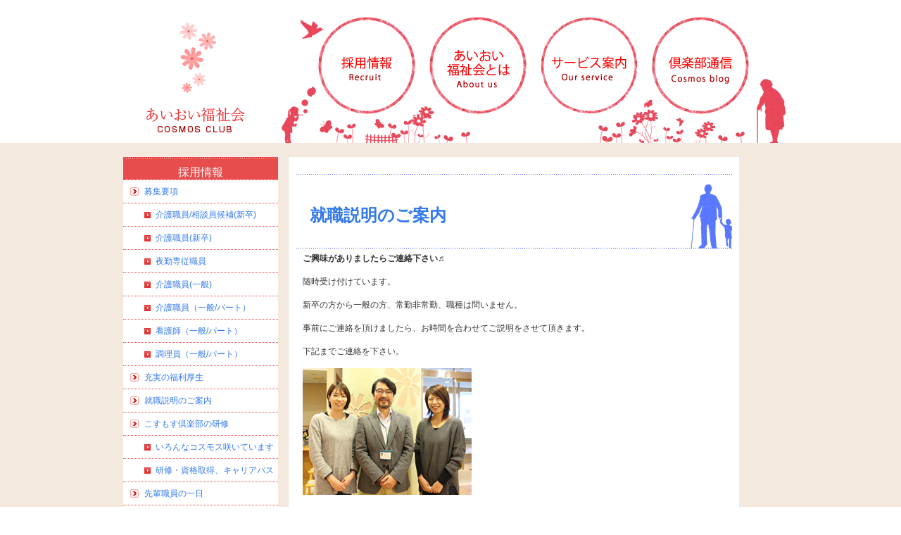

--- FILE ---
content_type: text/html; charset=UTF-8
request_url: https://www.aioi-cosmos.com/recruit/%E8%AA%AC%E6%98%8E%E4%BC%9A%E3%81%AE%E3%81%94%E6%A1%88%E5%86%85
body_size: 39274
content:
<!doctype html>
<html lang="ja">
<head>
   <meta charset="utf-8">
   <title>就職説明のご案内 - あいおい福祉会 こすもす倶楽部/兵庫県相生市 あいおい福祉会 こすもす倶楽部/兵庫県相生市</title>

   <meta name="description" content="あいおい福祉会　COSMOS CLUBのホームページです。" />
   <meta name="keywords" content="福祉,あいおい福祉会,COSMOS CLUB" />
   <meta http-equiv="Cache-Control" content="no-cache" />
   <meta http-equiv="expires" content="-1" />

   <meta http-equiv="X-UA-Compatible" content="IE=edge">
   <meta name="viewport" content="width=device-width, initial-scale=1">
   <meta name="mobile-web-app-capable" content="yes">

   <link rel="icon" href="https://www.aioi-cosmos.com/cms/wp-content/themes/cosmos/assets/favicon/favicon.ico" type="image/x-icon">
   <link rel="apple-touch-icon" href="https://www.aioi-cosmos.com/cms/wp-content/themes/cosmos/assets/favicon/apple-touch-icon.png" sizes="180x180">

   <link href="https://fonts.googleapis.com/earlyaccess/mplus1p.css" rel="stylesheet" />

   <link rel="stylesheet" href="https://stackpath.bootstrapcdn.com/bootstrap/4.1.3/css/bootstrap.min.css" integrity="sha384-MCw98/SFnGE8fJT3GXwEOngsV7Zt27NXFoaoApmYm81iuXoPkFOJwJ8ERdknLPMO" crossorigin="anonymous">

   <script src="https://ajax.googleapis.com/ajax/libs/jquery/3.3.1/jquery.min.js"></script>

   <link rel="stylesheet" href="https://www.aioi-cosmos.com/cms/wp-content/themes/cosmos/assets/style/html5reset.css">
   <link rel="stylesheet" href="https://www.aioi-cosmos.com/cms/wp-content/themes/cosmos/assets/font-awesome/css/all.min.css">
   <link rel="stylesheet" href="https://www.aioi-cosmos.com/cms/wp-content/themes/cosmos/assets/style/drawer-nav.css">
   <link rel="stylesheet" href="https://www.aioi-cosmos.com/cms/wp-content/themes/cosmos/assets/style/cb-materialbtn.min.css">
   <link rel="stylesheet" href="https://www.aioi-cosmos.com/cms/wp-content/themes/cosmos/style.css?p=32">

<script language="javascript" src="https://www.aioi-cosmos.com/cms/wp-content/themes/cosmos/assets/script/smartrollover.js"></script>
<script src="https://www.aioi-cosmos.com/cms/wp-content/themes/cosmos/assets/script/cf.common.js"></script>
<script language="javascript" src="https://www.aioi-cosmos.com/cms/wp-content/themes/cosmos/assets/script/jquery.innerfade.js" type="text/javascript" ></script>


    <!--[if lt IE 9]>
        <script src="https://oss.maxcdn.com/html5shiv/3.7.3/html5shiv.min.js"></script>
        <script src="https://oss.maxcdn.com/respond/1.4.2/respond.min.js"></script>
    <![endif]-->


		<!-- All in One SEO 4.9.3 - aioseo.com -->
	<meta name="description" content="ご興味がありましたらご連絡下さい♬ 随時受け付けています。 新卒の方から一般の方、常勤非常勤、職種は問いません" />
	<meta name="robots" content="max-image-preview:large" />
	<link rel="canonical" href="https://www.aioi-cosmos.com/recruit/%e8%aa%ac%e6%98%8e%e4%bc%9a%e3%81%ae%e3%81%94%e6%a1%88%e5%86%85" />
	<meta name="generator" content="All in One SEO (AIOSEO) 4.9.3" />
		<meta property="og:locale" content="ja_JP" />
		<meta property="og:site_name" content="あいおい福祉会 こすもす倶楽部/兵庫県相生市 - 日本一のサービスを目指して" />
		<meta property="og:type" content="article" />
		<meta property="og:title" content="就職説明のご案内 - あいおい福祉会 こすもす倶楽部/兵庫県相生市" />
		<meta property="og:description" content="ご興味がありましたらご連絡下さい♬ 随時受け付けています。 新卒の方から一般の方、常勤非常勤、職種は問いません" />
		<meta property="og:url" content="https://www.aioi-cosmos.com/recruit/%e8%aa%ac%e6%98%8e%e4%bc%9a%e3%81%ae%e3%81%94%e6%a1%88%e5%86%85" />
		<meta property="article:published_time" content="2015-01-09T02:00:09+00:00" />
		<meta property="article:modified_time" content="2021-12-04T05:58:54+00:00" />
		<meta name="twitter:card" content="summary_large_image" />
		<meta name="twitter:title" content="就職説明のご案内 - あいおい福祉会 こすもす倶楽部/兵庫県相生市" />
		<meta name="twitter:description" content="ご興味がありましたらご連絡下さい♬ 随時受け付けています。 新卒の方から一般の方、常勤非常勤、職種は問いません" />
		<script type="application/ld+json" class="aioseo-schema">
			{"@context":"https:\/\/schema.org","@graph":[{"@type":"BreadcrumbList","@id":"https:\/\/www.aioi-cosmos.com\/recruit\/%e8%aa%ac%e6%98%8e%e4%bc%9a%e3%81%ae%e3%81%94%e6%a1%88%e5%86%85#breadcrumblist","itemListElement":[{"@type":"ListItem","@id":"https:\/\/www.aioi-cosmos.com#listItem","position":1,"name":"\u30db\u30fc\u30e0","item":"https:\/\/www.aioi-cosmos.com","nextItem":{"@type":"ListItem","@id":"https:\/\/www.aioi-cosmos.com\/recruit#listItem","name":"\u63a1\u7528\u60c5\u5831"}},{"@type":"ListItem","@id":"https:\/\/www.aioi-cosmos.com\/recruit#listItem","position":2,"name":"\u63a1\u7528\u60c5\u5831","item":"https:\/\/www.aioi-cosmos.com\/recruit","nextItem":{"@type":"ListItem","@id":"https:\/\/www.aioi-cosmos.com\/recruit\/%e8%aa%ac%e6%98%8e%e4%bc%9a%e3%81%ae%e3%81%94%e6%a1%88%e5%86%85#listItem","name":"\u5c31\u8077\u8aac\u660e\u306e\u3054\u6848\u5185"},"previousItem":{"@type":"ListItem","@id":"https:\/\/www.aioi-cosmos.com#listItem","name":"\u30db\u30fc\u30e0"}},{"@type":"ListItem","@id":"https:\/\/www.aioi-cosmos.com\/recruit\/%e8%aa%ac%e6%98%8e%e4%bc%9a%e3%81%ae%e3%81%94%e6%a1%88%e5%86%85#listItem","position":3,"name":"\u5c31\u8077\u8aac\u660e\u306e\u3054\u6848\u5185","previousItem":{"@type":"ListItem","@id":"https:\/\/www.aioi-cosmos.com\/recruit#listItem","name":"\u63a1\u7528\u60c5\u5831"}}]},{"@type":"Organization","@id":"https:\/\/www.aioi-cosmos.com\/#organization","name":"\u3042\u3044\u304a\u3044\u798f\u7949\u4f1a \u3053\u3059\u3082\u3059\u5036\u697d\u90e8\/\u5175\u5eab\u770c\u76f8\u751f\u5e02","description":"\u65e5\u672c\u4e00\u306e\u30b5\u30fc\u30d3\u30b9\u3092\u76ee\u6307\u3057\u3066","url":"https:\/\/www.aioi-cosmos.com\/"},{"@type":"WebPage","@id":"https:\/\/www.aioi-cosmos.com\/recruit\/%e8%aa%ac%e6%98%8e%e4%bc%9a%e3%81%ae%e3%81%94%e6%a1%88%e5%86%85#webpage","url":"https:\/\/www.aioi-cosmos.com\/recruit\/%e8%aa%ac%e6%98%8e%e4%bc%9a%e3%81%ae%e3%81%94%e6%a1%88%e5%86%85","name":"\u5c31\u8077\u8aac\u660e\u306e\u3054\u6848\u5185 - \u3042\u3044\u304a\u3044\u798f\u7949\u4f1a \u3053\u3059\u3082\u3059\u5036\u697d\u90e8\/\u5175\u5eab\u770c\u76f8\u751f\u5e02","description":"\u3054\u8208\u5473\u304c\u3042\u308a\u307e\u3057\u305f\u3089\u3054\u9023\u7d61\u4e0b\u3055\u3044\u266c \u968f\u6642\u53d7\u3051\u4ed8\u3051\u3066\u3044\u307e\u3059\u3002 \u65b0\u5352\u306e\u65b9\u304b\u3089\u4e00\u822c\u306e\u65b9\u3001\u5e38\u52e4\u975e\u5e38\u52e4\u3001\u8077\u7a2e\u306f\u554f\u3044\u307e\u305b\u3093","inLanguage":"ja","isPartOf":{"@id":"https:\/\/www.aioi-cosmos.com\/#website"},"breadcrumb":{"@id":"https:\/\/www.aioi-cosmos.com\/recruit\/%e8%aa%ac%e6%98%8e%e4%bc%9a%e3%81%ae%e3%81%94%e6%a1%88%e5%86%85#breadcrumblist"},"datePublished":"2015-01-09T11:00:09+09:00","dateModified":"2021-12-04T14:58:54+09:00"},{"@type":"WebSite","@id":"https:\/\/www.aioi-cosmos.com\/#website","url":"https:\/\/www.aioi-cosmos.com\/","name":"\u3042\u3044\u304a\u3044\u798f\u7949\u4f1a \u3053\u3059\u3082\u3059\u5036\u697d\u90e8\/\u5175\u5eab\u770c\u76f8\u751f\u5e02","description":"\u65e5\u672c\u4e00\u306e\u30b5\u30fc\u30d3\u30b9\u3092\u76ee\u6307\u3057\u3066","inLanguage":"ja","publisher":{"@id":"https:\/\/www.aioi-cosmos.com\/#organization"}}]}
		</script>
		<!-- All in One SEO -->

<link rel="alternate" type="application/rss+xml" title="あいおい福祉会 こすもす倶楽部/兵庫県相生市 &raquo; 就職説明のご案内 のコメントのフィード" href="https://www.aioi-cosmos.com/recruit/%e8%aa%ac%e6%98%8e%e4%bc%9a%e3%81%ae%e3%81%94%e6%a1%88%e5%86%85/feed" />
<link rel="alternate" title="oEmbed (JSON)" type="application/json+oembed" href="https://www.aioi-cosmos.com/wp-json/oembed/1.0/embed?url=https%3A%2F%2Fwww.aioi-cosmos.com%2Frecruit%2F%25e8%25aa%25ac%25e6%2598%258e%25e4%25bc%259a%25e3%2581%25ae%25e3%2581%2594%25e6%25a1%2588%25e5%2586%2585" />
<link rel="alternate" title="oEmbed (XML)" type="text/xml+oembed" href="https://www.aioi-cosmos.com/wp-json/oembed/1.0/embed?url=https%3A%2F%2Fwww.aioi-cosmos.com%2Frecruit%2F%25e8%25aa%25ac%25e6%2598%258e%25e4%25bc%259a%25e3%2581%25ae%25e3%2581%2594%25e6%25a1%2588%25e5%2586%2585&#038;format=xml" />
		<!-- This site uses the Google Analytics by MonsterInsights plugin v9.11.1 - Using Analytics tracking - https://www.monsterinsights.com/ -->
		<!-- Note: MonsterInsights is not currently configured on this site. The site owner needs to authenticate with Google Analytics in the MonsterInsights settings panel. -->
					<!-- No tracking code set -->
				<!-- / Google Analytics by MonsterInsights -->
		<style id='wp-img-auto-sizes-contain-inline-css' type='text/css'>
img:is([sizes=auto i],[sizes^="auto," i]){contain-intrinsic-size:3000px 1500px}
/*# sourceURL=wp-img-auto-sizes-contain-inline-css */
</style>
<style id='wp-emoji-styles-inline-css' type='text/css'>

	img.wp-smiley, img.emoji {
		display: inline !important;
		border: none !important;
		box-shadow: none !important;
		height: 1em !important;
		width: 1em !important;
		margin: 0 0.07em !important;
		vertical-align: -0.1em !important;
		background: none !important;
		padding: 0 !important;
	}
/*# sourceURL=wp-emoji-styles-inline-css */
</style>
<style id='wp-block-library-inline-css' type='text/css'>
:root{--wp-block-synced-color:#7a00df;--wp-block-synced-color--rgb:122,0,223;--wp-bound-block-color:var(--wp-block-synced-color);--wp-editor-canvas-background:#ddd;--wp-admin-theme-color:#007cba;--wp-admin-theme-color--rgb:0,124,186;--wp-admin-theme-color-darker-10:#006ba1;--wp-admin-theme-color-darker-10--rgb:0,107,160.5;--wp-admin-theme-color-darker-20:#005a87;--wp-admin-theme-color-darker-20--rgb:0,90,135;--wp-admin-border-width-focus:2px}@media (min-resolution:192dpi){:root{--wp-admin-border-width-focus:1.5px}}.wp-element-button{cursor:pointer}:root .has-very-light-gray-background-color{background-color:#eee}:root .has-very-dark-gray-background-color{background-color:#313131}:root .has-very-light-gray-color{color:#eee}:root .has-very-dark-gray-color{color:#313131}:root .has-vivid-green-cyan-to-vivid-cyan-blue-gradient-background{background:linear-gradient(135deg,#00d084,#0693e3)}:root .has-purple-crush-gradient-background{background:linear-gradient(135deg,#34e2e4,#4721fb 50%,#ab1dfe)}:root .has-hazy-dawn-gradient-background{background:linear-gradient(135deg,#faaca8,#dad0ec)}:root .has-subdued-olive-gradient-background{background:linear-gradient(135deg,#fafae1,#67a671)}:root .has-atomic-cream-gradient-background{background:linear-gradient(135deg,#fdd79a,#004a59)}:root .has-nightshade-gradient-background{background:linear-gradient(135deg,#330968,#31cdcf)}:root .has-midnight-gradient-background{background:linear-gradient(135deg,#020381,#2874fc)}:root{--wp--preset--font-size--normal:16px;--wp--preset--font-size--huge:42px}.has-regular-font-size{font-size:1em}.has-larger-font-size{font-size:2.625em}.has-normal-font-size{font-size:var(--wp--preset--font-size--normal)}.has-huge-font-size{font-size:var(--wp--preset--font-size--huge)}.has-text-align-center{text-align:center}.has-text-align-left{text-align:left}.has-text-align-right{text-align:right}.has-fit-text{white-space:nowrap!important}#end-resizable-editor-section{display:none}.aligncenter{clear:both}.items-justified-left{justify-content:flex-start}.items-justified-center{justify-content:center}.items-justified-right{justify-content:flex-end}.items-justified-space-between{justify-content:space-between}.screen-reader-text{border:0;clip-path:inset(50%);height:1px;margin:-1px;overflow:hidden;padding:0;position:absolute;width:1px;word-wrap:normal!important}.screen-reader-text:focus{background-color:#ddd;clip-path:none;color:#444;display:block;font-size:1em;height:auto;left:5px;line-height:normal;padding:15px 23px 14px;text-decoration:none;top:5px;width:auto;z-index:100000}html :where(.has-border-color){border-style:solid}html :where([style*=border-top-color]){border-top-style:solid}html :where([style*=border-right-color]){border-right-style:solid}html :where([style*=border-bottom-color]){border-bottom-style:solid}html :where([style*=border-left-color]){border-left-style:solid}html :where([style*=border-width]){border-style:solid}html :where([style*=border-top-width]){border-top-style:solid}html :where([style*=border-right-width]){border-right-style:solid}html :where([style*=border-bottom-width]){border-bottom-style:solid}html :where([style*=border-left-width]){border-left-style:solid}html :where(img[class*=wp-image-]){height:auto;max-width:100%}:where(figure){margin:0 0 1em}html :where(.is-position-sticky){--wp-admin--admin-bar--position-offset:var(--wp-admin--admin-bar--height,0px)}@media screen and (max-width:600px){html :where(.is-position-sticky){--wp-admin--admin-bar--position-offset:0px}}

/*# sourceURL=wp-block-library-inline-css */
</style><style id='global-styles-inline-css' type='text/css'>
:root{--wp--preset--aspect-ratio--square: 1;--wp--preset--aspect-ratio--4-3: 4/3;--wp--preset--aspect-ratio--3-4: 3/4;--wp--preset--aspect-ratio--3-2: 3/2;--wp--preset--aspect-ratio--2-3: 2/3;--wp--preset--aspect-ratio--16-9: 16/9;--wp--preset--aspect-ratio--9-16: 9/16;--wp--preset--color--black: #000000;--wp--preset--color--cyan-bluish-gray: #abb8c3;--wp--preset--color--white: #ffffff;--wp--preset--color--pale-pink: #f78da7;--wp--preset--color--vivid-red: #cf2e2e;--wp--preset--color--luminous-vivid-orange: #ff6900;--wp--preset--color--luminous-vivid-amber: #fcb900;--wp--preset--color--light-green-cyan: #7bdcb5;--wp--preset--color--vivid-green-cyan: #00d084;--wp--preset--color--pale-cyan-blue: #8ed1fc;--wp--preset--color--vivid-cyan-blue: #0693e3;--wp--preset--color--vivid-purple: #9b51e0;--wp--preset--gradient--vivid-cyan-blue-to-vivid-purple: linear-gradient(135deg,rgb(6,147,227) 0%,rgb(155,81,224) 100%);--wp--preset--gradient--light-green-cyan-to-vivid-green-cyan: linear-gradient(135deg,rgb(122,220,180) 0%,rgb(0,208,130) 100%);--wp--preset--gradient--luminous-vivid-amber-to-luminous-vivid-orange: linear-gradient(135deg,rgb(252,185,0) 0%,rgb(255,105,0) 100%);--wp--preset--gradient--luminous-vivid-orange-to-vivid-red: linear-gradient(135deg,rgb(255,105,0) 0%,rgb(207,46,46) 100%);--wp--preset--gradient--very-light-gray-to-cyan-bluish-gray: linear-gradient(135deg,rgb(238,238,238) 0%,rgb(169,184,195) 100%);--wp--preset--gradient--cool-to-warm-spectrum: linear-gradient(135deg,rgb(74,234,220) 0%,rgb(151,120,209) 20%,rgb(207,42,186) 40%,rgb(238,44,130) 60%,rgb(251,105,98) 80%,rgb(254,248,76) 100%);--wp--preset--gradient--blush-light-purple: linear-gradient(135deg,rgb(255,206,236) 0%,rgb(152,150,240) 100%);--wp--preset--gradient--blush-bordeaux: linear-gradient(135deg,rgb(254,205,165) 0%,rgb(254,45,45) 50%,rgb(107,0,62) 100%);--wp--preset--gradient--luminous-dusk: linear-gradient(135deg,rgb(255,203,112) 0%,rgb(199,81,192) 50%,rgb(65,88,208) 100%);--wp--preset--gradient--pale-ocean: linear-gradient(135deg,rgb(255,245,203) 0%,rgb(182,227,212) 50%,rgb(51,167,181) 100%);--wp--preset--gradient--electric-grass: linear-gradient(135deg,rgb(202,248,128) 0%,rgb(113,206,126) 100%);--wp--preset--gradient--midnight: linear-gradient(135deg,rgb(2,3,129) 0%,rgb(40,116,252) 100%);--wp--preset--font-size--small: 13px;--wp--preset--font-size--medium: 20px;--wp--preset--font-size--large: 36px;--wp--preset--font-size--x-large: 42px;--wp--preset--spacing--20: 0.44rem;--wp--preset--spacing--30: 0.67rem;--wp--preset--spacing--40: 1rem;--wp--preset--spacing--50: 1.5rem;--wp--preset--spacing--60: 2.25rem;--wp--preset--spacing--70: 3.38rem;--wp--preset--spacing--80: 5.06rem;--wp--preset--shadow--natural: 6px 6px 9px rgba(0, 0, 0, 0.2);--wp--preset--shadow--deep: 12px 12px 50px rgba(0, 0, 0, 0.4);--wp--preset--shadow--sharp: 6px 6px 0px rgba(0, 0, 0, 0.2);--wp--preset--shadow--outlined: 6px 6px 0px -3px rgb(255, 255, 255), 6px 6px rgb(0, 0, 0);--wp--preset--shadow--crisp: 6px 6px 0px rgb(0, 0, 0);}:where(.is-layout-flex){gap: 0.5em;}:where(.is-layout-grid){gap: 0.5em;}body .is-layout-flex{display: flex;}.is-layout-flex{flex-wrap: wrap;align-items: center;}.is-layout-flex > :is(*, div){margin: 0;}body .is-layout-grid{display: grid;}.is-layout-grid > :is(*, div){margin: 0;}:where(.wp-block-columns.is-layout-flex){gap: 2em;}:where(.wp-block-columns.is-layout-grid){gap: 2em;}:where(.wp-block-post-template.is-layout-flex){gap: 1.25em;}:where(.wp-block-post-template.is-layout-grid){gap: 1.25em;}.has-black-color{color: var(--wp--preset--color--black) !important;}.has-cyan-bluish-gray-color{color: var(--wp--preset--color--cyan-bluish-gray) !important;}.has-white-color{color: var(--wp--preset--color--white) !important;}.has-pale-pink-color{color: var(--wp--preset--color--pale-pink) !important;}.has-vivid-red-color{color: var(--wp--preset--color--vivid-red) !important;}.has-luminous-vivid-orange-color{color: var(--wp--preset--color--luminous-vivid-orange) !important;}.has-luminous-vivid-amber-color{color: var(--wp--preset--color--luminous-vivid-amber) !important;}.has-light-green-cyan-color{color: var(--wp--preset--color--light-green-cyan) !important;}.has-vivid-green-cyan-color{color: var(--wp--preset--color--vivid-green-cyan) !important;}.has-pale-cyan-blue-color{color: var(--wp--preset--color--pale-cyan-blue) !important;}.has-vivid-cyan-blue-color{color: var(--wp--preset--color--vivid-cyan-blue) !important;}.has-vivid-purple-color{color: var(--wp--preset--color--vivid-purple) !important;}.has-black-background-color{background-color: var(--wp--preset--color--black) !important;}.has-cyan-bluish-gray-background-color{background-color: var(--wp--preset--color--cyan-bluish-gray) !important;}.has-white-background-color{background-color: var(--wp--preset--color--white) !important;}.has-pale-pink-background-color{background-color: var(--wp--preset--color--pale-pink) !important;}.has-vivid-red-background-color{background-color: var(--wp--preset--color--vivid-red) !important;}.has-luminous-vivid-orange-background-color{background-color: var(--wp--preset--color--luminous-vivid-orange) !important;}.has-luminous-vivid-amber-background-color{background-color: var(--wp--preset--color--luminous-vivid-amber) !important;}.has-light-green-cyan-background-color{background-color: var(--wp--preset--color--light-green-cyan) !important;}.has-vivid-green-cyan-background-color{background-color: var(--wp--preset--color--vivid-green-cyan) !important;}.has-pale-cyan-blue-background-color{background-color: var(--wp--preset--color--pale-cyan-blue) !important;}.has-vivid-cyan-blue-background-color{background-color: var(--wp--preset--color--vivid-cyan-blue) !important;}.has-vivid-purple-background-color{background-color: var(--wp--preset--color--vivid-purple) !important;}.has-black-border-color{border-color: var(--wp--preset--color--black) !important;}.has-cyan-bluish-gray-border-color{border-color: var(--wp--preset--color--cyan-bluish-gray) !important;}.has-white-border-color{border-color: var(--wp--preset--color--white) !important;}.has-pale-pink-border-color{border-color: var(--wp--preset--color--pale-pink) !important;}.has-vivid-red-border-color{border-color: var(--wp--preset--color--vivid-red) !important;}.has-luminous-vivid-orange-border-color{border-color: var(--wp--preset--color--luminous-vivid-orange) !important;}.has-luminous-vivid-amber-border-color{border-color: var(--wp--preset--color--luminous-vivid-amber) !important;}.has-light-green-cyan-border-color{border-color: var(--wp--preset--color--light-green-cyan) !important;}.has-vivid-green-cyan-border-color{border-color: var(--wp--preset--color--vivid-green-cyan) !important;}.has-pale-cyan-blue-border-color{border-color: var(--wp--preset--color--pale-cyan-blue) !important;}.has-vivid-cyan-blue-border-color{border-color: var(--wp--preset--color--vivid-cyan-blue) !important;}.has-vivid-purple-border-color{border-color: var(--wp--preset--color--vivid-purple) !important;}.has-vivid-cyan-blue-to-vivid-purple-gradient-background{background: var(--wp--preset--gradient--vivid-cyan-blue-to-vivid-purple) !important;}.has-light-green-cyan-to-vivid-green-cyan-gradient-background{background: var(--wp--preset--gradient--light-green-cyan-to-vivid-green-cyan) !important;}.has-luminous-vivid-amber-to-luminous-vivid-orange-gradient-background{background: var(--wp--preset--gradient--luminous-vivid-amber-to-luminous-vivid-orange) !important;}.has-luminous-vivid-orange-to-vivid-red-gradient-background{background: var(--wp--preset--gradient--luminous-vivid-orange-to-vivid-red) !important;}.has-very-light-gray-to-cyan-bluish-gray-gradient-background{background: var(--wp--preset--gradient--very-light-gray-to-cyan-bluish-gray) !important;}.has-cool-to-warm-spectrum-gradient-background{background: var(--wp--preset--gradient--cool-to-warm-spectrum) !important;}.has-blush-light-purple-gradient-background{background: var(--wp--preset--gradient--blush-light-purple) !important;}.has-blush-bordeaux-gradient-background{background: var(--wp--preset--gradient--blush-bordeaux) !important;}.has-luminous-dusk-gradient-background{background: var(--wp--preset--gradient--luminous-dusk) !important;}.has-pale-ocean-gradient-background{background: var(--wp--preset--gradient--pale-ocean) !important;}.has-electric-grass-gradient-background{background: var(--wp--preset--gradient--electric-grass) !important;}.has-midnight-gradient-background{background: var(--wp--preset--gradient--midnight) !important;}.has-small-font-size{font-size: var(--wp--preset--font-size--small) !important;}.has-medium-font-size{font-size: var(--wp--preset--font-size--medium) !important;}.has-large-font-size{font-size: var(--wp--preset--font-size--large) !important;}.has-x-large-font-size{font-size: var(--wp--preset--font-size--x-large) !important;}
/*# sourceURL=global-styles-inline-css */
</style>

<style id='classic-theme-styles-inline-css' type='text/css'>
/*! This file is auto-generated */
.wp-block-button__link{color:#fff;background-color:#32373c;border-radius:9999px;box-shadow:none;text-decoration:none;padding:calc(.667em + 2px) calc(1.333em + 2px);font-size:1.125em}.wp-block-file__button{background:#32373c;color:#fff;text-decoration:none}
/*# sourceURL=/wp-includes/css/classic-themes.min.css */
</style>
<link rel="https://api.w.org/" href="https://www.aioi-cosmos.com/wp-json/" /><link rel="alternate" title="JSON" type="application/json" href="https://www.aioi-cosmos.com/wp-json/wp/v2/pages/1363" /><link rel='shortlink' href='https://www.aioi-cosmos.com/?p=1363' />
<!-- Markup (JSON-LD) structured in schema.org ver.4.8.1 START -->
<script type="application/ld+json">
{
    "@context": "https://schema.org",
    "@type": "HealthAndBeautyBusiness",
    "name": "Aioi Fukushikai",
    "image": "https://www.aioi-cosmos.com/cms/wp-content/uploads/2L1A1013_R1.jpg",
    "url": "https://www.aioi-cosmos.com",
    "telephone": "+81(791)24 0600",
    "address": {
        "@type": "PostalAddress",
        "streetAddress": "1356",
        "addressLocality": "Nose,Aioi-shi",
        "postalCode": "678-0044",
        "addressCountry": "Japan",
        "addressRegion": "Hyogo-ken"
    },
    "geo": {
        "@type": "GeoCoordinates",
        "latitude": "34.791352779229",
        "longitude": "134.4814373069"
    }
}
</script>
<script type="application/ld+json">
{
    "@context": "https://schema.org",
    "@type": "HealthAndBeautyBusiness",
    "name": "Aioi Fukushikai",
    "image": "https://www.aioi-cosmos.com/cms/wp-content/uploads/2L1A1013_R1.jpg",
    "url": "https://www.aioi-cosmos.com",
    "telephone": "+81(791)24 0600",
    "address": {
        "@type": "PostalAddress",
        "streetAddress": "1356",
        "addressLocality": "Nose,Aioi-shi",
        "postalCode": "678-0044",
        "addressCountry": "Japan",
        "addressRegion": "Hyogo-ken"
    },
    "geo": {
        "@type": "GeoCoordinates",
        "latitude": "34.791352779229",
        "longitude": "134.4814373069"
    }
}
</script>
<script type="application/ld+json">
{
    "@context": "https://schema.org",
    "@type": "Corporation",
    "name": "Aioi Fukushikai",
    "url": "https://www.aioi-cosmos.com",
    "logo": "http://www.aioi-cosmos.com/cms/wp-content/uploads/rogo.jpg",
    "contactPoint": [
        {
            "@type": "ContactPoint",
            "telephone": "+81(791)24 0600",
            "contactType": "customer service",
            "areaServed": [
                "Japan"
            ],
            "availableLanguage": [
                "Japanese"
            ]
        }
    ],
    "sameAs": [
        "https://www.facebook.com/cosmosclub2000"
    ]
}
</script>
<!-- Markup (JSON-LD) structured in schema.org END -->

	<script type="text/javascript">
	  $(document).ready(
	    function(){
	       $('ul#top_image').innerfade({
	          speed: 1500,
	          timeout: 5000,
	          type: 'sequence',
	          containerheight: '280px'
	       });
	    });
	</script>

 
	<script type="text/javascript">
	  /* SP menu */
$(function() {
    $('.menu-btn').click(function() {
        $(this).toggleClass('active');
 
        if ($(this).hasClass('active')) {
            $('.gnavi__sp-style').addClass('active');
            $('.gnavi__sp-style').css({'visibility':'visible'});
        } else {
            $('.gnavi__sp-style').removeClass('active');
            $('.gnavi__sp-style').css({'visibility':'hidden'});
        }
    });
});
</script>

</head>

<body class="wp-singular page-template page-template-page2 page-template-page2-php page page-id-1363 page-child parent-pageid-2 wp-theme-cosmos" id="pagetop">

    <!-- sp メニュー -->
		<header>
          <h1 class="logo__sp-style"><a href="http://www.aioi-cosmos.com/"><img src="https://www.aioi-cosmos.com/cms/wp-content/themes/cosmos/assets/images/sp_logo.png" alt="あいおい福祉会 COSMOS CLUB" width="220" height="62" /></a></h1>

		  <div class="menu-btn">
		    <span></span>
		    <span></span>
		    <span></span>
		  </div>

		  <nav class="gnavi__sp-style">
		    <ul>
		      <li><a href="http://www.aioi-cosmos.com/">トップページ</a></li>
		      <li><a href="https://www.aioi-cosmos.com/recruit">採用情報</a></li>
		      <li><a href="https://www.aioi-cosmos.com/about">あいおい福祉会とは</a></li>
		      <li><a href="https://www.aioi-cosmos.com/service">サービス案内</a></li>
		      <li><a href="https://www.aioi-cosmos.com/blog">こすもす畑（倶楽部通信）</a></li>
		    </ul>
		  </nav>
		<!--/768px以下で表示-->
		</header>
    <!--/ SP メニュー -->

<!-- fb button -->
<div id="fb-root"></div>
<script>(function(d, s, id) {
  var js, fjs = d.getElementsByTagName(s)[0];
  if (d.getElementById(id)) return;
  js = d.createElement(s); js.id = id;
  js.src = "//connect.facebook.net/ja_JP/all.js#xfbml=1";
  fjs.parentNode.insertBefore(js, fjs);
}(document, 'script', 'facebook-jssdk'));</script>
<!-- / fb button -->

<!-- header -->
<div id="header" class="gnavi__pc-style" >
  <h1 class="logo__pc-style"><a href="http://www.aioi-cosmos.com/"><img src="https://www.aioi-cosmos.com/cms/wp-content/themes/cosmos/assets/images/head_logo.gif" alt="あいおい福祉会 COSMOS CLUB" width="200" height="188" /></a></h1>
  <ul class="headnavi">
    <li><a href="https://www.aioi-cosmos.com/recruit"><img src="https://www.aioi-cosmos.com/cms/wp-content/themes/cosmos/assets/images/head_nav01_off.gif" alt="採用情報 Recruit" width="158" height="145"></a></li>
    <li><a href="https://www.aioi-cosmos.com/about"><img src="https://www.aioi-cosmos.com/cms/wp-content/themes/cosmos/assets/images/head_nav02_off.gif" alt="JAあいおい福祉会とは About us" width="158" height="145"></a></li>
    <li><a href="https://www.aioi-cosmos.com/service"><img src="https://www.aioi-cosmos.com/cms/wp-content/themes/cosmos/assets/images/head_nav03_off.gif" alt="サービス案内 Our service" width="158" height="145"></a></li>
    <li><a href="https://www.aioi-cosmos.com/blog"><img src="https://www.aioi-cosmos.com/cms/wp-content/themes/cosmos/assets/images/head_nav04_off.gif" alt="こすもす畑（倶楽部通信）Cosmos blog" width="158" height="145"></a></li>
  </ul>
</div><!-- /.header -->



<div id="wrapper">






<!-- #container -->
<div class="container" id="container">

<!-- #main -->
<div id="main" class="row">
<div id="contentsArea" class="col-lg-8 col-12 order-lg-last order-md-first">

	
		<!-- recruit -->
		<div class="recruit">

			<h2>就職説明のご案内</h2>
			<!-- entry -->
			<div class="entry">

  
			<p><strong>ご興味がありましたらご連絡下さい♬</strong></p>
<p>随時受け付けています。</p>
<p>新卒の方から一般の方、常勤非常勤、職種は問いません。</p>
<p>事前にご連絡を頂けましたら、お時間を合わせてご説明をさせて頂きます。</p>
<p>下記までご連絡を下さい。</p>
<p><img decoding="async" width="240" height="180" alt="スタッフ" src="http://www.aioi-cosmos.com/cms/wp-content/uploads/jimusyonjin.jpg" /></p>
<p>社会福祉法人　あいおい福祉会</p>
<p>法人本部(事務局)：0791-24-0600㈹</p>
<p>担当：常務　南條</p>
<p>&nbsp;</p>

			</div><!-- /entry -->
		</div><!-- /recruit -->
    
	<div class="pagetop"><a href="#pagetop"><img src="https://www.aioi-cosmos.com/cms/wp-content/themes/cosmos/assets/images/pagetop.png" alt="ページのTOPへ" width="100" height="20" /></a></div>

</div><!-- /#contentsArea -->

    
<!--■■■■サイドエリアここから■■■■-->
<div id="sideArea" class="col-lg-3 col-12  order-lg-first order-md-last">




  <h3>採用情報</h3>
	<div class="sidenavi">
    <ul>
		<li class="page_item page-item-267 page_item_has_children"><a href="https://www.aioi-cosmos.com/recruit/boshu">募集要項</a>
<ul class='children'>
	<li class="page_item page-item-270"><a href="https://www.aioi-cosmos.com/recruit/boshu/shinsotsu1">介護職員/相談員候補(新卒)</a></li>
	<li class="page_item page-item-276"><a href="https://www.aioi-cosmos.com/recruit/boshu/shinsotsu2">介護職員(新卒)</a></li>
	<li class="page_item page-item-2831"><a href="https://www.aioi-cosmos.com/recruit/boshu/%e5%a4%9c%e5%8b%a4%e5%b0%82%e5%be%93%e8%81%b7%e5%93%a1">夜勤専従職員</a></li>
	<li class="page_item page-item-281"><a href="https://www.aioi-cosmos.com/recruit/boshu/ippan1">介護職員(一般)</a></li>
	<li class="page_item page-item-284"><a href="https://www.aioi-cosmos.com/recruit/boshu/ippan2">介護職員（一般/パート）</a></li>
	<li class="page_item page-item-681"><a href="https://www.aioi-cosmos.com/recruit/boshu/kangoshi">看護師（一般/パート）</a></li>
	<li class="page_item page-item-723"><a href="https://www.aioi-cosmos.com/recruit/boshu/tyoriin">調理員（一般/パート）</a></li>
</ul>
</li>
<li class="page_item page-item-1072"><a href="https://www.aioi-cosmos.com/recruit/fukurikousei">充実の福利厚生</a></li>
<li class="page_item page-item-1363 current_page_item"><a href="https://www.aioi-cosmos.com/recruit/%e8%aa%ac%e6%98%8e%e4%bc%9a%e3%81%ae%e3%81%94%e6%a1%88%e5%86%85" aria-current="page">就職説明のご案内</a></li>
<li class="page_item page-item-19 page_item_has_children"><a href="https://www.aioi-cosmos.com/recruit/kenshu">こすもす倶楽部の研修</a>
<ul class='children'>
	<li class="page_item page-item-606"><a href="https://www.aioi-cosmos.com/recruit/kenshu/shinjinkensyu">いろんなコスモス咲いています</a></li>
	<li class="page_item page-item-648"><a href="https://www.aioi-cosmos.com/recruit/kenshu/tyutosaiyoukensyu">研修・資格取得、キャリアパス</a></li>
</ul>
</li>
<li class="page_item page-item-21 page_item_has_children"><a href="https://www.aioi-cosmos.com/recruit/1day">先輩職員の一日</a>
<ul class='children'>
	<li class="page_item page-item-341"><a href="https://www.aioi-cosmos.com/recruit/1day/today01">早出の場合</a></li>
	<li class="page_item page-item-377"><a href="https://www.aioi-cosmos.com/recruit/1day/today02">遅出の場合</a></li>
</ul>
</li>
    	<li><a href="http://www.aioi-cosmos.com/">TOPページヘ戻る</a></li>
    </ul>
	</div>
  
  <p class="sidebtn"><a href="https://www.aioi-cosmos.com/faq"><img src="https://www.aioi-cosmos.com/cms/wp-content/themes/cosmos/assets/images/side_qabtn_off.gif" alt="Q＆A よくあるご質問はこちら" width="230" height="55" /></a></p>
  
  <ul class="sideinfo">
    <li><a href="https://www.aioi-cosmos.com/kengaku"><img src="https://www.aioi-cosmos.com/cms/wp-content/themes/cosmos/assets/images/side_infobtn_off.gif" alt="施設見学会 お申込み受付中 見学会の詳細はこちら" width="230" height="81" /></a></li>
    <li><img src="https://www.aioi-cosmos.com/cms/wp-content/themes/cosmos/assets/images/side_telinfo.gif" alt="お電話でのお申込み・お問合せ 0791-24-0600" width="230" height="81" /></li>
    <li><img src="https://www.aioi-cosmos.com/cms/wp-content/themes/cosmos/assets/images/side_mailinfo.gif" alt="メールでのお申込み・お問合せ" width="230" height="93" /></li>
  </ul>

  <p class="sidebtn"><a href="https://www.facebook.com/cosmosclub2000" target="_blank"><img src="https://www.aioi-cosmos.com/cms/wp-content/themes/cosmos/assets/images/fb-page.png" alt="こすもす倶楽部 公式facebookページ" width="230" height="95" /></a></p>

  <p class="sidebtn"><a href="https://www.jka-cycle.jp" target="_blank"><img src="https://www.aioi-cosmos.com/cms/wp-content/themes/cosmos/assets/images/bnr_jkasa.png" alt="CYCLE JKA Social Action" width="230" height="59" /></a></p>
  <p class="sidebtn"><a href="https://keirin.jp/" target="_blank"><img src="https://www.aioi-cosmos.com/cms/wp-content/themes/cosmos/assets/images/bnr_keirin.gif" alt="「競輪」オフィシャルサイト" width="230" height="59" /></a></p>

</div><!-- /#sideArea -->

</div><!-- /#main -->
</div><!-- /#container -->


<!-- footer -->
<div id="footer">
<ul class="footnavi">
  <li><a href="https://www.aioi-cosmos.com/recruit">採用情報</a>｜</li>
  <li><a href="https://www.aioi-cosmos.com/about">あいおい福祉会とは</a>｜</li>
  <li><a href="https://www.aioi-cosmos.com/service">サービスのご案内</a>｜</li>
  <li><a href="https://www.aioi-cosmos.com/blog">倶楽部通信</a>｜</li>
  <li><a href="https://www.aioi-cosmos.com/link">リンク</a>｜</li>
  <li><a href="https://www.aioi-cosmos.com/privacy">個人情報保護方針</a></li>
</ul>
<p class="copyright">Copyrights(C) Aioi Fukushikai. All Rights Reserved.</p>
</div><!-- /#footer -->
<script type="speculationrules">
{"prefetch":[{"source":"document","where":{"and":[{"href_matches":"/*"},{"not":{"href_matches":["/cms/wp-*.php","/cms/wp-admin/*","/cms/wp-content/uploads/*","/cms/wp-content/*","/cms/wp-content/plugins/*","/cms/wp-content/themes/cosmos/*","/*\\?(.+)"]}},{"not":{"selector_matches":"a[rel~=\"nofollow\"]"}},{"not":{"selector_matches":".no-prefetch, .no-prefetch a"}}]},"eagerness":"conservative"}]}
</script>
<script type="text/javascript" src="https://www.aioi-cosmos.com/cms/wp-includes/js/comment-reply.min.js?ver=6.9" id="comment-reply-js" async="async" data-wp-strategy="async" fetchpriority="low"></script>
<script id="wp-emoji-settings" type="application/json">
{"baseUrl":"https://s.w.org/images/core/emoji/17.0.2/72x72/","ext":".png","svgUrl":"https://s.w.org/images/core/emoji/17.0.2/svg/","svgExt":".svg","source":{"concatemoji":"https://www.aioi-cosmos.com/cms/wp-includes/js/wp-emoji-release.min.js?ver=6.9"}}
</script>
<script type="module">
/* <![CDATA[ */
/*! This file is auto-generated */
const a=JSON.parse(document.getElementById("wp-emoji-settings").textContent),o=(window._wpemojiSettings=a,"wpEmojiSettingsSupports"),s=["flag","emoji"];function i(e){try{var t={supportTests:e,timestamp:(new Date).valueOf()};sessionStorage.setItem(o,JSON.stringify(t))}catch(e){}}function c(e,t,n){e.clearRect(0,0,e.canvas.width,e.canvas.height),e.fillText(t,0,0);t=new Uint32Array(e.getImageData(0,0,e.canvas.width,e.canvas.height).data);e.clearRect(0,0,e.canvas.width,e.canvas.height),e.fillText(n,0,0);const a=new Uint32Array(e.getImageData(0,0,e.canvas.width,e.canvas.height).data);return t.every((e,t)=>e===a[t])}function p(e,t){e.clearRect(0,0,e.canvas.width,e.canvas.height),e.fillText(t,0,0);var n=e.getImageData(16,16,1,1);for(let e=0;e<n.data.length;e++)if(0!==n.data[e])return!1;return!0}function u(e,t,n,a){switch(t){case"flag":return n(e,"\ud83c\udff3\ufe0f\u200d\u26a7\ufe0f","\ud83c\udff3\ufe0f\u200b\u26a7\ufe0f")?!1:!n(e,"\ud83c\udde8\ud83c\uddf6","\ud83c\udde8\u200b\ud83c\uddf6")&&!n(e,"\ud83c\udff4\udb40\udc67\udb40\udc62\udb40\udc65\udb40\udc6e\udb40\udc67\udb40\udc7f","\ud83c\udff4\u200b\udb40\udc67\u200b\udb40\udc62\u200b\udb40\udc65\u200b\udb40\udc6e\u200b\udb40\udc67\u200b\udb40\udc7f");case"emoji":return!a(e,"\ud83e\u1fac8")}return!1}function f(e,t,n,a){let r;const o=(r="undefined"!=typeof WorkerGlobalScope&&self instanceof WorkerGlobalScope?new OffscreenCanvas(300,150):document.createElement("canvas")).getContext("2d",{willReadFrequently:!0}),s=(o.textBaseline="top",o.font="600 32px Arial",{});return e.forEach(e=>{s[e]=t(o,e,n,a)}),s}function r(e){var t=document.createElement("script");t.src=e,t.defer=!0,document.head.appendChild(t)}a.supports={everything:!0,everythingExceptFlag:!0},new Promise(t=>{let n=function(){try{var e=JSON.parse(sessionStorage.getItem(o));if("object"==typeof e&&"number"==typeof e.timestamp&&(new Date).valueOf()<e.timestamp+604800&&"object"==typeof e.supportTests)return e.supportTests}catch(e){}return null}();if(!n){if("undefined"!=typeof Worker&&"undefined"!=typeof OffscreenCanvas&&"undefined"!=typeof URL&&URL.createObjectURL&&"undefined"!=typeof Blob)try{var e="postMessage("+f.toString()+"("+[JSON.stringify(s),u.toString(),c.toString(),p.toString()].join(",")+"));",a=new Blob([e],{type:"text/javascript"});const r=new Worker(URL.createObjectURL(a),{name:"wpTestEmojiSupports"});return void(r.onmessage=e=>{i(n=e.data),r.terminate(),t(n)})}catch(e){}i(n=f(s,u,c,p))}t(n)}).then(e=>{for(const n in e)a.supports[n]=e[n],a.supports.everything=a.supports.everything&&a.supports[n],"flag"!==n&&(a.supports.everythingExceptFlag=a.supports.everythingExceptFlag&&a.supports[n]);var t;a.supports.everythingExceptFlag=a.supports.everythingExceptFlag&&!a.supports.flag,a.supports.everything||((t=a.source||{}).concatemoji?r(t.concatemoji):t.wpemoji&&t.twemoji&&(r(t.twemoji),r(t.wpemoji)))});
//# sourceURL=https://www.aioi-cosmos.com/cms/wp-includes/js/wp-emoji-loader.min.js
/* ]]> */
</script>

</div><!-- /#wrapper -->

<!-- Google Analytics -->
<script>
  (function(i,s,o,g,r,a,m){i['GoogleAnalyticsObject']=r;i[r]=i[r]||function(){
  (i[r].q=i[r].q||[]).push(arguments)},i[r].l=1*new Date();a=s.createElement(o),
  m=s.getElementsByTagName(o)[0];a.async=1;a.src=g;m.parentNode.insertBefore(a,m)
  })(window,document,'script','//www.google-analytics.com/analytics.js','ga');
  ga('create', 'UA-10551685-19', 'ja-cosmos.jp');
  ga('send', 'pageview');
</script><!-- /Google Analytics -->

</body>
</html>



--- FILE ---
content_type: text/css
request_url: https://www.aioi-cosmos.com/cms/wp-content/themes/cosmos/assets/style/drawer-nav.css
body_size: 2113
content:
@charset "UTF-8";
/* Toggle(Button) */
#navToggle {
    display: none;
    position:absolute;/*to body*/
    right:13px;
    top:13px;
    width:30px;
    height:25px;
    cursor:pointer;
}

#navToggle div {
    position:relative;
}

#navToggle span {
    display:block;
    position:absolute;/*to div*/
    width:100%;
    border-bottom:solid 3px #999;
    -webkit-transition: .35s ease-in-out;
    -moz-transition: .35s ease-in-out;
    transition: .35s ease-in-out;
}

#navToggle span:nth-child(1) {
    top:0;
}
#navToggle span:nth-child(2) {
    top:11px;
}

#navToggle span:nth-child(3) {
    top:22px;
}

#navToggle span:nth-child(4) {
    border-bottom:none;
    top:26px;
    font-size:10px;
    font-weight:bold;
    color: #999;
    text-align:center;
}

@media screen and (max-width: 576px) {
    header nav {
        position:absolute;
        right:0;
        top:-300px;
        background:rgba(220,220,220,.9);
        width:50%;
        padding:0 10px;
        z-index: 1;
        -webkit-transition:.5s ease-in-out;
        -moz-transition:.5s ease-in-out;
        -o-transition:.5s ease-in-out;
        transition:.5s ease-in-out;
        text-align:left;
    }

    header ul {
        margin:0;
    }

    header ul li {
        display:block;margin:0;
        border-bottom:dotted 1px #fff;
        line-height:3;
    }

    header ul li a {
        display:block;
    }

    header ul li::after {
        content:'';
    }

    header ul li:last-child {
        border-bottom:none;
    }

    /* Toggle(Button) */
    #navToggle {
        display: block;
    }
    /* Click Toggle(Button) */
    .openNav #navToggle span:nth-child(1) {
        top: 11px;
        -webkit-transform:rotate(-45deg);
        -moz-transform:rotate(-45deg);
        transform:rotate(-45deg);
    }

    .openNav #navToggle span:nth-child(2),.openNav #navToggle span:nth-child(3) {
        top: 11px;
        -webkit-transform:rotate(45deg);
        -moz-transform:rotate(45deg);
        transform:rotate(45deg);
    }

    /*header menu*/
    .openNav nav {
        -moz-transform: translateY(351px);
        -webkit-transform: translateY(351px);
        transform: translateY(351px);
    }
}

--- FILE ---
content_type: text/css
request_url: https://www.aioi-cosmos.com/cms/wp-content/themes/cosmos/assets/style/cb-materialbtn.min.css
body_size: 194584
content:






<!DOCTYPE html>
<html lang="en">
  <head>
    <meta charset="utf-8">
  <link rel="dns-prefetch" href="https://assets-cdn.github.com">
  <link rel="dns-prefetch" href="https://avatars0.githubusercontent.com">
  <link rel="dns-prefetch" href="https://avatars1.githubusercontent.com">
  <link rel="dns-prefetch" href="https://avatars2.githubusercontent.com">
  <link rel="dns-prefetch" href="https://avatars3.githubusercontent.com">
  <link rel="dns-prefetch" href="https://github-cloud.s3.amazonaws.com">
  <link rel="dns-prefetch" href="https://user-images.githubusercontent.com/">



  <link crossorigin="anonymous" media="all" integrity="sha512-ISsGppDAOaepQ4upEA9mm4sMLKs3V+WJ5yaoGgHBrY13vkDtM37b0Y8Uej1pifaUkAcHJ9kkdxNf48eHtV595g==" rel="stylesheet" href="https://assets-cdn.github.com/assets/frameworks-1a4dd44c32a7f3b22f5ee95cb87b4646.css" />
  <link crossorigin="anonymous" media="all" integrity="sha512-1FGaAVlPcRxnhlJ1JmX3120u6Agsi4qZK55UFHgFDmX1xOk+sUeYY6tAibOY27B3nyu6VQK99N7g/lWUPleWZQ==" rel="stylesheet" href="https://assets-cdn.github.com/assets/github-e1a143d29b77574c60d6047e3ac3e424.css" />
  
  
  <link crossorigin="anonymous" media="all" integrity="sha512-+G4sIYlb3eQxH1jJoAG/Ed2g3dlNc6jvO89e2RBT0+oVtPJQP4AINvlrwG4w48vGz0HVM7frVoaV1NLEfb6/1A==" rel="stylesheet" href="https://assets-cdn.github.com/assets/site-b4158a9f22ebd9e592779d889c0f9aaf.css" />
  

  <meta name="viewport" content="width=device-width">
  
  <title>bootstrap-material-button-color/cb-materialbtn.min.css at master · maechabin/bootstrap-material-button-color · GitHub</title>
    <meta name="description" content="GitHub is where people build software. More than 27 million people use GitHub to discover, fork, and contribute to over 80 million projects.">
  <link rel="search" type="application/opensearchdescription+xml" href="/opensearch.xml" title="GitHub">
  <link rel="fluid-icon" href="https://github.com/fluidicon.png" title="GitHub">
  <meta property="fb:app_id" content="1401488693436528">

    
    <meta property="og:image" content="https://avatars2.githubusercontent.com/u/3264597?s=400&amp;v=4" /><meta property="og:site_name" content="GitHub" /><meta property="og:type" content="object" /><meta property="og:title" content="maechabin/bootstrap-material-button-color" /><meta property="og:url" content="https://github.com/maechabin/bootstrap-material-button-color" /><meta property="og:description" content="bootstrap-material-button-color - Material Designを適用させるBootstrap拡張CSSファイル" />

  <link rel="assets" href="https://assets-cdn.github.com/">
  
  <meta name="pjax-timeout" content="1000">
  
  <meta name="request-id" content="EEBB:8526:68EE93:A65F43:5AEB2953" data-pjax-transient>


  

  <meta name="selected-link" value="repo_source" data-pjax-transient>

    <meta name="google-site-verification" content="KT5gs8h0wvaagLKAVWq8bbeNwnZZK1r1XQysX3xurLU">
  <meta name="google-site-verification" content="ZzhVyEFwb7w3e0-uOTltm8Jsck2F5StVihD0exw2fsA">
  <meta name="google-site-verification" content="GXs5KoUUkNCoaAZn7wPN-t01Pywp9M3sEjnt_3_ZWPc">
    <meta name="google-analytics" content="UA-3769691-2">

<meta name="octolytics-host" content="collector.githubapp.com" /><meta name="octolytics-app-id" content="github" /><meta name="octolytics-event-url" content="https://collector.githubapp.com/github-external/browser_event" /><meta name="octolytics-dimension-request_id" content="EEBB:8526:68EE93:A65F43:5AEB2953" /><meta name="octolytics-dimension-region_edge" content="sea" /><meta name="octolytics-dimension-region_render" content="iad" />
<meta name="analytics-location" content="/&lt;user-name&gt;/&lt;repo-name&gt;/blob/show" data-pjax-transient="true" />




  <meta class="js-ga-set" name="dimension1" content="Logged Out">


  

      <meta name="hostname" content="github.com">
    <meta name="user-login" content="">

      <meta name="expected-hostname" content="github.com">
    <meta name="js-proxy-site-detection-payload" content="[base64]">

    <meta name="enabled-features" content="UNIVERSE_BANNER,FREE_TRIALS,MARKETPLACE_INSIGHTS,MARKETPLACE_SELF_SERVE,MARKETPLACE_FREE_APPS,MARKETPLACE_INSIGHTS_CONVERSION_PERCENTAGES">

  <meta name="html-safe-nonce" content="03cff84b8bb77b9f38c00fe8cbf9b3c82e016aba">

  <meta http-equiv="x-pjax-version" content="3abec52261a724813df4aea5fa5d03ff">
  

      <link href="https://github.com/maechabin/bootstrap-material-button-color/commits/master.atom" rel="alternate" title="Recent Commits to bootstrap-material-button-color:master" type="application/atom+xml">

  <meta name="description" content="bootstrap-material-button-color - Material Designを適用させるBootstrap拡張CSSファイル">
  <meta name="go-import" content="github.com/maechabin/bootstrap-material-button-color git https://github.com/maechabin/bootstrap-material-button-color.git">

  <meta name="octolytics-dimension-user_id" content="3264597" /><meta name="octolytics-dimension-user_login" content="maechabin" /><meta name="octolytics-dimension-repository_id" content="46050992" /><meta name="octolytics-dimension-repository_nwo" content="maechabin/bootstrap-material-button-color" /><meta name="octolytics-dimension-repository_public" content="true" /><meta name="octolytics-dimension-repository_is_fork" content="false" /><meta name="octolytics-dimension-repository_network_root_id" content="46050992" /><meta name="octolytics-dimension-repository_network_root_nwo" content="maechabin/bootstrap-material-button-color" /><meta name="octolytics-dimension-repository_explore_github_marketplace_ci_cta_shown" content="false" />


    <link rel="canonical" href="https://github.com/maechabin/bootstrap-material-button-color/blob/master/dist/cb-materialbtn.min.css" data-pjax-transient>


  <meta name="browser-stats-url" content="https://api.github.com/_private/browser/stats">

  <meta name="browser-errors-url" content="https://api.github.com/_private/browser/errors">

  <link rel="mask-icon" href="https://assets-cdn.github.com/pinned-octocat.svg" color="#000000">
  <link rel="icon" type="image/x-icon" class="js-site-favicon" href="https://assets-cdn.github.com/favicon.ico">

<meta name="theme-color" content="#1e2327">



<link rel="manifest" href="/manifest.json" crossOrigin="use-credentials">

  </head>

  <body class="logged-out env-production page-blob">
    

  <div class="position-relative js-header-wrapper ">
    <a href="#start-of-content" tabindex="1" class="px-2 py-4 bg-blue text-white show-on-focus js-skip-to-content">Skip to content</a>
    <div id="js-pjax-loader-bar" class="pjax-loader-bar"><div class="progress"></div></div>

    
    
    



        <header class="Header header-logged-out  position-relative f4 py-3" role="banner">
  <div class="container-lg d-flex px-3">
    <div class="d-flex flex-justify-between flex-items-center">
      <a class="header-logo-invertocat my-0" href="https://github.com/" aria-label="Homepage" data-ga-click="(Logged out) Header, go to homepage, icon:logo-wordmark">
        <svg height="32" class="octicon octicon-mark-github" viewBox="0 0 16 16" version="1.1" width="32" aria-hidden="true"><path fill-rule="evenodd" d="M8 0C3.58 0 0 3.58 0 8c0 3.54 2.29 6.53 5.47 7.59.4.07.55-.17.55-.38 0-.19-.01-.82-.01-1.49-2.01.37-2.53-.49-2.69-.94-.09-.23-.48-.94-.82-1.13-.28-.15-.68-.52-.01-.53.63-.01 1.08.58 1.23.82.72 1.21 1.87.87 2.33.66.07-.52.28-.87.51-1.07-1.78-.2-3.64-.89-3.64-3.95 0-.87.31-1.59.82-2.15-.08-.2-.36-1.02.08-2.12 0 0 .67-.21 2.2.82.64-.18 1.32-.27 2-.27.68 0 1.36.09 2 .27 1.53-1.04 2.2-.82 2.2-.82.44 1.1.16 1.92.08 2.12.51.56.82 1.27.82 2.15 0 3.07-1.87 3.75-3.65 3.95.29.25.54.73.54 1.48 0 1.07-.01 1.93-.01 2.2 0 .21.15.46.55.38A8.013 8.013 0 0 0 16 8c0-4.42-3.58-8-8-8z"/></svg>
      </a>

    </div>

    <div class="HeaderMenu HeaderMenu--bright d-flex flex-justify-between flex-auto">
        <nav class="mt-0">
          <ul class="d-flex list-style-none">
              <li class="ml-2">
                <a class="js-selected-navigation-item HeaderNavlink px-0 py-2 m-0" data-ga-click="Header, click, Nav menu - item:features" data-selected-links="/features /features/project-management /features/code-review /features/project-management /features/integrations /features" href="/features">
                  Features
</a>              </li>
              <li class="ml-4">
                <a class="js-selected-navigation-item HeaderNavlink px-0 py-2 m-0" data-ga-click="Header, click, Nav menu - item:business" data-selected-links="/business /business/security /business/customers /business" href="/business">
                  Business
</a>              </li>

              <li class="ml-4">
                <a class="js-selected-navigation-item HeaderNavlink px-0 py-2 m-0" data-ga-click="Header, click, Nav menu - item:explore" data-selected-links="/explore /trending /trending/developers /integrations /integrations/feature/code /integrations/feature/collaborate /integrations/feature/ship showcases showcases_search showcases_landing /explore" href="/explore">
                  Explore
</a>              </li>

              <li class="ml-4">
                    <a class="js-selected-navigation-item HeaderNavlink px-0 py-2 m-0" data-ga-click="Header, click, Nav menu - item:marketplace" data-selected-links=" /marketplace" href="/marketplace">
                      Marketplace
</a>              </li>
              <li class="ml-4">
                <a class="js-selected-navigation-item HeaderNavlink px-0 py-2 m-0" data-ga-click="Header, click, Nav menu - item:pricing" data-selected-links="/pricing /pricing/developer /pricing/team /pricing/business-hosted /pricing/business-enterprise /pricing" href="/pricing">
                  Pricing
</a>              </li>
          </ul>
        </nav>

      <div class="d-flex">
          <div class="d-lg-flex flex-items-center mr-3">
            <div class="header-search scoped-search site-scoped-search js-site-search" role="search">
  <!-- '"` --><!-- </textarea></xmp> --></option></form><form class="js-site-search-form" data-scope-type="Repository" data-scope-id="46050992" data-scoped-search-url="/maechabin/bootstrap-material-button-color/search" data-unscoped-search-url="/search" action="/maechabin/bootstrap-material-button-color/search" accept-charset="UTF-8" method="get"><input name="utf8" type="hidden" value="&#x2713;" />
    <label class="form-control header-search-wrapper  js-chromeless-input-container">
          <a class="header-search-scope no-underline" href="/maechabin/bootstrap-material-button-color/blob/master/dist/cb-materialbtn.min.css">This repository</a>
      <input type="text"
        class="form-control header-search-input  js-site-search-focus js-site-search-field is-clearable"
        data-hotkey="s,/"
        name="q"
        value=""
        placeholder="Search"
        aria-label="Search this repository"
        data-unscoped-placeholder="Search GitHub"
        data-scoped-placeholder="Search"
        autocapitalize="off"
        >
        <input type="hidden" class="js-site-search-type-field" name="type" >
    </label>
</form></div>

          </div>

        <span class="d-inline-block">
            <div class="HeaderNavlink px-0 py-2 m-0">
              <a class="text-bold text-white no-underline" href="/login?return_to=%2Fmaechabin%2Fbootstrap-material-button-color%2Fblob%2Fmaster%2Fdist%2Fcb-materialbtn.min.css" data-ga-click="(Logged out) Header, clicked Sign in, text:sign-in">Sign in</a>
                <span class="text-gray">or</span>
                <a class="text-bold text-white no-underline" href="/join?source=header-repo" data-ga-click="(Logged out) Header, clicked Sign up, text:sign-up">Sign up</a>
            </div>
        </span>
      </div>
    </div>
  </div>
</header>

  </div>

  <div id="start-of-content" class="show-on-focus"></div>

    <div id="js-flash-container">
</div>



  <div role="main" class="application-main ">
        <div itemscope itemtype="http://schema.org/SoftwareSourceCode" class="">
    <div id="js-repo-pjax-container" data-pjax-container >
      







  <div class="pagehead repohead instapaper_ignore readability-menu experiment-repo-nav  ">
    <div class="repohead-details-container clearfix container">

      <ul class="pagehead-actions">
  <li>
      <a href="/login?return_to=%2Fmaechabin%2Fbootstrap-material-button-color"
    class="btn btn-sm btn-with-count tooltipped tooltipped-n"
    aria-label="You must be signed in to watch a repository" rel="nofollow">
    <svg class="octicon octicon-eye" viewBox="0 0 16 16" version="1.1" width="16" height="16" aria-hidden="true"><path fill-rule="evenodd" d="M8.06 2C3 2 0 8 0 8s3 6 8.06 6C13 14 16 8 16 8s-3-6-7.94-6zM8 12c-2.2 0-4-1.78-4-4 0-2.2 1.8-4 4-4 2.22 0 4 1.8 4 4 0 2.22-1.78 4-4 4zm2-4c0 1.11-.89 2-2 2-1.11 0-2-.89-2-2 0-1.11.89-2 2-2 1.11 0 2 .89 2 2z"/></svg>
    Watch
  </a>
  <a class="social-count" href="/maechabin/bootstrap-material-button-color/watchers"
     aria-label="2 users are watching this repository">
    2
  </a>

  </li>

  <li>
      <a href="/login?return_to=%2Fmaechabin%2Fbootstrap-material-button-color"
    class="btn btn-sm btn-with-count tooltipped tooltipped-n"
    aria-label="You must be signed in to star a repository" rel="nofollow">
    <svg class="octicon octicon-star" viewBox="0 0 14 16" version="1.1" width="14" height="16" aria-hidden="true"><path fill-rule="evenodd" d="M14 6l-4.9-.64L7 1 4.9 5.36 0 6l3.6 3.26L2.67 14 7 11.67 11.33 14l-.93-4.74z"/></svg>
    Star
  </a>

    <a class="social-count js-social-count" href="/maechabin/bootstrap-material-button-color/stargazers"
      aria-label="1 user starred this repository">
      1
    </a>

  </li>

  <li>
      <a href="/login?return_to=%2Fmaechabin%2Fbootstrap-material-button-color"
        class="btn btn-sm btn-with-count tooltipped tooltipped-n"
        aria-label="You must be signed in to fork a repository" rel="nofollow">
        <svg class="octicon octicon-repo-forked" viewBox="0 0 10 16" version="1.1" width="10" height="16" aria-hidden="true"><path fill-rule="evenodd" d="M8 1a1.993 1.993 0 0 0-1 3.72V6L5 8 3 6V4.72A1.993 1.993 0 0 0 2 1a1.993 1.993 0 0 0-1 3.72V6.5l3 3v1.78A1.993 1.993 0 0 0 5 15a1.993 1.993 0 0 0 1-3.72V9.5l3-3V4.72A1.993 1.993 0 0 0 8 1zM2 4.2C1.34 4.2.8 3.65.8 3c0-.65.55-1.2 1.2-1.2.65 0 1.2.55 1.2 1.2 0 .65-.55 1.2-1.2 1.2zm3 10c-.66 0-1.2-.55-1.2-1.2 0-.65.55-1.2 1.2-1.2.65 0 1.2.55 1.2 1.2 0 .65-.55 1.2-1.2 1.2zm3-10c-.66 0-1.2-.55-1.2-1.2 0-.65.55-1.2 1.2-1.2.65 0 1.2.55 1.2 1.2 0 .65-.55 1.2-1.2 1.2z"/></svg>
        Fork
      </a>

    <a href="/maechabin/bootstrap-material-button-color/network" class="social-count"
       aria-label="1 user forked this repository">
      1
    </a>
  </li>
</ul>

      <h1 class="public ">
  <svg class="octicon octicon-repo" viewBox="0 0 12 16" version="1.1" width="12" height="16" aria-hidden="true"><path fill-rule="evenodd" d="M4 9H3V8h1v1zm0-3H3v1h1V6zm0-2H3v1h1V4zm0-2H3v1h1V2zm8-1v12c0 .55-.45 1-1 1H6v2l-1.5-1.5L3 16v-2H1c-.55 0-1-.45-1-1V1c0-.55.45-1 1-1h10c.55 0 1 .45 1 1zm-1 10H1v2h2v-1h3v1h5v-2zm0-10H2v9h9V1z"/></svg>
  <span class="author" itemprop="author"><a class="url fn" rel="author" href="/maechabin">maechabin</a></span><!--
--><span class="path-divider">/</span><!--
--><strong itemprop="name"><a data-pjax="#js-repo-pjax-container" href="/maechabin/bootstrap-material-button-color">bootstrap-material-button-color</a></strong>

</h1>

    </div>
    
<nav class="reponav js-repo-nav js-sidenav-container-pjax container"
     itemscope
     itemtype="http://schema.org/BreadcrumbList"
     role="navigation"
     data-pjax="#js-repo-pjax-container">

  <span itemscope itemtype="http://schema.org/ListItem" itemprop="itemListElement">
    <a class="js-selected-navigation-item selected reponav-item" itemprop="url" data-hotkey="g c" data-selected-links="repo_source repo_downloads repo_commits repo_releases repo_tags repo_branches repo_packages /maechabin/bootstrap-material-button-color" href="/maechabin/bootstrap-material-button-color">
      <svg class="octicon octicon-code" viewBox="0 0 14 16" version="1.1" width="14" height="16" aria-hidden="true"><path fill-rule="evenodd" d="M9.5 3L8 4.5 11.5 8 8 11.5 9.5 13 14 8 9.5 3zm-5 0L0 8l4.5 5L6 11.5 2.5 8 6 4.5 4.5 3z"/></svg>
      <span itemprop="name">Code</span>
      <meta itemprop="position" content="1">
</a>  </span>

    <span itemscope itemtype="http://schema.org/ListItem" itemprop="itemListElement">
      <a itemprop="url" data-hotkey="g i" class="js-selected-navigation-item reponav-item" data-selected-links="repo_issues repo_labels repo_milestones /maechabin/bootstrap-material-button-color/issues" href="/maechabin/bootstrap-material-button-color/issues">
        <svg class="octicon octicon-issue-opened" viewBox="0 0 14 16" version="1.1" width="14" height="16" aria-hidden="true"><path fill-rule="evenodd" d="M7 2.3c3.14 0 5.7 2.56 5.7 5.7s-2.56 5.7-5.7 5.7A5.71 5.71 0 0 1 1.3 8c0-3.14 2.56-5.7 5.7-5.7zM7 1C3.14 1 0 4.14 0 8s3.14 7 7 7 7-3.14 7-7-3.14-7-7-7zm1 3H6v5h2V4zm0 6H6v2h2v-2z"/></svg>
        <span itemprop="name">Issues</span>
        <span class="Counter">0</span>
        <meta itemprop="position" content="2">
</a>    </span>

  <span itemscope itemtype="http://schema.org/ListItem" itemprop="itemListElement">
    <a data-hotkey="g p" itemprop="url" class="js-selected-navigation-item reponav-item" data-selected-links="repo_pulls checks /maechabin/bootstrap-material-button-color/pulls" href="/maechabin/bootstrap-material-button-color/pulls">
      <svg class="octicon octicon-git-pull-request" viewBox="0 0 12 16" version="1.1" width="12" height="16" aria-hidden="true"><path fill-rule="evenodd" d="M11 11.28V5c-.03-.78-.34-1.47-.94-2.06C9.46 2.35 8.78 2.03 8 2H7V0L4 3l3 3V4h1c.27.02.48.11.69.31.21.2.3.42.31.69v6.28A1.993 1.993 0 0 0 10 15a1.993 1.993 0 0 0 1-3.72zm-1 2.92c-.66 0-1.2-.55-1.2-1.2 0-.65.55-1.2 1.2-1.2.65 0 1.2.55 1.2 1.2 0 .65-.55 1.2-1.2 1.2zM4 3c0-1.11-.89-2-2-2a1.993 1.993 0 0 0-1 3.72v6.56A1.993 1.993 0 0 0 2 15a1.993 1.993 0 0 0 1-3.72V4.72c.59-.34 1-.98 1-1.72zm-.8 10c0 .66-.55 1.2-1.2 1.2-.65 0-1.2-.55-1.2-1.2 0-.65.55-1.2 1.2-1.2.65 0 1.2.55 1.2 1.2zM2 4.2C1.34 4.2.8 3.65.8 3c0-.65.55-1.2 1.2-1.2.65 0 1.2.55 1.2 1.2 0 .65-.55 1.2-1.2 1.2z"/></svg>
      <span itemprop="name">Pull requests</span>
      <span class="Counter">0</span>
      <meta itemprop="position" content="3">
</a>  </span>

    <a data-hotkey="g b" class="js-selected-navigation-item reponav-item" data-selected-links="repo_projects new_repo_project repo_project /maechabin/bootstrap-material-button-color/projects" href="/maechabin/bootstrap-material-button-color/projects">
      <svg class="octicon octicon-project" viewBox="0 0 15 16" version="1.1" width="15" height="16" aria-hidden="true"><path fill-rule="evenodd" d="M10 12h3V2h-3v10zm-4-2h3V2H6v8zm-4 4h3V2H2v12zm-1 1h13V1H1v14zM14 0H1a1 1 0 0 0-1 1v14a1 1 0 0 0 1 1h13a1 1 0 0 0 1-1V1a1 1 0 0 0-1-1z"/></svg>
      Projects
      <span class="Counter" >0</span>
</a>


  <a class="js-selected-navigation-item reponav-item" data-selected-links="repo_graphs repo_contributors dependency_graph pulse /maechabin/bootstrap-material-button-color/pulse" href="/maechabin/bootstrap-material-button-color/pulse">
    <svg class="octicon octicon-graph" viewBox="0 0 16 16" version="1.1" width="16" height="16" aria-hidden="true"><path fill-rule="evenodd" d="M16 14v1H0V0h1v14h15zM5 13H3V8h2v5zm4 0H7V3h2v10zm4 0h-2V6h2v7z"/></svg>
    Insights
</a>

</nav>


  </div>

<div class="container new-discussion-timeline experiment-repo-nav  ">
  <div class="repository-content ">

    
  <a class="d-none js-permalink-shortcut" data-hotkey="y" href="/maechabin/bootstrap-material-button-color/blob/582b574a7c4e51b70f8840ee39cca05f5a6e355e/dist/cb-materialbtn.min.css">Permalink</a>

  <!-- blob contrib key: blob_contributors:v21:1ea011fe2be6ea4cecff4c8c15cde37a -->

  <div class="file-navigation">
    
<div class="select-menu branch-select-menu js-menu-container js-select-menu float-left">
  <button class=" btn btn-sm select-menu-button js-menu-target css-truncate" data-hotkey="w"
    
    type="button" aria-label="Switch branches or tags" aria-expanded="false" aria-haspopup="true">
      <i>Branch:</i>
      <span class="js-select-button css-truncate-target">master</span>
  </button>

  <div class="select-menu-modal-holder js-menu-content js-navigation-container" data-pjax>

    <div class="select-menu-modal">
      <div class="select-menu-header">
        <svg class="octicon octicon-x js-menu-close" role="img" aria-label="Close" viewBox="0 0 12 16" version="1.1" width="12" height="16"><path fill-rule="evenodd" d="M7.48 8l3.75 3.75-1.48 1.48L6 9.48l-3.75 3.75-1.48-1.48L4.52 8 .77 4.25l1.48-1.48L6 6.52l3.75-3.75 1.48 1.48z"/></svg>
        <span class="select-menu-title">Switch branches/tags</span>
      </div>

      <div class="select-menu-filters">
        <div class="select-menu-text-filter">
          <input type="text" aria-label="Filter branches/tags" id="context-commitish-filter-field" class="form-control js-filterable-field js-navigation-enable" placeholder="Filter branches/tags">
        </div>
        <div class="select-menu-tabs">
          <ul>
            <li class="select-menu-tab">
              <a href="#" data-tab-filter="branches" data-filter-placeholder="Filter branches/tags" class="js-select-menu-tab" role="tab">Branches</a>
            </li>
            <li class="select-menu-tab">
              <a href="#" data-tab-filter="tags" data-filter-placeholder="Find a tag…" class="js-select-menu-tab" role="tab">Tags</a>
            </li>
          </ul>
        </div>
      </div>

      <div class="select-menu-list select-menu-tab-bucket js-select-menu-tab-bucket" data-tab-filter="branches" role="menu">

        <div data-filterable-for="context-commitish-filter-field" data-filterable-type="substring">


            <a class="select-menu-item js-navigation-item js-navigation-open "
               href="/maechabin/bootstrap-material-button-color/blob/gh-pages/dist/cb-materialbtn.min.css"
               data-name="gh-pages"
               data-skip-pjax="true"
               rel="nofollow">
              <svg class="octicon octicon-check select-menu-item-icon" viewBox="0 0 12 16" version="1.1" width="12" height="16" aria-hidden="true"><path fill-rule="evenodd" d="M12 5l-8 8-4-4 1.5-1.5L4 10l6.5-6.5z"/></svg>
              <span class="select-menu-item-text css-truncate-target js-select-menu-filter-text">
                gh-pages
              </span>
            </a>
            <a class="select-menu-item js-navigation-item js-navigation-open selected"
               href="/maechabin/bootstrap-material-button-color/blob/master/dist/cb-materialbtn.min.css"
               data-name="master"
               data-skip-pjax="true"
               rel="nofollow">
              <svg class="octicon octicon-check select-menu-item-icon" viewBox="0 0 12 16" version="1.1" width="12" height="16" aria-hidden="true"><path fill-rule="evenodd" d="M12 5l-8 8-4-4 1.5-1.5L4 10l6.5-6.5z"/></svg>
              <span class="select-menu-item-text css-truncate-target js-select-menu-filter-text">
                master
              </span>
            </a>
        </div>

          <div class="select-menu-no-results">Nothing to show</div>
      </div>

      <div class="select-menu-list select-menu-tab-bucket js-select-menu-tab-bucket" data-tab-filter="tags">
        <div data-filterable-for="context-commitish-filter-field" data-filterable-type="substring">


        </div>

        <div class="select-menu-no-results">Nothing to show</div>
      </div>

    </div>
  </div>
</div>

    <div class="BtnGroup float-right">
      <a href="/maechabin/bootstrap-material-button-color/find/master"
            class="js-pjax-capture-input btn btn-sm BtnGroup-item"
            data-pjax
            data-hotkey="t">
        Find file
      </a>
      <clipboard-copy for="blob-path" class="btn btn-sm BtnGroup-item">
        Copy path
      </clipboard-copy>
    </div>
    <div id="blob-path" class="breadcrumb">
      <span class="repo-root js-repo-root"><span class="js-path-segment"><a data-pjax="true" href="/maechabin/bootstrap-material-button-color"><span>bootstrap-material-button-color</span></a></span></span><span class="separator">/</span><span class="js-path-segment"><a data-pjax="true" href="/maechabin/bootstrap-material-button-color/tree/master/dist"><span>dist</span></a></span><span class="separator">/</span><strong class="final-path">cb-materialbtn.min.css</strong>
    </div>
  </div>


  <include-fragment src="/maechabin/bootstrap-material-button-color/contributors/master/dist/cb-materialbtn.min.css" class="commit-tease">
    <div>
      Fetching contributors&hellip;
    </div>

    <div class="commit-tease-contributors">
      <img alt="" class="loader-loading float-left" src="https://assets-cdn.github.com/images/spinners/octocat-spinner-32-EAF2F5.gif" width="16" height="16" />
      <span class="loader-error">Cannot retrieve contributors at this time</span>
    </div>
</include-fragment>


  <div class="file">
    <div class="file-header">
  <div class="file-actions">

    <div class="BtnGroup">
      <a id="raw-url" class="btn btn-sm BtnGroup-item" href="/maechabin/bootstrap-material-button-color/raw/master/dist/cb-materialbtn.min.css">Raw</a>
        <a class="btn btn-sm js-update-url-with-hash BtnGroup-item" data-hotkey="b" href="/maechabin/bootstrap-material-button-color/blame/master/dist/cb-materialbtn.min.css">Blame</a>
      <a rel="nofollow" class="btn btn-sm BtnGroup-item" href="/maechabin/bootstrap-material-button-color/commits/master/dist/cb-materialbtn.min.css">History</a>
    </div>

        <a class="btn-octicon tooltipped tooltipped-nw"
           href="https://desktop.github.com"
           aria-label="Open this file in GitHub Desktop"
           data-ga-click="Repository, open with desktop, type:windows">
            <svg class="octicon octicon-device-desktop" viewBox="0 0 16 16" version="1.1" width="16" height="16" aria-hidden="true"><path fill-rule="evenodd" d="M15 2H1c-.55 0-1 .45-1 1v9c0 .55.45 1 1 1h5.34c-.25.61-.86 1.39-2.34 2h8c-1.48-.61-2.09-1.39-2.34-2H15c.55 0 1-.45 1-1V3c0-.55-.45-1-1-1zm0 9H1V3h14v8z"/></svg>
        </a>

        <button type="button" class="btn-octicon disabled tooltipped tooltipped-nw"
          aria-label="You must be signed in to make or propose changes">
          <svg class="octicon octicon-pencil" viewBox="0 0 14 16" version="1.1" width="14" height="16" aria-hidden="true"><path fill-rule="evenodd" d="M0 12v3h3l8-8-3-3-8 8zm3 2H1v-2h1v1h1v1zm10.3-9.3L12 6 9 3l1.3-1.3a.996.996 0 0 1 1.41 0l1.59 1.59c.39.39.39 1.02 0 1.41z"/></svg>
        </button>
        <button type="button" class="btn-octicon btn-octicon-danger disabled tooltipped tooltipped-nw"
          aria-label="You must be signed in to make or propose changes">
          <svg class="octicon octicon-trashcan" viewBox="0 0 12 16" version="1.1" width="12" height="16" aria-hidden="true"><path fill-rule="evenodd" d="M11 2H9c0-.55-.45-1-1-1H5c-.55 0-1 .45-1 1H2c-.55 0-1 .45-1 1v1c0 .55.45 1 1 1v9c0 .55.45 1 1 1h7c.55 0 1-.45 1-1V5c.55 0 1-.45 1-1V3c0-.55-.45-1-1-1zm-1 12H3V5h1v8h1V5h1v8h1V5h1v8h1V5h1v9zm1-10H2V3h9v1z"/></svg>
        </button>
  </div>

  <div class="file-info">
      8 lines (7 sloc)
      <span class="file-info-divider"></span>
    153 KB
  </div>
</div>

    

  <div itemprop="text" class="blob-wrapper data type-css">
      <table class="highlight tab-size js-file-line-container" data-tab-size="8">
      <tr>
        <td id="L1" class="blob-num js-line-number" data-line-number="1"></td>
        <td id="LC1" class="blob-code blob-code-inner js-file-line">/**</td>
      </tr>
      <tr>
        <td id="L2" class="blob-num js-line-number" data-line-number="2"></td>
        <td id="LC2" class="blob-code blob-code-inner js-file-line"> * bootstrap-material-btn-color - Material Button</td>
      </tr>
      <tr>
        <td id="L3" class="blob-num js-line-number" data-line-number="3"></td>
        <td id="LC3" class="blob-code blob-code-inner js-file-line"> * @version v0.5.5</td>
      </tr>
      <tr>
        <td id="L4" class="blob-num js-line-number" data-line-number="4"></td>
        <td id="LC4" class="blob-code blob-code-inner js-file-line"> * @author maechabin</td>
      </tr>
      <tr>
        <td id="L5" class="blob-num js-line-number" data-line-number="5"></td>
        <td id="LC5" class="blob-code blob-code-inner js-file-line"> * @license MIT License</td>
      </tr>
      <tr>
        <td id="L6" class="blob-num js-line-number" data-line-number="6"></td>
        <td id="LC6" class="blob-code blob-code-inner js-file-line"> */</td>
      </tr>
      <tr>
        <td id="L7" class="blob-num js-line-number" data-line-number="7"></td>
        <td id="LC7" class="blob-code blob-code-inner js-file-line">.btn{border:none;cursor:pointer;outline:none !important;text-decoration:none !important;transition:.3s;box-sizing:border-box}.btn-red50{background:#ffebee}.btn-red50_ftg{color:rgba(0,0,0,0.9) !important;background:#ffebee}.btn-red50_ftg:hover,.btn-red50_ftg:focus{background:rgba(255,235,238,0.6)}.btn-red50_ftg:active{background:rgba(255,235,238,0.8)}.btn-red50_ftg:disabled{color:rgba(0,0,0,0.3);background:rgba(0,0,0,0.2)}.btn-red50_rsd{color:rgba(0,0,0,0.9) !important;background:#ffebee}.btn-red50_rsd:hover,.btn-red50_rsd:focus{background:#ffb8c3}.btn-red50_rsd:active{background:#ff8597}.btn-red50_rsd:disabled{color:rgba(0,0,0,0.3);background:rgba(0,0,0,0.2)}.btn-red50_flt{color:#ffebee !important}.btn-red50_flt:hover,.btn-red50_flt:focus{background:rgba(255,235,238,0.2)}.btn-red50_flt:active{background:rgba(255,235,238,0.4)}.btn-red50_flt:disabled{color:rgba(255,235,238,0.3)}.btn-red100{background:#ffcdd2}.btn-red100_ftg{color:rgba(0,0,0,0.9) !important;background:#ffcdd2}.btn-red100_ftg:hover,.btn-red100_ftg:focus{background:rgba(255,205,210,0.6)}.btn-red100_ftg:active{background:rgba(255,205,210,0.8)}.btn-red100_ftg:disabled{color:rgba(0,0,0,0.3);background:rgba(0,0,0,0.2)}.btn-red100_rsd{color:rgba(0,0,0,0.9) !important;background:#ffcdd2}.btn-red100_rsd:hover,.btn-red100_rsd:focus{background:#ff9aa4}.btn-red100_rsd:active{background:#ff6776}.btn-red100_rsd:disabled{color:rgba(0,0,0,0.3);background:rgba(0,0,0,0.2)}.btn-red100_flt{color:#ffcdd2 !important}.btn-red100_flt:hover,.btn-red100_flt:focus{background:rgba(255,205,210,0.2)}.btn-red100_flt:active{background:rgba(255,205,210,0.4)}.btn-red100_flt:disabled{color:rgba(255,205,210,0.3)}.btn-red200{background:#e57373}.btn-red200_ftg{color:rgba(0,0,0,0.9) !important;background:#e57373}.btn-red200_ftg:hover,.btn-red200_ftg:focus{background:rgba(229,115,115,0.6)}.btn-red200_ftg:active{background:rgba(229,115,115,0.8)}.btn-red200_ftg:disabled{color:rgba(0,0,0,0.3);background:rgba(0,0,0,0.2)}.btn-red200_rsd{color:rgba(0,0,0,0.9) !important;background:#e57373}.btn-red200_rsd:hover,.btn-red200_rsd:focus{background:#dd4848}.btn-red200_rsd:active{background:#cc2626}.btn-red200_rsd:disabled{color:rgba(0,0,0,0.3);background:rgba(0,0,0,0.2)}.btn-red200_flt{color:#e57373 !important}.btn-red200_flt:hover,.btn-red200_flt:focus{background:rgba(229,115,115,0.2)}.btn-red200_flt:active{background:rgba(229,115,115,0.4)}.btn-red200_flt:disabled{color:rgba(229,115,115,0.3)}.btn-red300{background:#e57373}.btn-red300_ftg{color:rgba(0,0,0,0.9) !important;background:#e57373}.btn-red300_ftg:hover,.btn-red300_ftg:focus{background:rgba(229,115,115,0.6)}.btn-red300_ftg:active{background:rgba(229,115,115,0.8)}.btn-red300_ftg:disabled{color:rgba(0,0,0,0.3);background:rgba(0,0,0,0.2)}.btn-red300_rsd{color:rgba(0,0,0,0.9) !important;background:#e57373}.btn-red300_rsd:hover,.btn-red300_rsd:focus{background:#dd4848}.btn-red300_rsd:active{background:#cc2626}.btn-red300_rsd:disabled{color:rgba(0,0,0,0.3);background:rgba(0,0,0,0.2)}.btn-red300_flt{color:#e57373 !important}.btn-red300_flt:hover,.btn-red300_flt:focus{background:rgba(229,115,115,0.2)}.btn-red300_flt:active{background:rgba(229,115,115,0.4)}.btn-red300_flt:disabled{color:rgba(229,115,115,0.3)}.btn-red400{background:#ef5350}.btn-red400_ftg{color:#fff !important;background:#ef5350}.btn-red400_ftg:hover,.btn-red400_ftg:focus{background:rgba(239,83,80,0.6)}.btn-red400_ftg:active{background:rgba(239,83,80,0.8)}.btn-red400_ftg:disabled{color:rgba(0,0,0,0.3);background:rgba(0,0,0,0.2)}.btn-red400_rsd{color:#fff !important;���     ���                     @X�             0�     ���             ���      @      ���             {background:#c71612}.btn-red400_rsd:disabled{color:rgba(0,0,0,0.3);background:rgba(0,0,0,0.2)}.btn-red400_flt{color:#ef5350 !important}.btn-red400_flt:hover,.btn-red400_flt:focus{background:rgba(239,83,80,0.2)}.btn-red400_flt:active{background:rgba(239,83,80,0.4)}.btn-red400_flt:disabled{color:rgba(239,83,80,0.3)}.btn-red500{background:#f44336}.btn-red500_ftg{color:#fff !important;background:#f44336}.btn-red500_ftg:hover,.btn-red500_ftg:focus{background:rgba(244,67,54,0.6)}.btn-red500_ftg:active{background:rgba(244,67,54,0.8)}.btn-red500_ftg:disabled{color:rgba(0,0,0,0.3);background:rgba(0,0,0,0.2)}.btn-red500_rsd{color:#fff !important;background:#f44336}.btn-red500_rsd:hover,.btn-red500_rsd:focus{background:#ea1c0d}.btn-red500_rsd:active{background:#ba160a}.btn-red500_rsd:disabled{color:rgba(0,0,0,0.3);background:rgba(0,0,0,0.2)}.btn-red500_flt{color:#f44336 !important}.btn-red500_flt:hover,.btn-red500_flt:focus{background:rgba(244,67,54,0.2)}.btn-red500_flt:active{background:rgba(244,67,54,0.4)}.btn-red500_flt:disabled{color:rgba(244,67,54,0.3)}.btn-red600{background:#e53935}.btn-red600_ftg{color:#fff !important;background:#e53935}.btn-red600_ftg:hover,.btn-red600_ftg:focus{background:rgba(229,57,53,0.6)}.btn-red600_ftg:active{background:rgba(229,57,53,0.8)}.btn-red600_ftg:disabled{color:rgba(0,0,0,0.3);background:rgba(0,0,0,0.2)}.btn-red600_rsd{color:#fff !important;background:#e53935}.btn-red600_rsd:hover,.btn-red600_rsd:focus{background:#cd1e1a}.btn-red600_rsd:active{background:#9f1815}.btn-red600_rsd:disabled{color:rgba(0,0,0,0.3);background:rgba(0,0,0,0.2)}.btn-red600_flt{color:#e53935 !important}.btn-red600_flt:hover,.btn-red600_flt:focus{background:rgba(229,57,53,0.2)}.btn-red600_flt:active{background:rgba(229,57,53,0.4)}.btn-red600_flt:disabled{color:rgba(229,57,53,0.3)}.btn-red700{background:#d32f2f}.btn-red700_ftg{color:#fff !important;background:#d32f2f}.btn-red700_ftg:hover,.btn-red700_ftg:focus{background:rgba(211,47,47,0.6)}.btn-red700_ftg:active{background:rgba(211,47,47,0.8)}.btn-red700_ftg:disabled{color:rgba(0,0,0,0.3);background:rgba(0,0,0,0.2)}.btn-red700_rsd{color:#fff !important;background:#d32f2f}.btn-red700_rsd:hover,.btn-red700_rsd:focus{background:#ab2424}.btn-red700_rsd:active{background:#811b1b}.btn-red700_rsd:disabled{color:rgba(0,0,0,0.3);background:rgba(0,0,0,0.2)}.btn-red700_flt{color:#d32f2f !important}.btn-red700_flt:hover,.btn-red700_flt:focus{background:rgba(211,47,47,0.2)}.btn-red700_flt:active{background:rgba(211,47,47,0.4)}.btn-red700_flt:disabled{color:rgba(211,47,47,0.3)}.btn-red800{background:#c62828}.btn-red800_ftg{color:#fff !important;background:#c62828}.btn-red800_ftg:hover,.btn-red800_ftg:focus{background:rgba(198,40,40,0.6)}.btn-red800_ftg:active{background:rgba(198,40,40,0.8)}.btn-red800_ftg:disabled{color:rgba(0,0,0,0.3);background:rgba(0,0,0,0.2)}.btn-red800_rsd{color:#fff !important;background:#c62828}.btn-red800_rsd:hover,.btn-red800_rsd:focus{background:#9c1f1f}.btn-red800_rsd:active{background:#711717}.btn-red800_rsd:disabled{color:rgba(0,0,0,0.3);background:rgba(0,0,0,0.2)}.btn-red800_flt{color:#c62828 !important}.btn-red800_flt:hover,.btn-red800_flt:focus{background:rgba(198,40,40,0.2)}.btn-red800_flt:active{background:rgba(198,40,40,0.4)}.btn-red800_flt:disabled{color:rgba(198,40,40,0.3)}.btn-red900{background:#b71c1c}.btn-red900_ftg{color:#fff !important;background:#b71c1c}.btn-red900_ftg:hover,.btn-red900_ftg:focus{background:rgba(183,28,28,0.6)}.btn-red900_ftg:active{background:rgba(183,28,28,0.8)}.btn-red900_ftg:disabled{color:rgba(0,0,0,0.3);background:rgba(0,0,0,0.2)}.btn-red900_rsd{color:#fff !important;background:#b71c1c}.btn-red900_rsd:hover,.btn-red900_rsd:focus{background:#8b1515}.btn-red900_rsd:active{background:#5f0e0e}.btn-red900_rsd:disabled{color:rgba(0,0,0,0.3);background:rgba(0,0,0,0.2)}.btn-red900_flt{color:#b71c1c !important}.btn-red900_flt:hover,.btn-red900_flt:focus{background:rgba(183,28,28,0.2)}.btn-red900_flt:active{background:rgba(183,28,28,0.4)}.btn-red900_flt:disabled{color:rgba(183,28,28,0.3)}.btn-pink50{background:#fce4ec}.btn-pink50_ftg{color:rgba(0,0,0,0.9) !important;background:#fce4ec}.btn-pink50_ftg:hover,.btn-pink50_ftg:focus{background:rgba(252,228,236,0.6)}.btn-pink50_ftg:active{background:rgba(252,228,236,0.8)}.btn-pink50_ftg:disabled{color:rgba(0,0,0,0.3);background:rgba(0,0,0,0.2)}.btn-pink50_rsd{color:rgba(0,0,0,0.9) !important;background:#fce4ec}.btn-pink50_rsd:hover,.btn-pink50_rsd:focus{background:#f7b6cc}.btn-pink50_rsd:active{background:#f288ab}.btn-pink50_rsd:disabled{color:rgba(0,0,0,0.3);background:rgba(0,0,0,0.2)}.btn-pink50_flt{color:#fce4ec !important}.btn-pink50_flt:hover,.btn-pink50_flt:focus{background:rgba(252,228,236,0.2)}.btn-pink50_flt:active{background:rgba(252,228,236,0.4)}.btn-pink50_flt:disabled{color:rgba(252,228,236,0.3)}.btn-pink100{background:#f8bbd0}.btn-pink100_ftg{color:rgba(0,0,0,0.9) !important;background:#f8bbd0}.btn-pink100_ftg:hover,.btn-pink100_ftg:focus{background:rgba(248,187,208,0.6)}.btn-pink100_ftg:active{background:rgba(248,187,208,0.8)}.btn-pink100_ftg:disabled{color:rgba(0,0,0,0.3);background:rgba(0,0,0,0.2)}.btn-pink100_rsd{color:rgba(0,0,0,0.9) !important;background:#f8bbd0}.btn-pink100_rsd:hover,.btn-pink100_rsd:focus{background:#f38db0}.btn-pink100_rsd:active{background:#ee5f90}.btn-pink100_rsd:disabled{color:rgba(0,0,0,0.3);background:rgba(0,0,0,0.2)}.btn-pink100_flt{color:#f8bbd0 !important}.btn-pink100_flt:hover,.btn-pink100_flt:focus{background:rgba(248,187,208,0.2)}.btn-pink100_flt:active{background:rgba(248,187,208,0.4)}.btn-pink100_flt:disabled{color:rgba(248,187,208,0.3)}.btn-pink200{background:#f48fb1}.btn-pink200_ftg{color:rgba(0,0,0,0.9) !important;background:#f48fb1}.btn-pink200_ftg:hover,.btn-pink200_ftg:focus{background:rgba(244,143,177,0.6)}.btn-pink200_ftg:active{background:rgba(244,143,177,0.8)}.btn-pink200_ftg:disabled{color:rgba(0,0,0,0.3);background:rgba(0,0,0,0.2)}.btn-pink200_rsd{color:rgba(0,0,0,0.9) !important;background:#f48fb1}.btn-pink200_rsd:hover,.btn-pink200_rsd:focus{background:#ef6191}.btn-pink200_rsd:active{background:#eb3270}.btn-pink200_rsd:disabled{color:rgba(0,0,0,0.3);background:rgba(0,0,0,0.2)}.btn-pink200_flt{color:#f48fb1 !important}.btn-pink200_flt:hover,.btn-pink200_flt:focus{background:rgba(244,143,177,0.2)}.btn-pink200_flt:active{background:rgba(244,143,177,0.4)}.btn-pink200_flt:disabled{color:rgba(244,143,177,0.3)}.btn-pink300{background:#f06292}.btn-pink300_ftg{color:#fff !important;background:#f06292}.btn-pink300_ftg:hover,.btn-pink300_ftg:focus{background:rgba(240,98,146,0.6)}.btn-pink300_ftg:active{background:rgba(240,98,146,0.8)}.btn-pink300_ftg:disabled{color:rgba(0,0,0,0.3);background:rgba(0,0,0,0.2)}.btn-pink300_rsd{color:#fff !important;background:#f06292}.btn-pink300_rsd:hover,.btn-pink300_rsd:focus{background:#ec3372}.btn-pink300_rsd:active{background:#d71556}.btn-pink300_rsd:disabled{color:rgba(0,0,0,0.3);background:rgba(0,0,0,0.2)}.btn-pink300_flt{color:#f06292 !important}.btn-pink300_flt:hover,.btn-pink300_flt:focus{background:rgba(240,98,146,0.2)}.btn-pink300_flt:active{background:rgba(240,98,146,0.4)}.btn-pink300_flt:disabled{color:rgba(240,98,146,0.3)}.btn-pink400{background:#ec407a}.btn-pink400_ftg{color:#fff !important;background:#ec407a}.btn-pink400_ftg:hover,.btn-pink400_ftg:focus{background:rgba(236,64,122,0.6)}.btn-pink400_ftg:active{background:rgba(236,64,122,0.8)}.btn-pink400_ftg:disabled{color:rgba(0,0,0,0.3);background:rgba(0,0,0,0.2)}.btn-pink400_rsd{color:#fff !important;background:#ec407a}.btn-pink400_rsd:hover,.btn-pink400_rsd:focus{background:#e2175b}.btn-pink400_rsd:active{background:#b41249}.btn-pink400_rsd:disabled{color:rgba(0,0,0,0.3);background:rgba(0,0,0,0.2)}.btn-pink400_flt{color:#ec407a !important}.btn-pink400_flt:hover,.btn-pink400_flt:focus{background:rgba(236,64,122,0.2)}.btn-pink400_flt:active{background:rgba(236,64,122,0.4)}.btn-pink400_flt:disabled{color:rgba(236,64,122,0.3)}.btn-pink500{background:#e91e63}.btn-pink500_ftg{color:#fff !important;background:#e91e63}.btn-pink500_ftg:hover,.btn-pink500_ftg:focus{background:rgba(233,30,99,0.6)}.btn-pink500_ftg:active{background:rgba(233,30,99,0.8)}.btn-pink500_ftg:disabled{color:rgba(0,0,0,0.3);background:rgba(0,0,0,0.2)}.btn-pink500_rsd{color:#fff !important;background:#e91e63}.btn-pink500_rsd:hover,.btn-pink500_rsd:focus{background:#c1134e}.btn-pink500_rsd:active{background:#930e3b}.btn-pink500_rsd:disabled{color:rgba(0,0,0,0.3);background:rgba(0,0,0,0.2)}.btn-pink500_flt{color:#e91e63 !important}.btn-pink500_flt:hover,.btn-pink500_flt:focus{background:rgba(233,30,99,0.2)}.btn-pink500_flt:active{background:rgba(233,30,99,0.4)}.btn-pink500_flt:disabled{color:rgba(233,30,99,0.3)}.btn-pink600{background:#d81b60}.btn-pink600_ftg{color:#fff !important;background:#d81b60}.btn-pink600_ftg:hover,.btn-pink600_ftg:focus{background:rgba(216,27,96,0.6)}.btn-pink600_ftg:active{background:rgba(216,27,96,0.8)}.btn-pink600_ftg:disabled{color:rgba(0,0,0,0.3);background:rgba(0,0,0,0.2)}.btn-pink600_rsd{color:#fff !important;background:#d81b60}.btn-pink600_rsd:hover,.btn-pink600_rsd:focus{background:#ab154c}.btn-pink600_rsd:active{background:#7d1038}.btn-pink600_rsd:disabled{color:rgba(0,0,0,0.3);background:rgba(0,0,0,0.2)}.btn-pink600_flt{color:#d81b60 !important}.btn-pink600_flt:hover,.btn-pink600_flt:focus{background:rgba(216,27,96,0.2)}.btn-pink600_flt:active{background:rgba(216,27,96,0.4)}.btn-pink600_flt:disabled{color:rgba(216,27,96,0.3)}.btn-pink700{background:#c2185b}.btn-pink700_ftg{color:#fff !important;background:#c2185b}.btn-pink700_ftg:hover,.btn-pink700_ftg:focus{background:rgba(194,24,91,0.6)}.btn-pink700_ftg:active{background:rgba(194,24,91,0.8)}.btn-pink700_ftg:disabled{color:rgba(0,0,0,0.3);background:rgba(0,0,0,0.2)}.btn-pink700_rsd{color:#fff !important;background:#c2185b}.btn-pink700_rsd:hover,.btn-pink700_rsd:focus{background:#951246}.btn-pink700_rsd:active{background:#670d30}.btn-pink700_rsd:disabled{color:rgba(0,0,0,0.3);background:rgba(0,0,0,0.2)}.btn-pink700_flt{color:#c2185b !important}.btn-pink700_flt:hover,.btn-pink700_flt:focus{background:rgba(194,24,91,0.2)}.btn-pink700_flt:active{background:rgba(194,24,91,0.4)}.btn-pink700_flt:disabled{color:rgba(194,24,91,0.3)}.btn-pink800{background:#ad1457}.btn-pink800_ftg{color:#fff !important;background:#ad1457}.btn-pink800_ftg:hover,.btn-pink800_ftg:focus{background:rgba(173,20,87,0.6)}.btn-pink800_ftg:active{background:rgba(173,20,87,0.8)}.btn-pink800_ftg:disabled{color:rgba(0,0,0,0.3);background:rgba(0,0,0,0.2)}.btn-pink800_rsd{color:#fff !important;background:#ad1457}.btn-pink800_rsd:hover,.btn-pink800_rsd:focus{background:#7f0f40}.btn-pink800_rsd:active{background:#520929}.btn-pink800_rsd:disabled{color:rgba(0,0,0,0.3);background:rgba(0,0,0,0.2)}.btn-pink800_flt{color:#ad1457 !important}.btn-pink800_flt:hover,.btn-pink800_flt:focus{background:rgba(173,20,87,0.2)}.btn-pink800_flt:active{background:rgba(173,20,87,0.4)}.btn-pink800_flt:disabled{color:rgba(173,20,87,0.3)}.btn-pink900{background:#880e4f}.btn-pink900_ftg{color:#fff !important;background:#880e4f}.btn-pink900_ftg:hover,.btn-pink900_ftg:focus{background:rgba(136,14,79,0.6)}.btn-pink900_ftg:active{background:rgba(136,14,79,0.8)}.btn-pink900_ftg:disabled{color:rgba(0,0,0,0.3);background:rgba(0,0,0,0.2)}.btn-pink900_rsd{color:#fff !important;background:#880e4f}.btn-pink900_rsd:hover,.btn-pink900_rsd:focus{background:#5a0934}.btn-pink900_rsd:active{background:#2c0419}.btn-pink900_rsd:disabled{color:rgba(0,0,0,0.3);background:rgba(0,0,0,0.2)}.btn-pink900_flt{color:#880e4f !important}.btn-pink900_flt:hover,.btn-pink900_flt:focus{background:rgba(136,14,79,0.2)}.btn-pink900_flt:active{background:rgba(136,14,79,0.4)}.btn-pink900_flt:disabled{color:rgba(136,14,79,0.3)}.btn-purple50{background:#f3e5f5}.btn-purple50_ftg{color:rgba(0,0,0,0.9) !important;background:#f3e5f5}.btn-purple50_ftg:hover,.btn-purple50_ftg:focus{background:rgba(243,229,245,0.6)}.btn-purple50_ftg:active{background:rgba(243,229,245,0.8)}.btn-purple50_ftg:disabled{color:rgba(0,0,0,0.3);background:rgba(0,0,0,0.2)}.btn-purple50_rsd{color:rgba(0,0,0,0.9) !important;background:#f3e5f5}.btn-purple50_rsd:hover,.btn-purple50_rsd:focus{background:#e2c0e7}.btn-purple50_rsd:active{background:#d19bd9}.btn-purple50_rsd:disabled{color:rgba(0,0,0,0.3);background:rgba(0,0,0,0.2)}.btn-purple50_flt{color:#f3e5f5 !important}.btn-purple50_flt:hover,.btn-purple50_flt:focus{background:rgba(243,229,245,0.2)}.btn-purple50_flt:active{background:rgba(243,229,245,0.4)}.btn-purple50_flt:disabled{color:rgba(243,229,245,0.3)}.btn-purple100{background:#e1bee7}.btn-purple100_ftg{color:rgba(0,0,0,0.9) !important;background:#e1bee7}.btn-purple100_ftg:hover,.btn-purple100_ftg:focus{background:rgba(225,190,231,0.6)}.btn-purple100_ftg:active{background:rgba(225,190,231,0.8)}.btn-purple100_ftg:disabled{color:rgba(0,0,0,0.3);background:rgba(0,0,0,0.2)}.btn-purple100_rsd{color:rgba(0,0,0,0.9) !important;background:#e1bee7}.btn-purple100_rsd:hover,.btn-purple100_rsd:focus{background:#d099d9}.btn-purple100_rsd:active{background:#bf74cb}.btn-purple100_rsd:disabled{color:rgba(0,0,0,0.3);background:rgba(0,0,0,0.2)}.btn-purple100_flt{color:#e1bee7 !important}.btn-purple100_flt:hover,.btn-purple100_flt:focus{background:rgba(225,190,231,0.2)}.btn-purple100_flt:active{background:rgba(225,190,231,0.4)}.btn-purple100_flt:disabled{color:rgba(225,190,231,0.3)}.btn-purple200{background:#ce93d8}.btn-purple200_ftg{color:rgba(0,0,0,0.9) !important;background:#ce93d8}.btn-purple200_ftg:hover,.btn-purple200_ftg:focus{background:rgba(206,147,216,0.6)}.btn-purple200_ftg:active{background:rgba(206,147,216,0.8)}.btn-purple200_ftg:disabled{color:rgba(0,0,0,0.3);background:rgba(0,0,0,0.2)}.btn-purple200_rsd{color:rgba(0,0,0,0.9) !important;background:#ce93d8}.btn-purple200_rsd:hover,.btn-purple200_rsd:focus{background:#bd6eca}.btn-purple200_rsd:active{background:#ac48bd}.btn-purple200_rsd:disabled{color:rgba(0,0,0,0.3);background:rgba(0,0,0,0.2)}.btn-purple200_flt{color:#ce93d8 !important}.btn-purple200_flt:hover,.btn-purple200_flt:focus{background:rgba(206,147,216,0.2)}.btn-purple200_flt:active{background:rgba(206,147,216,0.4)}.btn-purple200_flt:disabled{color:rgba(206,147,216,0.3)}.btn-purple300{background:#ba68c8}.btn-purple300_ftg{color:#fff !important;background:#ba68c8}.btn-purple300_ftg:hover,.btn-purple300_ftg:focus{background:rgba(186,104,200,0.6)}.btn-purple300_ftg:active{background:rgba(186,104,200,0.8)}.btn-purple300_ftg:disabled{color:rgba(0,0,0,0.3);background:rgba(0,0,0,0.2)}.btn-purple300_rsd{color:#fff !important;background:#ba68c8}.btn-purple300_rsd:hover,.btn-purple300_rsd:focus{background:#a844b9}.btn-purple300_rsd:active{background:#863694}.btn-purple300_rsd:disabled{color:rgba(0,0,0,0.3);background:rgba(0,0,0,0.2)}.btn-purple300_flt{color:#ba68c8 !important}.btn-purple300_flt:hover,.btn-purple300_flt:focus{background:rgba(186,104,200,0.2)}.btn-purple300_flt:active{background:rgba(186,104,200,0.4)}.btn-purple300_flt:disabled{color:rgba(186,104,200,0.3)}.btn-purple400{background:#ab47bc}.btn-purple400_ftg{color:#fff !important;background:#ab47bc}.btn-purple400_ftg:hover,.btn-purple400_ftg:focus{background:rgba(171,71,188,0.6)}.btn-purple400_ftg:active{background:rgba(171,71,188,0.8)}.btn-purple400_ftg:disabled{color:rgba(0,0,0,0.3);background:rgba(0,0,0,0.2)}.btn-purple400_rsd{color:#fff !important;background:#ab47bc}.btn-purple400_rsd:hover,.btn-purple400_rsd:focus{background:#8a3898}.btn-purple400_rsd:active{background:#682a73}.btn-purple400_rsd:disabled{color:rgba(0,0,0,0.3);background:rgba(0,0,0,0.2)}.btn-purple400_flt{color:#ab47bc !important}.btn-purple400_flt:hover,.btn-purple400_flt:focus{background:rgba(171,71,188,0.2)}.btn-purple400_flt:active{background:rgba(171,71,188,0.4)}.btn-purple400_flt:disabled{color:rgba(171,71,188,0.3)}.btn-purple500{background:#9c27b0}.btn-purple500_ftg{color:#fff !important;background:#9c27b0}.btn-purple500_ftg:hover,.btn-purple500_ftg:focus{background:rgba(156,39,176,0.6)}.btn-purple500_ftg:active{background:rgba(156,39,176,0.8)}.btn-purple500_ftg:disabled{color:rgba(0,0,0,0.3);background:rgba(0,0,0,0.2)}.btn-purple500_rsd{color:#fff !important;background:#9c27b0}.btn-purple500_rsd:hover,.btn-purple500_rsd:focus���     ���                     @X�             0�     ���             ���      @      ���             0,0,0,0.3);background:rgba(0,0,0,0.2)}.btn-purple500_flt{color:#9c27b0 !important}.btn-purple500_flt:hover,.btn-purple500_flt:focus{background:rgba(156,39,176,0.2)}.btn-purple500_flt:active{background:rgba(156,39,176,0.4)}.btn-purple500_flt:disabled{color:rgba(156,39,176,0.3)}.btn-purple600{background:#8e24aa}.btn-purple600_ftg{color:#fff !important;background:#8e24aa}.btn-purple600_ftg:hover,.btn-purple600_ftg:focus{background:rgba(142,36,170,0.6)}.btn-purple600_ftg:active{background:rgba(142,36,170,0.8)}.btn-purple600_ftg:disabled{color:rgba(0,0,0,0.3);background:rgba(0,0,0,0.2)}.btn-purple600_rsd{color:#fff !important;background:#8e24aa}.btn-purple600_rsd:hover,.btn-purple600_rsd:focus{background:#6b1b80}.btn-purple600_rsd:active{background:#481256}.btn-purple600_rsd:disabled{color:rgba(0,0,0,0.3);background:rgba(0,0,0,0.2)}.btn-purple600_flt{color:#8e24aa !important}.btn-purple600_flt:hover,.btn-purple600_flt:focus{background:rgba(142,36,170,0.2)}.btn-purple600_flt:active{background:rgba(142,36,170,0.4)}.btn-purple600_flt:disabled{color:rgba(142,36,170,0.3)}.btn-purple700{background:#7b1fa2}.btn-purple700_ftg{color:#fff !important;background:#7b1fa2}.btn-purple700_ftg:hover,.btn-purple700_ftg:focus{background:rgba(123,31,162,0.6)}.btn-purple700_ftg:active{background:rgba(123,31,162,0.8)}.btn-purple700_ftg:disabled{color:rgba(0,0,0,0.3);background:rgba(0,0,0,0.2)}.btn-purple700_rsd{color:#fff !important;background:#7b1fa2}.btn-purple700_rsd:hover,.btn-purple700_rsd:focus{background:#5a1777}.btn-purple700_rsd:active{background:#3a0f4c}.btn-purple700_rsd:disabled{color:rgba(0,0,0,0.3);background:rgba(0,0,0,0.2)}.btn-purple700_flt{color:#7b1fa2 !important}.btn-purple700_flt:hover,.btn-purple700_flt:focus{background:rgba(123,31,162,0.2)}.btn-purple700_flt:active{background:rgba(123,31,162,0.4)}.btn-purple700_flt:disabled{color:rgba(123,31,162,0.3)}.btn-purple800{background:#6a1b9a}.btn-purple800_ftg{color:#fff !important;background:#6a1b9a}.btn-purple800_ftg:hover,.btn-purple800_ftg:focus{background:rgba(106,27,154,0.6)}.btn-purple800_ftg:active{background:rgba(106,27,154,0.8)}.btn-purple800_ftg:disabled{color:rgba(0,0,0,0.3);background:rgba(0,0,0,0.2)}.btn-purple800_rsd{color:#fff !important;background:#6a1b9a}.btn-purple800_rsd:hover,.btn-purple800_rsd:focus{background:#4c136f}.btn-purple800_rsd:active{background:#2e0c43}.btn-purple800_rsd:disabled{color:rgba(0,0,0,0.3);background:rgba(0,0,0,0.2)}.btn-purple800_flt{color:#6a1b9a !important}.btn-purple800_flt:hover,.btn-purple800_flt:focus{background:rgba(106,27,154,0.2)}.btn-purple800_flt:active{background:rgba(106,27,154,0.4)}.btn-purple800_flt:disabled{color:rgba(106,27,154,0.3)}.btn-purple900{background:#4a148c}.btn-purple900_ftg{color:#fff !important;background:#4a148c}.btn-purple900_ftg:hover,.btn-purple900_ftg:focus{background:rgba(74,20,140,0.6)}.btn-purple900_ftg:active{background:rgba(74,20,140,0.8)}.btn-purple900_ftg:disabled{color:rgba(0,0,0,0.3);background:rgba(0,0,0,0.2)}.btn-purple900_rsd{color:#fff !important;background:#4a148c}.btn-purple900_rsd:hover,.btn-purple900_rsd:focus{background:#320e5f}.btn-purple900_rsd:active{background:#1b0733}.btn-purple900_rsd:disabled{color:rgba(0,0,0,0.3);background:rgba(0,0,0,0.2)}.btn-purple900_flt{color:#4a148c !important}.btn-purple900_flt:hover,.btn-purple900_flt:focus{background:rgba(74,20,140,0.2)}.btn-purple900_flt:active{background:rgba(74,20,140,0.4)}.btn-purple900_flt:disabled{color:rgba(74,20,140,0.3)}.btn-deeppurple50{background:#ede7f6}.btn-deeppurple50_ftg{color:rgba(0,0,0,0.9) !important;background:#ede7f6}.btn-deeppurple50_ftg:hover,.btn-deeppurple50_ftg:focus{background:rgba(237,231,246,0.6)}.btn-deeppurple50_ftg:active{background:rgba(237,231,246,0.8)}.btn-deeppurple50_ftg:disabled{color:rgba(0,0,0,0.3);background:rgba(0,0,0,0.2)}.btn-deeppurple50_rsd{color:rgba(0,0,0,0.9) !important;background:#ede7f6}.btn-deeppurple50_rsd:hover,.btn-deeppurple50_rsd:focus{background:#d1c2e8}.btn-deeppurple50_rsd:active{background:#b59dda}.btn-deeppurple50_rsd:disabled{color:rgba(0,0,0,0.3);background:rgba(0,0,0,0.2)}.btn-deeppurple50_flt{color:#ede7f6 !important}.btn-deeppurple50_flt:hover,.btn-deeppurple50_flt:focus{background:rgba(237,231,246,0.2)}.btn-deeppurple50_flt:active{background:rgba(237,231,246,0.4)}.btn-deeppurple50_flt:disabled{color:rgba(237,231,246,0.3)}.btn-deeppurple100{background:#d1c4e9}.btn-deeppurple100_ftg{color:rgba(0,0,0,0.9) !important;background:#d1c4e9}.btn-deeppurple100_ftg:hover,.btn-deeppurple100_ftg:focus{background:rgba(209,196,233,0.6)}.btn-deeppurple100_ftg:active{background:rgba(209,196,233,0.8)}.btn-deeppurple100_ftg:disabled{color:rgba(0,0,0,0.3);background:rgba(0,0,0,0.2)}.btn-deeppurple100_rsd{color:rgba(0,0,0,0.9) !important;background:#d1c4e9}.btn-deeppurple100_rsd:hover,.btn-deeppurple100_rsd:focus{background:#b49fdb}.btn-deeppurple100_rsd:active{background:#977acd}.btn-deeppurple100_rsd:disabled{color:rgba(0,0,0,0.3);background:rgba(0,0,0,0.2)}.btn-deeppurple100_flt{color:#d1c4e9 !important}.btn-deeppurple100_flt:hover,.btn-deeppurple100_flt:focus{background:rgba(209,196,233,0.2)}.btn-deeppurple100_flt:active{background:rgba(209,196,233,0.4)}.btn-deeppurple100_flt:disabled{color:rgba(209,196,233,0.3)}.btn-deeppurple200{background:#b39ddb}.btn-deeppurple200_ftg{color:rgba(0,0,0,0.9) !important;background:#b39ddb}.btn-deeppurple200_ftg:hover,.btn-deeppurple200_ftg:focus{background:rgba(179,157,219,0.6)}.btn-deeppurple200_ftg:active{background:rgba(179,157,219,0.8)}.btn-deeppurple200_ftg:disabled{color:rgba(0,0,0,0.3);background:rgba(0,0,0,0.2)}.btn-deeppurple200_rsd{color:rgba(0,0,0,0.9) !important;background:#b39ddb}.btn-deeppurple200_rsd:hover,.btn-deeppurple200_rsd:focus{background:#9678cd}.btn-deeppurple200_rsd:active{background:#7952c0}.btn-deeppurple200_rsd:disabled{color:rgba(0,0,0,0.3);background:rgba(0,0,0,0.2)}.btn-deeppurple200_flt{color:#b39ddb !important}.btn-deeppurple200_flt:hover,.btn-deeppurple200_flt:focus{background:rgba(179,157,219,0.2)}.btn-deeppurple200_flt:active{background:rgba(179,157,219,0.4)}.btn-deeppurple200_flt:disabled{color:rgba(179,157,219,0.3)}.btn-deeppurple300{background:#9575cd}.btn-deeppurple300_ftg{color:#fff !important;background:#9575cd}.btn-deeppurple300_ftg:hover,.btn-deeppurple300_ftg:focus{background:rgba(149,117,205,0.6)}.btn-deeppurple300_ftg:active{background:rgba(149,117,205,0.8)}.btn-deeppurple300_ftg:disabled{color:rgba(0,0,0,0.3);background:rgba(0,0,0,0.2)}.btn-deeppurple300_rsd{color:#fff !important;background:#9575cd}.btn-deeppurple300_rsd:hover,.btn-deeppurple300_rsd:focus{background:#7850bf}.btn-deeppurple300_rsd:active{background:#603ba1}.btn-deeppurple300_rsd:disabled{color:rgba(0,0,0,0.3);background:rgba(0,0,0,0.2)}.btn-deeppurple300_flt{color:#9575cd !important}.btn-deeppurple300_flt:hover,.btn-deeppurple300_flt:focus{background:rgba(149,117,205,0.2)}.btn-deeppurple300_flt:active{background:rgba(149,117,205,0.4)}.btn-deeppurple300_flt:disabled{color:rgba(149,117,205,0.3)}.btn-deeppurple400{background:#7e57c2}.btn-deeppurple400_ftg{color:#fff !important;background:#7e57c2}.btn-deeppurple400_ftg:hover,.btn-deeppurple400_ftg:focus{background:rgba(126,87,194,0.6)}.btn-deeppurple400_ftg:active{background:rgba(126,87,194,0.8)}.btn-deeppurple400_ftg:disabled{color:rgba(0,0,0,0.3);background:rgba(0,0,0,0.2)}.btn-deeppurple400_rsd{color:#fff !important;background:#7e57c2}.btn-deeppurple400_rsd:hover,.btn-deeppurple400_rsd:focus{background:#643da9}.btn-deeppurple400_rsd:active{background:#4e3083}.btn-deeppurple400_rsd:disabled{color:rgba(0,0,0,0.3);background:rgba(0,0,0,0.2)}.btn-deeppurple400_flt{color:#7e57c2 !important}.btn-deeppurple400_flt:hover,.btn-deeppurple400_flt:focus{background:rgba(126,87,194,0.2)}.btn-deeppurple400_flt:active{background:rgba(126,87,194,0.4)}.btn-deeppurple400_flt:disabled{color:rgba(126,87,194,0.3)}.btn-deeppurple500{background:#673ab7}.btn-deeppurple500_ftg{color:#fff !important;background:#673ab7}.btn-deeppurple500_ftg:hover,.btn-deeppurple500_ftg:focus{background:rgba(103,58,183,0.6)}.btn-deeppurple500_ftg:active{background:rgba(103,58,183,0.8)}.btn-deeppurple500_ftg:disabled{color:rgba(0,0,0,0.3);background:rgba(0,0,0,0.2)}.btn-deeppurple500_rsd{color:#fff !important;background:#673ab7}.btn-deeppurple500_rsd:hover,.btn-deeppurple500_rsd:focus{background:#512e90}.btn-deeppurple500_rsd:active{background:#3b216a}.btn-deeppurple500_rsd:disabled{color:rgba(0,0,0,0.3);background:rgba(0,0,0,0.2)}.btn-deeppurple500_flt{color:#673ab7 !important}.btn-deeppurple500_flt:hover,.btn-deeppurple500_flt:focus{background:rgba(103,58,183,0.2)}.btn-deeppurple500_flt:active{background:rgba(103,58,183,0.4)}.btn-deeppurple500_flt:disabled{color:rgba(103,58,183,0.3)}.btn-deeppurple600{background:#5e35b1}.btn-deeppurple600_ftg{color:#fff !important;background:#5e35b1}.btn-deeppurple600_ftg:hover,.btn-deeppurple600_ftg:focus{background:rgba(94,53,177,0.6)}.btn-deeppurple600_ftg:active{background:rgba(94,53,177,0.8)}.btn-deeppurple600_ftg:disabled{color:rgba(0,0,0,0.3);background:rgba(0,0,0,0.2)}.btn-deeppurple600_rsd{color:#fff !important;background:#5e35b1}.btn-deeppurple600_rsd:hover,.btn-deeppurple600_rsd:focus{background:#49298a}.btn-deeppurple600_rsd:active{background:#341d63}.btn-deeppurple600_rsd:disabled{color:rgba(0,0,0,0.3);background:rgba(0,0,0,0.2)}.btn-deeppurple600_flt{color:#5e35b1 !important}.btn-deeppurple600_flt:hover,.btn-deeppurple600_flt:focus{background:rgba(94,53,177,0.2)}.btn-deeppurple600_flt:active{background:rgba(94,53,177,0.4)}.btn-deeppurple600_flt:disabled{color:rgba(94,53,177,0.3)}.btn-deeppurple700{background:#512da8}.btn-deeppurple700_ftg{color:#fff !important;background:#512da8}.btn-deeppurple700_ftg:hover,.btn-deeppurple700_ftg:focus{background:rgba(81,45,168,0.6)}.btn-deeppurple700_ftg:active{background:rgba(81,45,168,0.8)}.btn-deeppurple700_ftg:disabled{color:rgba(0,0,0,0.3);background:rgba(0,0,0,0.2)}.btn-deeppurple700_rsd{color:#fff !important;background:#512da8}.btn-deeppurple700_rsd:hover,.btn-deeppurple700_rsd:focus{background:#3e2280}.btn-deeppurple700_rsd:active{background:#2a1758}.btn-deeppurple700_rsd:disabled{color:rgba(0,0,0,0.3);background:rgba(0,0,0,0.2)}.btn-deeppurple700_flt{color:#512da8 !important}.btn-deeppurple700_flt:hover,.btn-deeppurple700_flt:focus{background:rgba(81,45,168,0.2)}.btn-deeppurple700_flt:active{background:rgba(81,45,168,0.4)}.btn-deeppurple700_flt:disabled{color:rgba(81,45,168,0.3)}.btn-deeppurple800{background:#4527a0}.btn-deeppurple800_ftg{color:#fff !important;background:#4527a0}.btn-deeppurple800_ftg:hover,.btn-deeppurple800_ftg:focus{background:rgba(69,39,160,0.6)}.btn-deeppurple800_ftg:active{background:rgba(69,39,160,0.8)}.btn-deeppurple800_ftg:disabled{color:rgba(0,0,0,0.3);background:rgba(0,0,0,0.2)}.btn-deeppurple800_rsd{color:#fff !important;background:#4527a0}.btn-deeppurple800_rsd:hover,.btn-deeppurple800_rsd:focus{background:#331d77}.btn-deeppurple800_rsd:active{background:#22134e}.btn-deeppurple800_rsd:disabled{color:rgba(0,0,0,0.3);background:rgba(0,0,0,0.2)}.btn-deeppurple800_flt{color:#4527a0 !important}.btn-deeppurple800_flt:hover,.btn-deeppurple800_flt:focus{background:rgba(69,39,160,0.2)}.btn-deeppurple800_flt:active{background:rgba(69,39,160,0.4)}.btn-deeppurple800_flt:disabled{color:rgba(69,39,160,0.3)}.btn-deeppurple900{background:#311b92}.btn-deeppurple900_ftg{color:#fff !important;background:#311b92}.btn-deeppurple900_ftg:hover,.btn-deeppurple900_ftg:focus{background:rgba(49,27,146,0.6)}.btn-deeppurple900_ftg:active{background:rgba(49,27,146,0.8)}.btn-deeppurple900_ftg:disabled{color:rgba(0,0,0,0.3);background:rgba(0,0,0,0.2)}.btn-deeppurple900_rsd{color:#fff !important;background:#311b92}.btn-deeppurple900_rsd:hover,.btn-deeppurple900_rsd:focus{background:#231367}.btn-deeppurple900_rsd:active{background:#140b3c}.btn-deeppurple900_rsd:disabled{color:rgba(0,0,0,0.3);background:rgba(0,0,0,0.2)}.btn-deeppurple900_flt{color:#311b92 !important}.btn-deeppurple900_flt:hover,.btn-deeppurple900_flt:focus{background:rgba(49,27,146,0.2)}.btn-deeppurple900_flt:active{background:rgba(49,27,146,0.4)}.btn-deeppurple900_flt:disabled{color:rgba(49,27,146,0.3)}.btn-indigo50{background:#e8eaf6}.btn-indigo50_ftg{color:rgba(0,0,0,0.9) !important;background:#e8eaf6}.btn-indigo50_ftg:hover,.btn-indigo50_ftg:focus{background:rgba(232,234,246,0.6)}.btn-indigo50_ftg:active{background:rgba(232,234,246,0.8)}.btn-indigo50_ftg:disabled{color:rgba(0,0,0,0.3);background:rgba(0,0,0,0.2)}.btn-indigo50_rsd{color:rgba(0,0,0,0.9) !important;background:#e8eaf6}.btn-indigo50_rsd:hover,.btn-indigo50_rsd:focus{background:#c3c9e8}.btn-indigo50_rsd:active{background:#9fa7d9}.btn-indigo50_rsd:disabled{color:rgba(0,0,0,0.3);background:rgba(0,0,0,0.2)}.btn-indigo50_flt{color:#e8eaf6 !important}.btn-indigo50_flt:hover,.btn-indigo50_flt:focus{background:rgba(232,234,246,0.2)}.btn-indigo50_flt:active{background:rgba(232,234,246,0.4)}.btn-indigo50_flt:disabled{color:rgba(232,234,246,0.3)}.btn-indigo100{background:#c5cae9}.btn-indigo100_ftg{color:rgba(0,0,0,0.9) !important;background:#c5cae9}.btn-indigo100_ftg:hover,.btn-indigo100_ftg:focus{background:rgba(197,202,233,0.6)}.btn-indigo100_ftg:active{background:rgba(197,202,233,0.8)}.btn-indigo100_ftg:disabled{color:rgba(0,0,0,0.3);background:rgba(0,0,0,0.2)}.btn-indigo100_rsd{color:rgba(0,0,0,0.9) !important;background:#c5cae9}.btn-indigo100_rsd:hover,.btn-indigo100_rsd:focus{background:#a0a8db}.btn-indigo100_rsd:active{background:#7b86cd}.btn-indigo100_rsd:disabled{color:rgba(0,0,0,0.3);background:rgba(0,0,0,0.2)}.btn-indigo100_flt{color:#c5cae9 !important}.btn-indigo100_flt:hover,.btn-indigo100_flt:focus{background:rgba(197,202,233,0.2)}.btn-indigo100_flt:active{background:rgba(197,202,233,0.4)}.btn-indigo100_flt:disabled{color:rgba(197,202,233,0.3)}.btn-indigo200{background:#9fa8da}.btn-indigo200_ftg{color:rgba(0,0,0,0.9) !important;background:#9fa8da}.btn-indigo200_ftg:hover,.btn-indigo200_ftg:focus{background:rgba(159,168,218,0.6)}.btn-indigo200_ftg:active{background:rgba(159,168,218,0.8)}.btn-indigo200_ftg:disabled{color:rgba(0,0,0,0.3);background:rgba(0,0,0,0.2)}.btn-indigo200_rsd{color:rgba(0,0,0,0.9) !important;background:#9fa8da}.btn-indigo200_rsd:hover,.btn-indigo200_rsd:focus{background:#7a87cc}.btn-indigo200_rsd:active{background:#5565be}.btn-indigo200_rsd:disabled{color:rgba(0,0,0,0.3);background:rgba(0,0,0,0.2)}.btn-indigo200_flt{color:#9fa8da !important}.btn-indigo200_flt:hover,.btn-indigo200_flt:focus{background:rgba(159,168,218,0.2)}.btn-indigo200_flt:active{background:rgba(159,168,218,0.4)}.btn-indigo200_flt:disabled{color:rgba(159,168,218,0.3)}.btn-indigo300{background:#7986cb}.btn-indigo300_ftg{color:#fff !important;background:#7986cb}.btn-indigo300_ftg:hover,.btn-indigo300_ftg:focus{background:rgba(121,134,203,0.6)}.btn-indigo300_ftg:active{background:rgba(121,134,203,0.8)}.btn-indigo300_ftg:disabled{color:rgba(0,0,0,0.3);background:rgba(0,0,0,0.2)}.btn-indigo300_rsd{color:#fff !important;background:#7986cb}.btn-indigo300_rsd:hover,.btn-indigo300_rsd:focus{background:#5465bd}.btn-indigo300_rsd:active{background:#3e4ea0}.btn-indigo300_rsd:disabled{color:rgba(0,0,0,0.3);background:rgba(0,0,0,0.2)}.btn-indigo300_flt{color:#7986cb !important}.btn-indigo300_flt:hover,.btn-indigo300_flt:focus{background:rgba(121,134,203,0.2)}.btn-indigo300_flt:active{background:rgba(121,134,203,0.4)}.btn-indigo300_flt:disabled{color:rgba(121,134,203,0.3)}.btn-indigo400{background:#5c6bc0}.btn-indigo400_ftg{color:#fff !important;background:#5c6bc0}.btn-indigo400_ftg:hover,.btn-indigo400_ftg:focus{background:rgba(92,107,192,0.6)}.btn-indigo400_ftg:active{background:rgba(92,107,192,0.8)}.btn-indigo400_ftg:disabled{color:rgba(0,0,0,0.3);background:rgba(0,0,0,0.2)}.btn-indigo400_rsd{color:#fff !important;background:#5c6bc0}.btn-indigo400_rsd:hover,.btn-indigo400_rsd:focus{background:#4150a8}.btn-indigo400_rsd:active{background:#333f83}.btn-indigo400_rsd:disabled{color:rgba(0,0,0,0.3);background:rgba(0,0,0,0.2)}.btn-indigo400_flt{color:#5c6bc0 !important}.btn-indigo400_flt:hover,.btn-indigo400_flt:focus{background:rgba(92,107,192,0.2)}.btn-indigo400_flt:active{background:rgba(92,107,192,0.4)}.btn-indigo400_flt:disabled{color:rgba(92,107,192,0.3)}.btn-indigo500{background:#3f���     ���                     @X�             0�     ���             ���      @      ���             _ftg:focus{background:rgba(63,81,181,0.6)}.btn-indigo500_ftg:active{background:rgba(63,81,181,0.8)}.btn-indigo500_ftg:disabled{color:rgba(0,0,0,0.3);background:rgba(0,0,0,0.2)}.btn-indigo500_rsd{color:#fff !important;background:#3f51b5}.btn-indigo500_rsd:hover,.btn-indigo500_rsd:focus{background:#32408f}.btn-indigo500_rsd:active{background:#252f69}.btn-indigo500_rsd:disabled{color:rgba(0,0,0,0.3);background:rgba(0,0,0,0.2)}.btn-indigo500_flt{color:#3f51b5 !important}.btn-indigo500_flt:hover,.btn-indigo500_flt:focus{background:rgba(63,81,181,0.2)}.btn-indigo500_flt:active{background:rgba(63,81,181,0.4)}.btn-indigo500_flt:disabled{color:rgba(63,81,181,0.3)}.btn-indigo600{background:#3949ab}.btn-indigo600_ftg{color:#fff !important;background:#3949ab}.btn-indigo600_ftg:hover,.btn-indigo600_ftg:focus{background:rgba(57,73,171,0.6)}.btn-indigo600_ftg:active{background:rgba(57,73,171,0.8)}.btn-indigo600_ftg:disabled{color:rgba(0,0,0,0.3);background:rgba(0,0,0,0.2)}.btn-indigo600_rsd{color:#fff !important;background:#3949ab}.btn-indigo600_rsd:hover,.btn-indigo600_rsd:focus{background:#2c3985}.btn-indigo600_rsd:active{background:#20285f}.btn-indigo600_rsd:disabled{color:rgba(0,0,0,0.3);background:rgba(0,0,0,0.2)}.btn-indigo600_flt{color:#3949ab !important}.btn-indigo600_flt:hover,.btn-indigo600_flt:focus{background:rgba(57,73,171,0.2)}.btn-indigo600_flt:active{background:rgba(57,73,171,0.4)}.btn-indigo600_flt:disabled{color:rgba(57,73,171,0.3)}.btn-indigo700{background:#303f9f}.btn-indigo700_ftg{color:#fff !important;background:#303f9f}.btn-indigo700_ftg:hover,.btn-indigo700_ftg:focus{background:rgba(48,63,159,0.6)}.btn-indigo700_ftg:active{background:rgba(48,63,159,0.8)}.btn-indigo700_ftg:disabled{color:rgba(0,0,0,0.3);background:rgba(0,0,0,0.2)}.btn-indigo700_rsd{color:#fff !important;background:#303f9f}.btn-indigo700_rsd:hover,.btn-indigo700_rsd:focus{background:#242f78}.btn-indigo700_rsd:active{background:#182051}.btn-indigo700_rsd:disabled{color:rgba(0,0,0,0.3);background:rgba(0,0,0,0.2)}.btn-indigo700_flt{color:#303f9f !important}.btn-indigo700_flt:hover,.btn-indigo700_flt:focus{background:rgba(48,63,159,0.2)}.btn-indigo700_flt:active{background:rgba(48,63,159,0.4)}.btn-indigo700_flt:disabled{color:rgba(48,63,159,0.3)}.btn-indigo800{background:#283593}.btn-indigo800_ftg{color:#fff !important;background:#283593}.btn-indigo800_ftg:hover,.btn-indigo800_ftg:focus{background:rgba(40,53,147,0.6)}.btn-indigo800_ftg:active{background:rgba(40,53,147,0.8)}.btn-indigo800_ftg:disabled{color:rgba(0,0,0,0.3);background:rgba(0,0,0,0.2)}.btn-indigo800_rsd{color:#fff !important;background:#283593}.btn-indigo800_rsd:hover,.btn-indigo800_rsd:focus{background:#1d276b}.btn-indigo800_rsd:active{background:#121843}.btn-indigo800_rsd:disabled{color:rgba(0,0,0,0.3);background:rgba(0,0,0,0.2)}.btn-indigo800_flt{color:#283593 !important}.btn-indigo800_flt:hover,.btn-indigo800_flt:focus{background:rgba(40,53,147,0.2)}.btn-indigo800_flt:active{background:rgba(40,53,147,0.4)}.btn-indigo800_flt:disabled{color:rgba(40,53,147,0.3)}.btn-indigo900{background:#1a237e}.btn-indigo900_ftg{color:#fff !important;background:#1a237e}.btn-indigo900_ftg:hover,.btn-indigo900_ftg:focus{background:rgba(26,35,126,0.6)}.btn-indigo900_ftg:active{background:rgba(26,35,126,0.8)}.btn-indigo900_ftg:disabled{color:rgba(0,0,0,0.3);background:rgba(0,0,0,0.2)}.btn-indigo900_rsd{color:#fff !important;background:#1a237e}.btn-indigo900_rsd:hover,.btn-indigo900_rsd:focus{background:#111754}.btn-indigo900_rsd:active{background:#090c29}.btn-indigo900_rsd:disabled{color:rgba(0,0,0,0.3);background:rgba(0,0,0,0.2)}.btn-indigo900_flt{color:#1a237e !important}.btn-indigo900_flt:hover,.btn-indigo900_flt:focus{background:rgba(26,35,126,0.2)}.btn-indigo900_flt:active{background:rgba(26,35,126,0.4)}.btn-indigo900_flt:disabled{color:rgba(26,35,126,0.3)}.btn-blue50{background:#e3f2fd}.btn-blue50_ftg{color:rgba(0,0,0,0.9) !important;background:#e3f2fd}.btn-blue50_ftg:hover,.btn-blue50_ftg:focus{background:rgba(227,242,253,0.6)}.btn-blue50_ftg:active{background:rgba(227,242,253,0.8)}.btn-blue50_ftg:disabled{color:rgba(0,0,0,0.3);background:rgba(0,0,0,0.2)}.btn-blue50_rsd{color:rgba(0,0,0,0.9) !important;background:#e3f2fd}.btn-blue50_rsd:hover,.btn-blue50_rsd:focus{background:#b3dcfa}.btn-blue50_rsd:active{background:#84c6f6}.btn-blue50_rsd:disabled{color:rgba(0,0,0,0.3);background:rgba(0,0,0,0.2)}.btn-blue50_flt{color:#e3f2fd !important}.btn-blue50_flt:hover,.btn-blue50_flt:focus{background:rgba(227,242,253,0.2)}.btn-blue50_flt:active{background:rgba(227,242,253,0.4)}.btn-blue50_flt:disabled{color:rgba(227,242,253,0.3)}.btn-blue100{background:#bbdefb}.btn-blue100_ftg{color:rgba(0,0,0,0.9) !important;background:#bbdefb}.btn-blue100_ftg:hover,.btn-blue100_ftg:focus{background:rgba(187,222,251,0.6)}.btn-blue100_ftg:active{background:rgba(187,222,251,0.8)}.btn-blue100_ftg:disabled{color:rgba(0,0,0,0.3);background:rgba(0,0,0,0.2)}.btn-blue100_rsd{color:rgba(0,0,0,0.9) !important;background:#bbdefb}.btn-blue100_rsd:hover,.btn-blue100_rsd:focus{background:#8bc7f8}.btn-blue100_rsd:active{background:#5baff5}.btn-blue100_rsd:disabled{color:rgba(0,0,0,0.3);background:rgba(0,0,0,0.2)}.btn-blue100_flt{color:#bbdefb !important}.btn-blue100_flt:hover,.btn-blue100_flt:focus{background:rgba(187,222,251,0.2)}.btn-blue100_flt:active{background:rgba(187,222,251,0.4)}.btn-blue100_flt:disabled{color:rgba(187,222,251,0.3)}.btn-blue200{background:#90caf9}.btn-blue200_ftg{color:rgba(0,0,0,0.9) !important;background:#90caf9}.btn-blue200_ftg:hover,.btn-blue200_ftg:focus{background:rgba(144,202,249,0.6)}.btn-blue200_ftg:active{background:rgba(144,202,249,0.8)}.btn-blue200_ftg:disabled{color:rgba(0,0,0,0.3);background:rgba(0,0,0,0.2)}.btn-blue200_rsd{color:rgba(0,0,0,0.9) !important;background:#90caf9}.btn-blue200_rsd:hover,.btn-blue200_rsd:focus{background:#60b3f6}.btn-blue200_rsd:active{background:#2f9cf4}.btn-blue200_rsd:disabled{color:rgba(0,0,0,0.3);background:rgba(0,0,0,0.2)}.btn-blue200_flt{color:#90caf9 !important}.btn-blue200_flt:hover,.btn-blue200_flt:focus{background:rgba(144,202,249,0.2)}.btn-blue200_flt:active{background:rgba(144,202,249,0.4)}.btn-blue200_flt:disabled{color:rgba(144,202,249,0.3)}.btn-blue300{background:#64b5f6}.btn-blue300_ftg{color:rgba(0,0,0,0.9) !important;background:#64b5f6}.btn-blue300_ftg:hover,.btn-blue300_ftg:focus{background:rgba(100,181,246,0.6)}.btn-blue300_ftg:active{background:rgba(100,181,246,0.8)}.btn-blue300_ftg:disabled{color:rgba(0,0,0,0.3);background:rgba(0,0,0,0.2)}.btn-blue300_rsd{color:rgba(0,0,0,0.9) !important;background:#64b5f6}.btn-blue300_rsd:hover,.btn-blue300_rsd:focus{background:#349ef3}.btn-blue300_rsd:active{background:#0d86e7}.btn-blue300_rsd:disabled{color:rgba(0,0,0,0.3);background:rgba(0,0,0,0.2)}.btn-blue300_flt{color:#64b5f6 !important}.btn-blue300_flt:hover,.btn-blue300_flt:focus{background:rgba(100,181,246,0.2)}.btn-blue300_flt:active{background:rgba(100,181,246,0.4)}.btn-blue300_flt:disabled{color:rgba(100,181,246,0.3)}.btn-blue400{background:#42a5f5}.btn-blue400_ftg{color:rgba(0,0,0,0.9) !important;background:#42a5f5}.btn-blue400_ftg:hover,.btn-blue400_ftg:focus{background:rgba(66,165,245,0.6)}.btn-blue400_ftg:active{background:rgba(66,165,245,0.8)}.btn-blue400_ftg:disabled{color:rgba(0,0,0,0.3);background:rgba(0,0,0,0.2)}.btn-blue400_rsd{color:rgba(0,0,0,0.9) !important;background:#42a5f5}.btn-blue400_rsd:hover,.btn-blue400_rsd:focus{background:#128ef2}.btn-blue400_rsd:active{background:#0b72c6}.btn-blue400_rsd:disabled{color:rgba(0,0,0,0.3);background:rgba(0,0,0,0.2)}.btn-blue400_flt{color:#42a5f5 !important}.btn-blue400_flt:hover,.btn-blue400_flt:focus{background:rgba(66,165,245,0.2)}.btn-blue400_flt:active{background:rgba(66,165,245,0.4)}.btn-blue400_flt:disabled{color:rgba(66,165,245,0.3)}.btn-blue500{background:#2196f3}.btn-blue500_ftg{color:#fff !important;background:#2196f3}.btn-blue500_ftg:hover,.btn-blue500_ftg:focus{background:rgba(33,150,243,0.6)}.btn-blue500_ftg:active{background:rgba(33,150,243,0.8)}.btn-blue500_ftg:disabled{color:rgba(0,0,0,0.3);background:rgba(0,0,0,0.2)}.btn-blue500_rsd{color:#fff !important;background:#2196f3}.btn-blue500_rsd:hover,.btn-blue500_rsd:focus{background:#0c7cd5}.btn-blue500_rsd:active{background:#0960a5}.btn-blue500_rsd:disabled{color:rgba(0,0,0,0.3);background:rgba(0,0,0,0.2)}.btn-blue500_flt{color:#2196f3 !important}.btn-blue500_flt:hover,.btn-blue500_flt:focus{background:rgba(33,150,243,0.2)}.btn-blue500_flt:active{background:rgba(33,150,243,0.4)}.btn-blue500_flt:disabled{color:rgba(33,150,243,0.3)}.btn-blue600{background:#1e88e5}.btn-blue600_ftg{color:#fff !important;background:#1e88e5}.btn-blue600_ftg:hover,.btn-blue600_ftg:focus{background:rgba(30,136,229,0.6)}.btn-blue600_ftg:active{background:rgba(30,136,229,0.8)}.btn-blue600_ftg:disabled{color:rgba(0,0,0,0.3);background:rgba(0,0,0,0.2)}.btn-blue600_rsd{color:#fff !important;background:#1e88e5}.btn-blue600_rsd:hover,.btn-blue600_rsd:focus{background:#166dba}.btn-blue600_rsd:active{background:#10538d}.btn-blue600_rsd:disabled{color:rgba(0,0,0,0.3);background:rgba(0,0,0,0.2)}.btn-blue600_flt{color:#1e88e5 !important}.btn-blue600_flt:hover,.btn-blue600_flt:focus{background:rgba(30,136,229,0.2)}.btn-blue600_flt:active{background:rgba(30,136,229,0.4)}.btn-blue600_flt:disabled{color:rgba(30,136,229,0.3)}.btn-blue700{background:#1976d2}.btn-blue700_ftg{color:#fff !important;background:#1976d2}.btn-blue700_ftg:hover,.btn-blue700_ftg:focus{background:rgba(25,118,210,0.6)}.btn-blue700_ftg:active{background:rgba(25,118,210,0.8)}.btn-blue700_ftg:disabled{color:rgba(0,0,0,0.3);background:rgba(0,0,0,0.2)}.btn-blue700_rsd{color:#fff !important;background:#1976d2}.btn-blue700_rsd:hover,.btn-blue700_rsd:focus{background:#145ca4}.btn-blue700_rsd:active{background:#0e4377}.btn-blue700_rsd:disabled{color:rgba(0,0,0,0.3);background:rgba(0,0,0,0.2)}.btn-blue700_flt{color:#1976d2 !important}.btn-blue700_flt:hover,.btn-blue700_flt:focus{background:rgba(25,118,210,0.2)}.btn-blue700_flt:active{background:rgba(25,118,210,0.4)}.btn-blue700_flt:disabled{color:rgba(25,118,210,0.3)}.btn-blue800{background:#1565c0}.btn-blue800_ftg{color:#fff !important;background:#1565c0}.btn-blue800_ftg:hover,.btn-blue800_ftg:focus{background:rgba(21,101,192,0.6)}.btn-blue800_ftg:active{background:rgba(21,101,192,0.8)}.btn-blue800_ftg:disabled{color:rgba(0,0,0,0.3);background:rgba(0,0,0,0.2)}.btn-blue800_rsd{color:#fff !important;background:#1565c0}.btn-blue800_rsd:hover,.btn-blue800_rsd:focus{background:#104d92}.btn-blue800_rsd:active{background:#0b3564}.btn-blue800_rsd:disabled{color:rgba(0,0,0,0.3);background:rgba(0,0,0,0.2)}.btn-blue800_flt{color:#1565c0 !important}.btn-blue800_flt:hover,.btn-blue800_flt:focus{background:rgba(21,101,192,0.2)}.btn-blue800_flt:active{background:rgba(21,101,192,0.4)}.btn-blue800_flt:disabled{color:rgba(21,101,192,0.3)}.btn-blue900{background:#0d47a1}.btn-blue900_ftg{color:#fff !important;background:#0d47a1}.btn-blue900_ftg:hover,.btn-blue900_ftg:focus{background:rgba(13,71,161,0.6)}.btn-blue900_ftg:active{background:rgba(13,71,161,0.8)}.btn-blue900_ftg:disabled{color:rgba(0,0,0,0.3);background:rgba(0,0,0,0.2)}.btn-blue900_rsd{color:#fff !important;background:#0d47a1}.btn-blue900_rsd:hover,.btn-blue900_rsd:focus{background:#093272}.btn-blue900_rsd:active{background:#051d43}.btn-blue900_rsd:disabled{color:rgba(0,0,0,0.3);background:rgba(0,0,0,0.2)}.btn-blue900_flt{color:#0d47a1 !important}.btn-blue900_flt:hover,.btn-blue900_flt:focus{background:rgba(13,71,161,0.2)}.btn-blue900_flt:active{background:rgba(13,71,161,0.4)}.btn-blue900_flt:disabled{color:rgba(13,71,161,0.3)}.btn-lightblue50{background:#e1f5fe}.btn-lightblue50_ftg{color:rgba(0,0,0,0.9) !important;background:#e1f5fe}.btn-lightblue50_ftg:hover,.btn-lightblue50_ftg:focus{background:rgba(225,245,254,0.6)}.btn-lightblue50_ftg:active{background:rgba(225,245,254,0.8)}.btn-lightblue50_ftg:disabled{color:rgba(0,0,0,0.3);background:rgba(0,0,0,0.2)}.btn-lightblue50_rsd{color:rgba(0,0,0,0.9) !important;background:#e1f5fe}.btn-lightblue50_rsd:hover,.btn-lightblue50_rsd:focus{background:#b0e5fc}.btn-lightblue50_rsd:active{background:#7ed4fb}.btn-lightblue50_rsd:disabled{color:rgba(0,0,0,0.3);background:rgba(0,0,0,0.2)}.btn-lightblue50_flt{color:#e1f5fe !important}.btn-lightblue50_flt:hover,.btn-lightblue50_flt:focus{background:rgba(225,245,254,0.2)}.btn-lightblue50_flt:active{background:rgba(225,245,254,0.4)}.btn-lightblue50_flt:disabled{color:rgba(225,245,254,0.3)}.btn-lightblue100{background:#b3e5fc}.btn-lightblue100_ftg{color:rgba(0,0,0,0.9) !important;background:#b3e5fc}.btn-lightblue100_ftg:hover,.btn-lightblue100_ftg:focus{background:rgba(179,229,252,0.6)}.btn-lightblue100_ftg:active{background:rgba(179,229,252,0.8)}.btn-lightblue100_ftg:disabled{color:rgba(0,0,0,0.3);background:rgba(0,0,0,0.2)}.btn-lightblue100_rsd{color:rgba(0,0,0,0.9) !important;background:#b3e5fc}.btn-lightblue100_rsd:hover,.btn-lightblue100_rsd:focus{background:#82d4fa}.btn-lightblue100_rsd:active{background:#51c3f8}.btn-lightblue100_rsd:disabled{color:rgba(0,0,0,0.3);background:rgba(0,0,0,0.2)}.btn-lightblue100_flt{color:#b3e5fc !important}.btn-lightblue100_flt:hover,.btn-lightblue100_flt:focus{background:rgba(179,229,252,0.2)}.btn-lightblue100_flt:active{background:rgba(179,229,252,0.4)}.btn-lightblue100_flt:disabled{color:rgba(179,229,252,0.3)}.btn-lightblue200{background:#81d4fa}.btn-lightblue200_ftg{color:rgba(0,0,0,0.9) !important;background:#81d4fa}.btn-lightblue200_ftg:hover,.btn-lightblue200_ftg:focus{background:rgba(129,212,250,0.6)}.btn-lightblue200_ftg:active{background:rgba(129,212,250,0.8)}.btn-lightblue200_ftg:disabled{color:rgba(0,0,0,0.3);background:rgba(0,0,0,0.2)}.btn-lightblue200_rsd{color:rgba(0,0,0,0.9) !important;background:#81d4fa}.btn-lightblue200_rsd:hover,.btn-lightblue200_rsd:focus{background:#50c3f8}.btn-lightblue200_rsd:active{background:#1fb3f6}.btn-lightblue200_rsd:disabled{color:rgba(0,0,0,0.3);background:rgba(0,0,0,0.2)}.btn-lightblue200_flt{color:#81d4fa !important}.btn-lightblue200_flt:hover,.btn-lightblue200_flt:focus{background:rgba(129,212,250,0.2)}.btn-lightblue200_flt:active{background:rgba(129,212,250,0.4)}.btn-lightblue200_flt:disabled{color:rgba(129,212,250,0.3)}.btn-lightblue300{background:#4fc3f7}.btn-lightblue300_ftg{color:rgba(0,0,0,0.9) !important;background:#4fc3f7}.btn-lightblue300_ftg:hover,.btn-lightblue300_ftg:focus{background:rgba(79,195,247,0.6)}.btn-lightblue300_ftg:active{background:rgba(79,195,247,0.8)}.btn-lightblue300_ftg:disabled{color:rgba(0,0,0,0.3);background:rgba(0,0,0,0.2)}.btn-lightblue300_rsd{color:rgba(0,0,0,0.9) !important;background:#4fc3f7}.btn-lightblue300_rsd:hover,.btn-lightblue300_rsd:focus{background:#1eb2f5}.btn-lightblue300_rsd:active{background:#0a97d6}.btn-lightblue300_rsd:disabled{color:rgba(0,0,0,0.3);background:rgba(0,0,0,0.2)}.btn-lightblue300_flt{color:#4fc3f7 !important}.btn-lightblue300_flt:hover,.btn-lightblue300_flt:focus{background:rgba(79,195,247,0.2)}.btn-lightblue300_flt:active{background:rgba(79,195,247,0.4)}.btn-lightblue300_flt:disabled{color:rgba(79,195,247,0.3)}.btn-lightblue400{background:#29b6f6}.btn-lightblue400_ftg{color:rgba(0,0,0,0.9) !important;background:#29b6f6}.btn-lightblue400_ftg:hover,.btn-lightblue400_ftg:focus{background:rgba(41,182,246,0.6)}.btn-lightblue400_ftg:active{background:rgba(41,182,246,0.8)}.btn-lightblue400_ftg:disabled{color:rgba(0,0,0,0.3);background:rgba(0,0,0,0.2)}.btn-lightblue400_rsd{color:rgba(0,0,0,0.9) !important;background:#29b6f6}.btn-lightblue400_rsd:hover,.btn-lightblue400_rsd:focus{background:#0a9fe2}.btn-lightblue400_rsd:active{background:#077cb2}.btn-lightblue400_rsd:disabled{color:rgba(0,0,0,0.3);background:rgba(0,0,0,0.2)}.btn-lightblue400_flt{color:#29b6f6 !important}.btn-lightblue400_flt:hover,.btn-lightblue400_flt:focus{background:rgba(41,182,246,0.2)}.btn-lightblue400_flt:active{background:rgba(41,182,246,0.4)}.btn-lightblue400_flt:disabled{color:rgba(41,182,246,0.3)}.btn-lightblue500{background:#03a9f4}.btn-lightblue500_ftg{color:rgba(0,0,0,0.9) !important;background:#03a9f4}.btn-lightblue500_ftg:hover,.btn-lightblue500_ftg:focus{background:rgba(3,169,244,0.6)}.btn-lightblue500_ftg:active{background:rgba(3,169,244,0.8)}.btn-lightblue500_ftg:���     ���                     @X�             0�     ���             ���      @      ���             mportant;background:#03a9f4}.btn-lightblue500_rsd:hover,.btn-lightblue500_rsd:focus{background:#0286c2}.btn-lightblue500_rsd:active{background:#02638f}.btn-lightblue500_rsd:disabled{color:rgba(0,0,0,0.3);background:rgba(0,0,0,0.2)}.btn-lightblue500_flt{color:#03a9f4 !important}.btn-lightblue500_flt:hover,.btn-lightblue500_flt:focus{background:rgba(3,169,244,0.2)}.btn-lightblue500_flt:active{background:rgba(3,169,244,0.4)}.btn-lightblue500_flt:disabled{color:rgba(3,169,244,0.3)}.btn-lightblue600{background:#039be5}.btn-lightblue600_ftg{color:#fff !important;background:#039be5}.btn-lightblue600_ftg:hover,.btn-lightblue600_ftg:focus{background:rgba(3,155,229,0.6)}.btn-lightblue600_ftg:active{background:rgba(3,155,229,0.8)}.btn-lightblue600_ftg:disabled{color:rgba(0,0,0,0.3);background:rgba(0,0,0,0.2)}.btn-lightblue600_rsd{color:#fff !important;background:#039be5}.btn-lightblue600_rsd:hover,.btn-lightblue600_rsd:focus{background:#0279b3}.btn-lightblue600_rsd:active{background:#025780}.btn-lightblue600_rsd:disabled{color:rgba(0,0,0,0.3);background:rgba(0,0,0,0.2)}.btn-lightblue600_flt{color:#039be5 !important}.btn-lightblue600_flt:hover,.btn-lightblue600_flt:focus{background:rgba(3,155,229,0.2)}.btn-lightblue600_flt:active{background:rgba(3,155,229,0.4)}.btn-lightblue600_flt:disabled{color:rgba(3,155,229,0.3)}.btn-lightblue700{background:#0288d1}.btn-lightblue700_ftg{color:#fff !important;background:#0288d1}.btn-lightblue700_ftg:hover,.btn-lightblue700_ftg:focus{background:rgba(2,136,209,0.6)}.btn-lightblue700_ftg:active{background:rgba(2,136,209,0.8)}.btn-lightblue700_ftg:disabled{color:rgba(0,0,0,0.3);background:rgba(0,0,0,0.2)}.btn-lightblue700_rsd{color:#fff !important;background:#0288d1}.btn-lightblue700_rsd:hover,.btn-lightblue700_rsd:focus{background:#02679e}.btn-lightblue700_rsd:active{background:#01466c}.btn-lightblue700_rsd:disabled{color:rgba(0,0,0,0.3);background:rgba(0,0,0,0.2)}.btn-lightblue700_flt{color:#0288d1 !important}.btn-lightblue700_flt:hover,.btn-lightblue700_flt:focus{background:rgba(2,136,209,0.2)}.btn-lightblue700_flt:active{background:rgba(2,136,209,0.4)}.btn-lightblue700_flt:disabled{color:rgba(2,136,209,0.3)}.btn-lightblue800{background:#0277bd}.btn-lightblue800_ftg{color:#fff !important;background:#0277bd}.btn-lightblue800_ftg:hover,.btn-lightblue800_ftg:focus{background:rgba(2,119,189,0.6)}.btn-lightblue800_ftg:active{background:rgba(2,119,189,0.8)}.btn-lightblue800_ftg:disabled{color:rgba(0,0,0,0.3);background:rgba(0,0,0,0.2)}.btn-lightblue800_rsd{color:#fff !important;background:#0277bd}.btn-lightblue800_rsd:hover,.btn-lightblue800_rsd:focus{background:#01578b}.btn-lightblue800_rsd:active{background:#013758}.btn-lightblue800_rsd:disabled{color:rgba(0,0,0,0.3);background:rgba(0,0,0,0.2)}.btn-lightblue800_flt{color:#0277bd !important}.btn-lightblue800_flt:hover,.btn-lightblue800_flt:focus{background:rgba(2,119,189,0.2)}.btn-lightblue800_flt:active{background:rgba(2,119,189,0.4)}.btn-lightblue800_flt:disabled{color:rgba(2,119,189,0.3)}.btn-lightblue900{background:#01579b}.btn-lightblue900_ftg{color:#fff !important;background:#01579b}.btn-lightblue900_ftg:hover,.btn-lightblue900_ftg:focus{background:rgba(1,87,155,0.6)}.btn-lightblue900_ftg:active{background:rgba(1,87,155,0.8)}.btn-lightblue900_ftg:disabled{color:rgba(0,0,0,0.3);background:rgba(0,0,0,0.2)}.btn-lightblue900_rsd{color:#fff !important;background:#01579b}.btn-lightblue900_rsd:hover,.btn-lightblue900_rsd:focus{background:#013b68}.btn-lightblue900_rsd:active{background:#001e36}.btn-lightblue900_rsd:disabled{color:rgba(0,0,0,0.3);background:rgba(0,0,0,0.2)}.btn-lightblue900_flt{color:#01579b !important}.btn-lightblue900_flt:hover,.btn-lightblue900_flt:focus{background:rgba(1,87,155,0.2)}.btn-lightblue900_flt:active{background:rgba(1,87,155,0.4)}.btn-lightblue900_flt:disabled{color:rgba(1,87,155,0.3)}.btn-cyan50{background:#e0f7fa}.btn-cyan50_ftg{color:rgba(0,0,0,0.9) !important;background:#e0f7fa}.btn-cyan50_ftg:hover,.btn-cyan50_ftg:focus{background:rgba(224,247,250,0.6)}.btn-cyan50_ftg:active{background:rgba(224,247,250,0.8)}.btn-cyan50_ftg:disabled{color:rgba(0,0,0,0.3);background:rgba(0,0,0,0.2)}.btn-cyan50_rsd{color:rgba(0,0,0,0.9) !important;background:#e0f7fa}.btn-cyan50_rsd:hover,.btn-cyan50_rsd:focus{background:#b4ecf3}.btn-cyan50_rsd:active{background:#88e0ec}.btn-cyan50_rsd:disabled{color:rgba(0,0,0,0.3);background:rgba(0,0,0,0.2)}.btn-cyan50_flt{color:#e0f7fa !important}.btn-cyan50_flt:hover,.btn-cyan50_flt:focus{background:rgba(224,247,250,0.2)}.btn-cyan50_flt:active{background:rgba(224,247,250,0.4)}.btn-cyan50_flt:disabled{color:rgba(224,247,250,0.3)}.btn-cyan100{background:#b2ebf2}.btn-cyan100_ftg{color:rgba(0,0,0,0.9) !important;background:#b2ebf2}.btn-cyan100_ftg:hover,.btn-cyan100_ftg:focus{background:rgba(178,235,242,0.6)}.btn-cyan100_ftg:active{background:rgba(178,235,242,0.8)}.btn-cyan100_ftg:disabled{color:rgba(0,0,0,0.3);background:rgba(0,0,0,0.2)}.btn-cyan100_rsd{color:rgba(0,0,0,0.9) !important;background:#b2ebf2}.btn-cyan100_rsd:hover,.btn-cyan100_rsd:focus{background:#86e0eb}.btn-cyan100_rsd:active{background:#5bd4e3}.btn-cyan100_rsd:disabled{color:rgba(0,0,0,0.3);background:rgba(0,0,0,0.2)}.btn-cyan100_flt{color:#b2ebf2 !important}.btn-cyan100_flt:hover,.btn-cyan100_flt:focus{background:rgba(178,235,242,0.2)}.btn-cyan100_flt:active{background:rgba(178,235,242,0.4)}.btn-cyan100_flt:disabled{color:rgba(178,235,242,0.3)}.btn-cyan200{background:#80deea}.btn-cyan200_ftg{color:rgba(0,0,0,0.9) !important;background:#80deea}.btn-cyan200_ftg:hover,.btn-cyan200_ftg:focus{background:rgba(128,222,234,0.6)}.btn-cyan200_ftg:active{background:rgba(128,222,234,0.8)}.btn-cyan200_ftg:disabled{color:rgba(0,0,0,0.3);background:rgba(0,0,0,0.2)}.btn-cyan200_rsd{color:rgba(0,0,0,0.9) !important;background:#80deea}.btn-cyan200_rsd:hover,.btn-cyan200_rsd:focus{background:#54d3e3}.btn-cyan200_rsd:active{background:#28c7dc}.btn-cyan200_rsd:disabled{color:rgba(0,0,0,0.3);background:rgba(0,0,0,0.2)}.btn-cyan200_flt{color:#80deea !important}.btn-cyan200_flt:hover,.btn-cyan200_flt:focus{background:rgba(128,222,234,0.2)}.btn-cyan200_flt:active{background:rgba(128,222,234,0.4)}.btn-cyan200_flt:disabled{color:rgba(128,222,234,0.3)}.btn-cyan300{background:#4dd0e1}.btn-cyan300_ftg{color:rgba(0,0,0,0.9) !important;background:#4dd0e1}.btn-cyan300_ftg:hover,.btn-cyan300_ftg:focus{background:rgba(77,208,225,0.6)}.btn-cyan300_ftg:active{background:rgba(77,208,225,0.8)}.btn-cyan300_ftg:disabled{color:rgba(0,0,0,0.3);background:rgba(0,0,0,0.2)}.btn-cyan300_rsd{color:rgba(0,0,0,0.9) !important;background:#4dd0e1}.btn-cyan300_rsd:hover,.btn-cyan300_rsd:focus{background:#24c2d7}.btn-cyan300_rsd:active{background:#1d9bab}.btn-cyan300_rsd:disabled{color:rgba(0,0,0,0.3);background:rgba(0,0,0,0.2)}.btn-cyan300_flt{color:#4dd0e1 !important}.btn-cyan300_flt:hover,.btn-cyan300_flt:focus{background:rgba(77,208,225,0.2)}.btn-cyan300_flt:active{background:rgba(77,208,225,0.4)}.btn-cyan300_flt:disabled{color:rgba(77,208,225,0.3)}.btn-cyan400{background:#26c6da}.btn-cyan400_ftg{color:rgba(0,0,0,0.9) !important;background:#26c6da}.btn-cyan400_ftg:hover,.btn-cyan400_ftg:focus{background:rgba(38,198,218,0.6)}.btn-cyan400_ftg:active{background:rgba(38,198,218,0.8)}.btn-cyan400_ftg:disabled{color:rgba(0,0,0,0.3);background:rgba(0,0,0,0.2)}.btn-cyan400_rsd{color:rgba(0,0,0,0.9) !important;background:#26c6da}.btn-cyan400_rsd:hover,.btn-cyan400_rsd:focus{background:#1e9faf}.btn-cyan400_rsd:active{background:#167784}.btn-cyan400_rsd:disabled{color:rgba(0,0,0,0.3);background:rgba(0,0,0,0.2)}.btn-cyan400_flt{color:#26c6da !important}.btn-cyan400_flt:hover,.btn-cyan400_flt:focus{background:rgba(38,198,218,0.2)}.btn-cyan400_flt:active{background:rgba(38,198,218,0.4)}.btn-cyan400_flt:disabled{color:rgba(38,198,218,0.3)}.btn-cyan500{background:#00bcd4}.btn-cyan500_ftg{color:rgba(0,0,0,0.9) !important;background:#00bcd4}.btn-cyan500_ftg:hover,.btn-cyan500_ftg:focus{background:rgba(0,188,212,0.6)}.btn-cyan500_ftg:active{background:rgba(0,188,212,0.8)}.btn-cyan500_ftg:disabled{color:rgba(0,0,0,0.3);background:rgba(0,0,0,0.2)}.btn-cyan500_rsd{color:rgba(0,0,0,0.9) !important;background:#00bcd4}.btn-cyan500_rsd:hover,.btn-cyan500_rsd:focus{background:#008fa1}.btn-cyan500_rsd:active{background:#00626e}.btn-cyan500_rsd:disabled{color:rgba(0,0,0,0.3);background:rgba(0,0,0,0.2)}.btn-cyan500_flt{color:#00bcd4 !important}.btn-cyan500_flt:hover,.btn-cyan500_flt:focus{background:rgba(0,188,212,0.2)}.btn-cyan500_flt:active{background:rgba(0,188,212,0.4)}.btn-cyan500_flt:disabled{color:rgba(0,188,212,0.3)}.btn-cyan600{background:#00acc1}.btn-cyan600_ftg{color:rgba(0,0,0,0.9) !important;background:#00acc1}.btn-cyan600_ftg:hover,.btn-cyan600_ftg:focus{background:rgba(0,172,193,0.6)}.btn-cyan600_ftg:active{background:rgba(0,172,193,0.8)}.btn-cyan600_ftg:disabled{color:rgba(0,0,0,0.3);background:rgba(0,0,0,0.2)}.btn-cyan600_rsd{color:rgba(0,0,0,0.9) !important;background:#00acc1}.btn-cyan600_rsd:hover,.btn-cyan600_rsd:focus{background:#007f8e}.btn-cyan600_rsd:active{background:#00515b}.btn-cyan600_rsd:disabled{color:rgba(0,0,0,0.3);background:rgba(0,0,0,0.2)}.btn-cyan600_flt{color:#00acc1 !important}.btn-cyan600_flt:hover,.btn-cyan600_flt:focus{background:rgba(0,172,193,0.2)}.btn-cyan600_flt:active{background:rgba(0,172,193,0.4)}.btn-cyan600_flt:disabled{color:rgba(0,172,193,0.3)}.btn-cyan700{background:#0097a7}.btn-cyan700_ftg{color:#fff !important;background:#0097a7}.btn-cyan700_ftg:hover,.btn-cyan700_ftg:focus{background:rgba(0,151,167,0.6)}.btn-cyan700_ftg:active{background:rgba(0,151,167,0.8)}.btn-cyan700_ftg:disabled{color:rgba(0,0,0,0.3);background:rgba(0,0,0,0.2)}.btn-cyan700_rsd{color:#fff !important;background:#0097a7}.btn-cyan700_rsd:hover,.btn-cyan700_rsd:focus{background:#006974}.btn-cyan700_rsd:active{background:#003b41}.btn-cyan700_rsd:disabled{color:rgba(0,0,0,0.3);background:rgba(0,0,0,0.2)}.btn-cyan700_flt{color:#0097a7 !important}.btn-cyan700_flt:hover,.btn-cyan700_flt:focus{background:rgba(0,151,167,0.2)}.btn-cyan700_flt:active{background:rgba(0,151,167,0.4)}.btn-cyan700_flt:disabled{color:rgba(0,151,167,0.3)}.btn-cyan800{background:#00838f}.btn-cyan800_ftg{color:#fff !important;background:#00838f}.btn-cyan800_ftg:hover,.btn-cyan800_ftg:focus{background:rgba(0,131,143,0.6)}.btn-cyan800_ftg:active{background:rgba(0,131,143,0.8)}.btn-cyan800_ftg:disabled{color:rgba(0,0,0,0.3);background:rgba(0,0,0,0.2)}.btn-cyan800_rsd{color:#fff !important;background:#00838f}.btn-cyan800_rsd:hover,.btn-cyan800_rsd:focus{background:#00545c}.btn-cyan800_rsd:active{background:#002629}.btn-cyan800_rsd:disabled{color:rgba(0,0,0,0.3);background:rgba(0,0,0,0.2)}.btn-cyan800_flt{color:#00838f !important}.btn-cyan800_flt:hover,.btn-cyan800_flt:focus{background:rgba(0,131,143,0.2)}.btn-cyan800_flt:active{background:rgba(0,131,143,0.4)}.btn-cyan800_flt:disabled{color:rgba(0,131,143,0.3)}.btn-cyan900{background:#006064}.btn-cyan900_ftg{color:#fff !important;background:#006064}.btn-cyan900_ftg:hover,.btn-cyan900_ftg:focus{background:rgba(0,96,100,0.6)}.btn-cyan900_ftg:active{background:rgba(0,96,100,0.8)}.btn-cyan900_ftg:disabled{color:rgba(0,0,0,0.3);background:rgba(0,0,0,0.2)}.btn-cyan900_rsd{color:#fff !important;background:#006064}.btn-cyan900_rsd:hover,.btn-cyan900_rsd:focus{background:#002f31}.btn-cyan900_rsd:active{background:black}.btn-cyan900_rsd:disabled{color:rgba(0,0,0,0.3);background:rgba(0,0,0,0.2)}.btn-cyan900_flt{color:#006064 !important}.btn-cyan900_flt:hover,.btn-cyan900_flt:focus{background:rgba(0,96,100,0.2)}.btn-cyan900_flt:active{background:rgba(0,96,100,0.4)}.btn-cyan900_flt:disabled{color:rgba(0,96,100,0.3)}.btn-teal50{background:#e0f2f1}.btn-teal50_ftg{color:rgba(0,0,0,0.9) !important;background:#e0f2f1}.btn-teal50_ftg:hover,.btn-teal50_ftg:focus{background:rgba(224,242,241,0.6)}.btn-teal50_ftg:active{background:rgba(224,242,241,0.8)}.btn-teal50_ftg:disabled{color:rgba(0,0,0,0.3);background:rgba(0,0,0,0.2)}.btn-teal50_rsd{color:rgba(0,0,0,0.9) !important;background:#e0f2f1}.btn-teal50_rsd:hover,.btn-teal50_rsd:focus{background:#bce3e1}.btn-teal50_rsd:active{background:#98d4d1}.btn-teal50_rsd:disabled{color:rgba(0,0,0,0.3);background:rgba(0,0,0,0.2)}.btn-teal50_flt{color:#e0f2f1 !important}.btn-teal50_flt:hover,.btn-teal50_flt:focus{background:rgba(224,242,241,0.2)}.btn-teal50_flt:active{background:rgba(224,242,241,0.4)}.btn-teal50_flt:disabled{color:rgba(224,242,241,0.3)}.btn-teal100{background:#b2dfdb}.btn-teal100_ftg{color:rgba(0,0,0,0.9) !important;background:#b2dfdb}.btn-teal100_ftg:hover,.btn-teal100_ftg:focus{background:rgba(178,223,219,0.6)}.btn-teal100_ftg:active{background:rgba(178,223,219,0.8)}.btn-teal100_ftg:disabled{color:rgba(0,0,0,0.3);background:rgba(0,0,0,0.2)}.btn-teal100_rsd{color:rgba(0,0,0,0.9) !important;background:#b2dfdb}.btn-teal100_rsd:hover,.btn-teal100_rsd:focus{background:#8ed0ca}.btn-teal100_rsd:active{background:#6ac1b9}.btn-teal100_rsd:disabled{color:rgba(0,0,0,0.3);background:rgba(0,0,0,0.2)}.btn-teal100_flt{color:#b2dfdb !important}.btn-teal100_flt:hover,.btn-teal100_flt:focus{background:rgba(178,223,219,0.2)}.btn-teal100_flt:active{background:rgba(178,223,219,0.4)}.btn-teal100_flt:disabled{color:rgba(178,223,219,0.3)}.btn-teal200{background:#80cbc4}.btn-teal200_ftg{color:rgba(0,0,0,0.9) !important;background:#80cbc4}.btn-teal200_ftg:hover,.btn-teal200_ftg:focus{background:rgba(128,203,196,0.6)}.btn-teal200_ftg:active{background:rgba(128,203,196,0.8)}.btn-teal200_ftg:disabled{color:rgba(0,0,0,0.3);background:rgba(0,0,0,0.2)}.btn-teal200_rsd{color:rgba(0,0,0,0.9) !important;background:#80cbc4}.btn-teal200_rsd:hover,.btn-teal200_rsd:focus{background:#5cbcb3}.btn-teal200_rsd:active{background:#43a29a}.btn-teal200_rsd:disabled{color:rgba(0,0,0,0.3);background:rgba(0,0,0,0.2)}.btn-teal200_flt{color:#80cbc4 !important}.btn-teal200_flt:hover,.btn-teal200_flt:focus{background:rgba(128,203,196,0.2)}.btn-teal200_flt:active{background:rgba(128,203,196,0.4)}.btn-teal200_flt:disabled{color:rgba(128,203,196,0.3)}.btn-teal300{background:#4db6ac}.btn-teal300_ftg{color:rgba(0,0,0,0.9) !important;background:#4db6ac}.btn-teal300_ftg:hover,.btn-teal300_ftg:focus{background:rgba(77,182,172,0.6)}.btn-teal300_ftg:active{background:rgba(77,182,172,0.8)}.btn-teal300_ftg:disabled{color:rgba(0,0,0,0.3);background:rgba(0,0,0,0.2)}.btn-teal300_rsd{color:rgba(0,0,0,0.9) !important;background:#4db6ac}.btn-teal300_rsd:hover,.btn-teal300_rsd:focus{background:#3c948b}.btn-teal300_rsd:active{background:#2e6f69}.btn-teal300_rsd:disabled{color:rgba(0,0,0,0.3);background:rgba(0,0,0,0.2)}.btn-teal300_flt{color:#4db6ac !important}.btn-teal300_flt:hover,.btn-teal300_flt:focus{background:rgba(77,182,172,0.2)}.btn-teal300_flt:active{background:rgba(77,182,172,0.4)}.btn-teal300_flt:disabled{color:rgba(77,182,172,0.3)}.btn-teal400{background:#26a69a}.btn-teal400_ftg{color:rgba(0,0,0,0.9) !important;background:#26a69a}.btn-teal400_ftg:hover,.btn-teal400_ftg:focus{background:rgba(38,166,154,0.6)}.btn-teal400_ftg:active{background:rgba(38,166,154,0.8)}.btn-teal400_ftg:disabled{color:rgba(0,0,0,0.3);background:rgba(0,0,0,0.2)}.btn-teal400_rsd{color:rgba(0,0,0,0.9) !important;background:#26a69a}.btn-teal400_rsd:hover,.btn-teal400_rsd:focus{background:#1d7d74}.btn-teal400_rsd:active{background:#13534d}.btn-teal400_rsd:disabled{color:rgba(0,0,0,0.3);background:rgba(0,0,0,0.2)}.btn-teal400_flt{color:#26a69a !important}.btn-teal400_flt:hover,.btn-teal400_flt:focus{background:rgba(38,166,154,0.2)}.btn-teal400_flt:active{background:rgba(38,166,154,0.4)}.btn-teal400_flt:disabled{color:rgba(38,166,154,0.3)}.btn-teal500{background:#009688}.btn-teal500_ftg{color:#fff !important;background:#009688}.btn-teal500_ftg:hover,.btn-teal500_ftg:focus{background:rgba(0,150,136,0.6)}.btn-teal500_ftg:active{background:rgba(0,150,136,0.8)}.btn-teal500_ftg:disabled{color:rgba(0,0,0,0.3);background:rgba(0,0,0,0.2)}.btn-teal500_rsd{color:#fff !important;background:#009688}.btn-teal500_rsd:hover,.btn-teal500_rsd:focus{background:#00635a}.btn-teal500_rsd:active{background:#00302c}.btn-teal500_rsd:disabled{color:rgba(0,0,0,0.3);background:rgba(0,0,0,0.2)}.btn-teal500_flt{color:#009688 !important}.btn-teal500_flt:hover,.btn-teal500_flt:focus{background:rgba(0,150,136,0.2)}.btn-���     ���                     @X�             0�     ���             ���      @      ���             tn-teal600{background:#00897b}.btn-teal600_ftg{color:#fff !important;background:#00897b}.btn-teal600_ftg:hover,.btn-teal600_ftg:focus{background:rgba(0,137,123,0.6)}.btn-teal600_ftg:active{background:rgba(0,137,123,0.8)}.btn-teal600_ftg:disabled{color:rgba(0,0,0,0.3);background:rgba(0,0,0,0.2)}.btn-teal600_rsd{color:#fff !important;background:#00897b}.btn-teal600_rsd:hover,.btn-teal600_rsd:focus{background:#00564d}.btn-teal600_rsd:active{background:#00231f}.btn-teal600_rsd:disabled{color:rgba(0,0,0,0.3);background:rgba(0,0,0,0.2)}.btn-teal600_flt{color:#00897b !important}.btn-teal600_flt:hover,.btn-teal600_flt:focus{background:rgba(0,137,123,0.2)}.btn-teal600_flt:active{background:rgba(0,137,123,0.4)}.btn-teal600_flt:disabled{color:rgba(0,137,123,0.3)}.btn-teal700{background:#00796b}.btn-teal700_ftg{color:#fff !important;background:#00796b}.btn-teal700_ftg:hover,.btn-teal700_ftg:focus{background:rgba(0,121,107,0.6)}.btn-teal700_ftg:active{background:rgba(0,121,107,0.8)}.btn-teal700_ftg:disabled{color:rgba(0,0,0,0.3);background:rgba(0,0,0,0.2)}.btn-teal700_rsd{color:#fff !important;background:#00796b}.btn-teal700_rsd:hover,.btn-teal700_rsd:focus{background:#00463e}.btn-teal700_rsd:active{background:#001311}.btn-teal700_rsd:disabled{color:rgba(0,0,0,0.3);background:rgba(0,0,0,0.2)}.btn-teal700_flt{color:#00796b !important}.btn-teal700_flt:hover,.btn-teal700_flt:focus{background:rgba(0,121,107,0.2)}.btn-teal700_flt:active{background:rgba(0,121,107,0.4)}.btn-teal700_flt:disabled{color:rgba(0,121,107,0.3)}.btn-teal800{background:#00695c}.btn-teal800_ftg{color:#fff !important;background:#00695c}.btn-teal800_ftg:hover,.btn-teal800_ftg:focus{background:rgba(0,105,92,0.6)}.btn-teal800_ftg:active{background:rgba(0,105,92,0.8)}.btn-teal800_ftg:disabled{color:rgba(0,0,0,0.3);background:rgba(0,0,0,0.2)}.btn-teal800_rsd{color:#fff !important;background:#00695c}.btn-teal800_rsd:hover,.btn-teal800_rsd:focus{background:#00362f}.btn-teal800_rsd:active{background:#000303}.btn-teal800_rsd:disabled{color:rgba(0,0,0,0.3);background:rgba(0,0,0,0.2)}.btn-teal800_flt{color:#00695c !important}.btn-teal800_flt:hover,.btn-teal800_flt:focus{background:rgba(0,105,92,0.2)}.btn-teal800_flt:active{background:rgba(0,105,92,0.4)}.btn-teal800_flt:disabled{color:rgba(0,105,92,0.3)}.btn-teal900{background:#004d40}.btn-teal900_ftg{color:#fff !important;background:#004d40}.btn-teal900_ftg:hover,.btn-teal900_ftg:focus{background:rgba(0,77,64,0.6)}.btn-teal900_ftg:active{background:rgba(0,77,64,0.8)}.btn-teal900_ftg:disabled{color:rgba(0,0,0,0.3);background:rgba(0,0,0,0.2)}.btn-teal900_rsd{color:#fff !important;background:#004d40}.btn-teal900_rsd:hover,.btn-teal900_rsd:focus{background:#001a16}.btn-teal900_rsd:active{background:black}.btn-teal900_rsd:disabled{color:rgba(0,0,0,0.3);background:rgba(0,0,0,0.2)}.btn-teal900_flt{color:#004d40 !important}.btn-teal900_flt:hover,.btn-teal900_flt:focus{background:rgba(0,77,64,0.2)}.btn-teal900_flt:active{background:rgba(0,77,64,0.4)}.btn-teal900_flt:disabled{color:rgba(0,77,64,0.3)}.btn-green50{background:#e8f5e9}.btn-green50_ftg{color:rgba(0,0,0,0.9) !important;background:#e8f5e9}.btn-green50_ftg:hover,.btn-green50_ftg:focus{background:rgba(232,245,233,0.6)}.btn-green50_ftg:active{background:rgba(232,245,233,0.8)}.btn-green50_ftg:disabled{color:rgba(0,0,0,0.3);background:rgba(0,0,0,0.2)}.btn-green50_rsd{color:rgba(0,0,0,0.9) !important;background:#e8f5e9}.btn-green50_rsd:hover,.btn-green50_rsd:focus{background:#c4e6c7}.btn-green50_rsd:active{background:#a1d6a5}.btn-green50_rsd:disabled{color:rgba(0,0,0,0.3);background:rgba(0,0,0,0.2)}.btn-green50_flt{color:#e8f5e9 !important}.btn-green50_flt:hover,.btn-green50_flt:focus{background:rgba(232,245,233,0.2)}.btn-green50_flt:active{background:rgba(232,245,233,0.4)}.btn-green50_flt:disabled{color:rgba(232,245,233,0.3)}.btn-green100{background:#c8e6c9}.btn-green100_ftg{color:rgba(0,0,0,0.9) !important;background:#c8e6c9}.btn-green100_ftg:hover,.btn-green100_ftg:focus{background:rgba(200,230,201,0.6)}.btn-green100_ftg:active{background:rgba(200,230,201,0.8)}.btn-green100_ftg:disabled{color:rgba(0,0,0,0.3);background:rgba(0,0,0,0.2)}.btn-green100_rsd{color:rgba(0,0,0,0.9) !important;background:#c8e6c9}.btn-green100_rsd:hover,.btn-green100_rsd:focus{background:#a5d6a7}.btn-green100_rsd:active{background:#82c684}.btn-green100_rsd:disabled{color:rgba(0,0,0,0.3);background:rgba(0,0,0,0.2)}.btn-green100_flt{color:#c8e6c9 !important}.btn-green100_flt:hover,.btn-green100_flt:focus{background:rgba(200,230,201,0.2)}.btn-green100_flt:active{background:rgba(200,230,201,0.4)}.btn-green100_flt:disabled{color:rgba(200,230,201,0.3)}.btn-green200{background:#a5d6a7}.btn-green200_ftg{color:rgba(0,0,0,0.9) !important;background:#a5d6a7}.btn-green200_ftg:hover,.btn-green200_ftg:focus{background:rgba(165,214,167,0.6)}.btn-green200_ftg:active{background:rgba(165,214,167,0.8)}.btn-green200_ftg:disabled{color:rgba(0,0,0,0.3);background:rgba(0,0,0,0.2)}.btn-green200_rsd{color:rgba(0,0,0,0.9) !important;background:#a5d6a7}.btn-green200_rsd:hover,.btn-green200_rsd:focus{background:#82c685}.btn-green200_rsd:active{background:#5fb662}.btn-green200_rsd:disabled{color:rgba(0,0,0,0.3);background:rgba(0,0,0,0.2)}.btn-green200_flt{color:#a5d6a7 !important}.btn-green200_flt:hover,.btn-green200_flt:focus{background:rgba(165,214,167,0.2)}.btn-green200_flt:active{background:rgba(165,214,167,0.4)}.btn-green200_flt:disabled{color:rgba(165,214,167,0.3)}.btn-green300{background:#81c784}.btn-green300_ftg{color:rgba(0,0,0,0.9) !important;background:#81c784}.btn-green300_ftg:hover,.btn-green300_ftg:focus{background:rgba(129,199,132,0.6)}.btn-green300_ftg:active{background:rgba(129,199,132,0.8)}.btn-green300_ftg:disabled{color:rgba(0,0,0,0.3);background:rgba(0,0,0,0.2)}.btn-green300_rsd{color:rgba(0,0,0,0.9) !important;background:#81c784}.btn-green300_rsd:hover,.btn-green300_rsd:focus{background:#5eb762}.btn-green300_rsd:active{background:#469c49}.btn-green300_rsd:disabled{color:rgba(0,0,0,0.3);background:rgba(0,0,0,0.2)}.btn-green300_flt{color:#81c784 !important}.btn-green300_flt:hover,.btn-green300_flt:focus{background:rgba(129,199,132,0.2)}.btn-green300_flt:active{background:rgba(129,199,132,0.4)}.btn-green300_flt:disabled{color:rgba(129,199,132,0.3)}.btn-green400{background:#66bb6a}.btn-green400_ftg{color:rgba(0,0,0,0.9) !important;background:#66bb6a}.btn-green400_ftg:hover,.btn-green400_ftg:focus{background:rgba(102,187,106,0.6)}.btn-green400_ftg:active{background:rgba(102,187,106,0.8)}.btn-green400_ftg:disabled{color:rgba(0,0,0,0.3);background:rgba(0,0,0,0.2)}.btn-green400_rsd{color:rgba(0,0,0,0.9) !important;background:#66bb6a}.btn-green400_rsd:hover,.btn-green400_rsd:focus{background:#49a54e}.btn-green400_rsd:active{background:#3a813d}.btn-green400_rsd:disabled{color:rgba(0,0,0,0.3);background:rgba(0,0,0,0.2)}.btn-green400_flt{color:#66bb6a !important}.btn-green400_flt:hover,.btn-green400_flt:focus{background:rgba(102,187,106,0.2)}.btn-green400_flt:active{background:rgba(102,187,106,0.4)}.btn-green400_flt:disabled{color:rgba(102,187,106,0.3)}.btn-green500{background:#4caf50}.btn-green500_ftg{color:rgba(0,0,0,0.9) !important;background:#4caf50}.btn-green500_ftg:hover,.btn-green500_ftg:focus{background:rgba(76,175,80,0.6)}.btn-green500_ftg:active{background:rgba(76,175,80,0.8)}.btn-green500_ftg:disabled{color:rgba(0,0,0,0.3);background:rgba(0,0,0,0.2)}.btn-green500_rsd{color:rgba(0,0,0,0.9) !important;background:#4caf50}.btn-green500_rsd:hover,.btn-green500_rsd:focus{background:#3d8b40}.btn-green500_rsd:active{background:#2d682f}.btn-green500_rsd:disabled{color:rgba(0,0,0,0.3);background:rgba(0,0,0,0.2)}.btn-green500_flt{color:#4caf50 !important}.btn-green500_flt:hover,.btn-green500_flt:focus{background:rgba(76,175,80,0.2)}.btn-green500_flt:active{background:rgba(76,175,80,0.4)}.btn-green500_flt:disabled{color:rgba(76,175,80,0.3)}.btn-green600{background:#43a047}.btn-green600_ftg{color:#fff !important;background:#43a047}.btn-green600_ftg:hover,.btn-green600_ftg:focus{background:rgba(67,160,71,0.6)}.btn-green600_ftg:active{background:rgba(67,160,71,0.8)}.btn-green600_ftg:disabled{color:rgba(0,0,0,0.3);background:rgba(0,0,0,0.2)}.btn-green600_rsd{color:#fff !important;background:#43a047}.btn-green600_rsd:hover,.btn-green600_rsd:focus{background:#347c37}.btn-green600_rsd:active{background:#255827}.btn-green600_rsd:disabled{color:rgba(0,0,0,0.3);background:rgba(0,0,0,0.2)}.btn-green600_flt{color:#43a047 !important}.btn-green600_flt:hover,.btn-green600_flt:focus{background:rgba(67,160,71,0.2)}.btn-green600_flt:active{background:rgba(67,160,71,0.4)}.btn-green600_flt:disabled{color:rgba(67,160,71,0.3)}.btn-green700{background:#388e3c}.btn-green700_ftg{color:#fff !important;background:#388e3c}.btn-green700_ftg:hover,.btn-green700_ftg:focus{background:rgba(56,142,60,0.6)}.btn-green700_ftg:active{background:rgba(56,142,60,0.8)}.btn-green700_ftg:disabled{color:rgba(0,0,0,0.3);background:rgba(0,0,0,0.2)}.btn-green700_rsd{color:#fff !important;background:#388e3c}.btn-green700_rsd:hover,.btn-green700_rsd:focus{background:#2a692d}.btn-green700_rsd:active{background:#1b451d}.btn-green700_rsd:disabled{color:rgba(0,0,0,0.3);background:rgba(0,0,0,0.2)}.btn-green700_flt{color:#388e3c !important}.btn-green700_flt:hover,.btn-green700_flt:focus{background:rgba(56,142,60,0.2)}.btn-green700_flt:active{background:rgba(56,142,60,0.4)}.btn-green700_flt:disabled{color:rgba(56,142,60,0.3)}.btn-green800{background:#2e7d32}.btn-green800_ftg{color:#fff !important;background:#2e7d32}.btn-green800_ftg:hover,.btn-green800_ftg:focus{background:rgba(46,125,50,0.6)}.btn-green800_ftg:active{background:rgba(46,125,50,0.8)}.btn-green800_ftg:disabled{color:rgba(0,0,0,0.3);background:rgba(0,0,0,0.2)}.btn-green800_rsd{color:#fff !important;background:#2e7d32}.btn-green800_rsd:hover,.btn-green800_rsd:focus{background:#205823}.btn-green800_rsd:active{background:#133214}.btn-green800_rsd:disabled{color:rgba(0,0,0,0.3);background:rgba(0,0,0,0.2)}.btn-green800_flt{color:#2e7d32 !important}.btn-green800_flt:hover,.btn-green800_flt:focus{background:rgba(46,125,50,0.2)}.btn-green800_flt:active{background:rgba(46,125,50,0.4)}.btn-green800_flt:disabled{color:rgba(46,125,50,0.3)}.btn-green900{background:#1b5e20}.btn-green900_ftg{color:#fff !important;background:#1b5e20}.btn-green900_ftg:hover,.btn-green900_ftg:focus{background:rgba(27,94,32,0.6)}.btn-green900_ftg:active{background:rgba(27,94,32,0.8)}.btn-green900_ftg:disabled{color:rgba(0,0,0,0.3);background:rgba(0,0,0,0.2)}.btn-green900_rsd{color:#fff !important;background:#1b5e20}.btn-green900_rsd:hover,.btn-green900_rsd:focus{background:#103613}.btn-green900_rsd:active{background:#040f05}.btn-green900_rsd:disabled{color:rgba(0,0,0,0.3);background:rgba(0,0,0,0.2)}.btn-green900_flt{color:#1b5e20 !important}.btn-green900_flt:hover,.btn-green900_flt:focus{background:rgba(27,94,32,0.2)}.btn-green900_flt:active{background:rgba(27,94,32,0.4)}.btn-green900_flt:disabled{color:rgba(27,94,32,0.3)}.btn-lightgreen50{background:#f1f8e9}.btn-lightgreen50_ftg{color:rgba(0,0,0,0.9) !important;background:#f1f8e9}.btn-lightgreen50_ftg:hover,.btn-lightgreen50_ftg:focus{background:rgba(241,248,233,0.6)}.btn-lightgreen50_ftg:active{background:rgba(241,248,233,0.8)}.btn-lightgreen50_ftg:disabled{color:rgba(0,0,0,0.3);background:rgba(0,0,0,0.2)}.btn-lightgreen50_rsd{color:rgba(0,0,0,0.9) !important;background:#f1f8e9}.btn-lightgreen50_rsd:hover,.btn-lightgreen50_rsd:focus{background:#d8ecc2}.btn-lightgreen50_rsd:active{background:#c0df9c}.btn-lightgreen50_rsd:disabled{color:rgba(0,0,0,0.3);background:rgba(0,0,0,0.2)}.btn-lightgreen50_flt{color:#f1f8e9 !important}.btn-lightgreen50_flt:hover,.btn-lightgreen50_flt:focus{background:rgba(241,248,233,0.2)}.btn-lightgreen50_flt:active{background:rgba(241,248,233,0.4)}.btn-lightgreen50_flt:disabled{color:rgba(241,248,233,0.3)}.btn-lightgreen100{background:#dcedc8}.btn-lightgreen100_ftg{color:rgba(0,0,0,0.9) !important;background:#dcedc8}.btn-lightgreen100_ftg:hover,.btn-lightgreen100_ftg:focus{background:rgba(220,237,200,0.6)}.btn-lightgreen100_ftg:active{background:rgba(220,237,200,0.8)}.btn-lightgreen100_ftg:disabled{color:rgba(0,0,0,0.3);background:rgba(0,0,0,0.2)}.btn-lightgreen100_rsd{color:rgba(0,0,0,0.9) !important;background:#dcedc8}.btn-lightgreen100_rsd:hover,.btn-lightgreen100_rsd:focus{background:#c4e0a2}.btn-lightgreen100_rsd:active{background:#abd47b}.btn-lightgreen100_rsd:disabled{color:rgba(0,0,0,0.3);background:rgba(0,0,0,0.2)}.btn-lightgreen100_flt{color:#dcedc8 !important}.btn-lightgreen100_flt:hover,.btn-lightgreen100_flt:focus{background:rgba(220,237,200,0.2)}.btn-lightgreen100_flt:active{background:rgba(220,237,200,0.4)}.btn-lightgreen100_flt:disabled{color:rgba(220,237,200,0.3)}.btn-lightgreen200{background:#c5e1a5}.btn-lightgreen200_ftg{color:rgba(0,0,0,0.9) !important;background:#c5e1a5}.btn-lightgreen200_ftg:hover,.btn-lightgreen200_ftg:focus{background:rgba(197,225,165,0.6)}.btn-lightgreen200_ftg:active{background:rgba(197,225,165,0.8)}.btn-lightgreen200_ftg:disabled{color:rgba(0,0,0,0.3);background:rgba(0,0,0,0.2)}.btn-lightgreen200_rsd{color:rgba(0,0,0,0.9) !important;background:#c5e1a5}.btn-lightgreen200_rsd:hover,.btn-lightgreen200_rsd:focus{background:#acd47f}.btn-lightgreen200_rsd:active{background:#94c859}.btn-lightgreen200_rsd:disabled{color:rgba(0,0,0,0.3);background:rgba(0,0,0,0.2)}.btn-lightgreen200_flt{color:#c5e1a5 !important}.btn-lightgreen200_flt:hover,.btn-lightgreen200_flt:focus{background:rgba(197,225,165,0.2)}.btn-lightgreen200_flt:active{background:rgba(197,225,165,0.4)}.btn-lightgreen200_flt:disabled{color:rgba(197,225,165,0.3)}.btn-lightgreen300{background:#aed581}.btn-lightgreen300_ftg{color:rgba(0,0,0,0.9) !important;background:#aed581}.btn-lightgreen300_ftg:hover,.btn-lightgreen300_ftg:focus{background:rgba(174,213,129,0.6)}.btn-lightgreen300_ftg:active{background:rgba(174,213,129,0.8)}.btn-lightgreen300_ftg:disabled{color:rgba(0,0,0,0.3);background:rgba(0,0,0,0.2)}.btn-lightgreen300_rsd{color:rgba(0,0,0,0.9) !important;background:#aed581}.btn-lightgreen300_rsd:hover,.btn-lightgreen300_rsd:focus{background:#95c85b}.btn-lightgreen300_rsd:active{background:#7cb43c}.btn-lightgreen300_rsd:disabled{color:rgba(0,0,0,0.3);background:rgba(0,0,0,0.2)}.btn-lightgreen300_flt{color:#aed581 !important}.btn-lightgreen300_flt:hover,.btn-lightgreen300_flt:focus{background:rgba(174,213,129,0.2)}.btn-lightgreen300_flt:active{background:rgba(174,213,129,0.4)}.btn-lightgreen300_flt:disabled{color:rgba(174,213,129,0.3)}.btn-lightgreen400{background:#9ccc65}.btn-lightgreen400_ftg{color:rgba(0,0,0,0.9) !important;background:#9ccc65}.btn-lightgreen400_ftg:hover,.btn-lightgreen400_ftg:focus{background:rgba(156,204,101,0.6)}.btn-lightgreen400_ftg:active{background:rgba(156,204,101,0.8)}.btn-lightgreen400_ftg:disabled{color:rgba(0,0,0,0.3);background:rgba(0,0,0,0.2)}.btn-lightgreen400_rsd{color:rgba(0,0,0,0.9) !important;background:#9ccc65}.btn-lightgreen400_rsd:hover,.btn-lightgreen400_rsd:focus{background:#83bf3f}.btn-lightgreen400_rsd:active{background:#699833}.btn-lightgreen400_rsd:disabled{color:rgba(0,0,0,0.3);background:rgba(0,0,0,0.2)}.btn-lightgreen400_flt{color:#9ccc65 !important}.btn-lightgreen400_flt:hover,.btn-lightgreen400_flt:focus{background:rgba(156,204,101,0.2)}.btn-lightgreen400_flt:active{background:rgba(156,204,101,0.4)}.btn-lightgreen400_flt:disabled{color:rgba(156,204,101,0.3)}.btn-lightgreen500{background:#8bc34a}.btn-lightgreen500_ftg{color:rgba(0,0,0,0.9) !important;background:#8bc34a}.btn-lightgreen500_ftg:hover,.btn-lightgreen500_ftg:focus{background:rgba(139,195,74,0.6)}.btn-lightgreen500_ftg:active{background:rgba(139,195,74,0.8)}.btn-lightgreen500_ftg:disabled{color:rgba(0,0,0,0.3);background:rgba(0,0,0,0.2)}.btn-lightgreen500_rsd{color:rgba(0,0,0,0.9) !important;background:#8bc34a}.btn-lightgreen500_rsd:hover,.btn-lightgreen500_rsd:focus{background:#71a436}.btn-lightgreen500_rsd:active{background:#577d2a}.btn-lightgreen500_rsd:disabled{color:rgba(0,0,0,0.3);background:rgba(0,0,0,0.2)}.btn-lightgreen500_flt{color:#8bc34a !important}.btn-lightgreen500_flt:hover,.btn-lightgreen500_flt:focus{background:rgba(139,195,74,0.2)}.btn-lightgreen500_flt:active{background:rgba(139,195,74,0.4)}.btn-light���     ���                     @X�             0�     ���             ���      @      ���             0_ftg{color:rgba(0,0,0,0.9) !important;background:#7cb342}.btn-lightgreen600_ftg:hover,.btn-lightgreen600_ftg:focus{background:rgba(124,179,66,0.6)}.btn-lightgreen600_ftg:active{background:rgba(124,179,66,0.8)}.btn-lightgreen600_ftg:disabled{color:rgba(0,0,0,0.3);background:rgba(0,0,0,0.2)}.btn-lightgreen600_rsd{color:rgba(0,0,0,0.9) !important;background:#7cb342}.btn-lightgreen600_rsd:hover,.btn-lightgreen600_rsd:focus{background:#628e34}.btn-lightgreen600_rsd:active{background:#486827}.btn-lightgreen600_rsd:disabled{color:rgba(0,0,0,0.3);background:rgba(0,0,0,0.2)}.btn-lightgreen600_flt{color:#7cb342 !important}.btn-lightgreen600_flt:hover,.btn-lightgreen600_flt:focus{background:rgba(124,179,66,0.2)}.btn-lightgreen600_flt:active{background:rgba(124,179,66,0.4)}.btn-lightgreen600_flt:disabled{color:rgba(124,179,66,0.3)}.btn-lightgreen700{background:#689f38}.btn-lightgreen700_ftg{color:#fff !important;background:#689f38}.btn-lightgreen700_ftg:hover,.btn-lightgreen700_ftg:focus{background:rgba(104,159,56,0.6)}.btn-lightgreen700_ftg:active{background:rgba(104,159,56,0.8)}.btn-lightgreen700_ftg:disabled{color:rgba(0,0,0,0.3);background:rgba(0,0,0,0.2)}.btn-lightgreen700_rsd{color:#fff !important;background:#689f38}.btn-lightgreen700_rsd:hover,.btn-lightgreen700_rsd:focus{background:#4f792b}.btn-lightgreen700_rsd:active{background:#37541d}.btn-lightgreen700_rsd:disabled{color:rgba(0,0,0,0.3);background:rgba(0,0,0,0.2)}.btn-lightgreen700_flt{color:#689f38 !important}.btn-lightgreen700_flt:hover,.btn-lightgreen700_flt:focus{background:rgba(104,159,56,0.2)}.btn-lightgreen700_flt:active{background:rgba(104,159,56,0.4)}.btn-lightgreen700_flt:disabled{color:rgba(104,159,56,0.3)}.btn-lightgreen800{background:#558b2f}.btn-lightgreen800_ftg{color:#fff !important;background:#558b2f}.btn-lightgreen800_ftg:hover,.btn-lightgreen800_ftg:focus{background:rgba(85,139,47,0.6)}.btn-lightgreen800_ftg:active{background:rgba(85,139,47,0.8)}.btn-lightgreen800_ftg:disabled{color:rgba(0,0,0,0.3);background:rgba(0,0,0,0.2)}.btn-lightgreen800_rsd{color:#fff !important;background:#558b2f}.btn-lightgreen800_rsd:hover,.btn-lightgreen800_rsd:focus{background:#3e6522}.btn-lightgreen800_rsd:active{background:#263f15}.btn-lightgreen800_rsd:disabled{color:rgba(0,0,0,0.3);background:rgba(0,0,0,0.2)}.btn-lightgreen800_flt{color:#558b2f !important}.btn-lightgreen800_flt:hover,.btn-lightgreen800_flt:focus{background:rgba(85,139,47,0.2)}.btn-lightgreen800_flt:active{background:rgba(85,139,47,0.4)}.btn-lightgreen800_flt:disabled{color:rgba(85,139,47,0.3)}.btn-lightgreen900{background:#33691e}.btn-lightgreen900_ftg{color:#fff !important;background:#33691e}.btn-lightgreen900_ftg:hover,.btn-lightgreen900_ftg:focus{background:rgba(51,105,30,0.6)}.btn-lightgreen900_ftg:active{background:rgba(51,105,30,0.8)}.btn-lightgreen900_ftg:disabled{color:rgba(0,0,0,0.3);background:rgba(0,0,0,0.2)}.btn-lightgreen900_rsd{color:#fff !important;background:#33691e}.btn-lightgreen900_rsd:hover,.btn-lightgreen900_rsd:focus{background:#204113}.btn-lightgreen900_rsd:active{background:#0c1a07}.btn-lightgreen900_rsd:disabled{color:rgba(0,0,0,0.3);background:rgba(0,0,0,0.2)}.btn-lightgreen900_flt{color:#33691e !important}.btn-lightgreen900_flt:hover,.btn-lightgreen900_flt:focus{background:rgba(51,105,30,0.2)}.btn-lightgreen900_flt:active{background:rgba(51,105,30,0.4)}.btn-lightgreen900_flt:disabled{color:rgba(51,105,30,0.3)}.btn-lime50{background:#f9fbe7}.btn-lime50_ftg{color:rgba(0,0,0,0.9) !important;background:#f9fbe7}.btn-lime50_ftg:hover,.btn-lime50_ftg:focus{background:rgba(249,251,231,0.6)}.btn-lime50_ftg:active{background:rgba(249,251,231,0.8)}.btn-lime50_ftg:disabled{color:rgba(0,0,0,0.3);background:rgba(0,0,0,0.2)}.btn-lime50_rsd{color:rgba(0,0,0,0.9) !important;background:#f9fbe7}.btn-lime50_rsd:hover,.btn-lime50_rsd:focus{background:#eef4bb}.btn-lime50_rsd:active{background:#e3ec90}.btn-lime50_rsd:disabled{color:rgba(0,0,0,0.3);background:rgba(0,0,0,0.2)}.btn-lime50_flt{color:#f9fbe7 !important}.btn-lime50_flt:hover,.btn-lime50_flt:focus{background:rgba(249,251,231,0.2)}.btn-lime50_flt:active{background:rgba(249,251,231,0.4)}.btn-lime50_flt:disabled{color:rgba(249,251,231,0.3)}.btn-lime100{background:#f0f4c3}.btn-lime100_ftg{color:rgba(0,0,0,0.9) !important;background:#f0f4c3}.btn-lime100_ftg:hover,.btn-lime100_ftg:focus{background:rgba(240,244,195,0.6)}.btn-lime100_ftg:active{background:rgba(240,244,195,0.8)}.btn-lime100_ftg:disabled{color:rgba(0,0,0,0.3);background:rgba(0,0,0,0.2)}.btn-lime100_rsd{color:rgba(0,0,0,0.9) !important;background:#f0f4c3}.btn-lime100_rsd:hover,.btn-lime100_rsd:focus{background:#e5ec98}.btn-lime100_rsd:active{background:#dae46d}.btn-lime100_rsd:disabled{color:rgba(0,0,0,0.3);background:rgba(0,0,0,0.2)}.btn-lime100_flt{color:#f0f4c3 !important}.btn-lime100_flt:hover,.btn-lime100_flt:focus{background:rgba(240,244,195,0.2)}.btn-lime100_flt:active{background:rgba(240,244,195,0.4)}.btn-lime100_flt:disabled{color:rgba(240,244,195,0.3)}.btn-lime200{background:#e6ee9c}.btn-lime200_ftg{color:rgba(0,0,0,0.9) !important;background:#e6ee9c}.btn-lime200_ftg:hover,.btn-lime200_ftg:focus{background:rgba(230,238,156,0.6)}.btn-lime200_ftg:active{background:rgba(230,238,156,0.8)}.btn-lime200_ftg:disabled{color:rgba(0,0,0,0.3);background:rgba(0,0,0,0.2)}.btn-lime200_rsd{color:rgba(0,0,0,0.9) !important;background:#e6ee9c}.btn-lime200_rsd:hover,.btn-lime200_rsd:focus{background:#dbe770}.btn-lime200_rsd:active{background:#d0df45}.btn-lime200_rsd:disabled{color:rgba(0,0,0,0.3);background:rgba(0,0,0,0.2)}.btn-lime200_flt{color:#e6ee9c !important}.btn-lime200_flt:hover,.btn-lime200_flt:focus{background:rgba(230,238,156,0.2)}.btn-lime200_flt:active{background:rgba(230,238,156,0.4)}.btn-lime200_flt:disabled{color:rgba(230,238,156,0.3)}.btn-lime300{background:#dce775}.btn-lime300_ftg{color:rgba(0,0,0,0.9) !important;background:#dce775}.btn-lime300_ftg:hover,.btn-lime300_ftg:focus{background:rgba(220,231,117,0.6)}.btn-lime300_ftg:active{background:rgba(220,231,117,0.8)}.btn-lime300_ftg:disabled{color:rgba(0,0,0,0.3);background:rgba(0,0,0,0.2)}.btn-lime300_rsd{color:rgba(0,0,0,0.9) !important;background:#dce775}.btn-lime300_rsd:hover,.btn-lime300_rsd:focus{background:#d1df4a}.btn-lime300_rsd:active{background:#c1d224}.btn-lime300_rsd:disabled{color:rgba(0,0,0,0.3);background:rgba(0,0,0,0.2)}.btn-lime300_flt{color:#dce775 !important}.btn-lime300_flt:hover,.btn-lime300_flt:focus{background:rgba(220,231,117,0.2)}.btn-lime300_flt:active{background:rgba(220,231,117,0.4)}.btn-lime300_flt:disabled{color:rgba(220,231,117,0.3)}.btn-lime400{background:#d4e157}.btn-lime400_ftg{color:rgba(0,0,0,0.9) !important;background:#d4e157}.btn-lime400_ftg:hover,.btn-lime400_ftg:focus{background:rgba(212,225,87,0.6)}.btn-lime400_ftg:active{background:rgba(212,225,87,0.8)}.btn-lime400_ftg:disabled{color:rgba(0,0,0,0.3);background:rgba(0,0,0,0.2)}.btn-lime400_rsd{color:rgba(0,0,0,0.9) !important;background:#d4e157}.btn-lime400_rsd:hover,.btn-lime400_rsd:focus{background:#c9d92c}.btn-lime400_rsd:active{background:#a4b220}.btn-lime400_rsd:disabled{color:rgba(0,0,0,0.3);background:rgba(0,0,0,0.2)}.btn-lime400_flt{color:#d4e157 !important}.btn-lime400_flt:hover,.btn-lime400_flt:focus{background:rgba(212,225,87,0.2)}.btn-lime400_flt:active{background:rgba(212,225,87,0.4)}.btn-lime400_flt:disabled{color:rgba(212,225,87,0.3)}.btn-lime500{background:#cddc39}.btn-lime500_ftg{color:rgba(0,0,0,0.9) !important;background:#cddc39}.btn-lime500_ftg:hover,.btn-lime500_ftg:focus{background:rgba(205,220,57,0.6)}.btn-lime500_ftg:active{background:rgba(205,220,57,0.8)}.btn-lime500_ftg:disabled{color:rgba(0,0,0,0.3);background:rgba(0,0,0,0.2)}.btn-lime500_rsd{color:rgba(0,0,0,0.9) !important;background:#cddc39}.btn-lime500_rsd:hover,.btn-lime500_rsd:focus{background:#b2c022}.btn-lime500_rsd:active{background:#89951a}.btn-lime500_rsd:disabled{color:rgba(0,0,0,0.3);background:rgba(0,0,0,0.2)}.btn-lime500_flt{color:#cddc39 !important}.btn-lime500_flt:hover,.btn-lime500_flt:focus{background:rgba(205,220,57,0.2)}.btn-lime500_flt:active{background:rgba(205,220,57,0.4)}.btn-lime500_flt:disabled{color:rgba(205,220,57,0.3)}.btn-lime600{background:#c0ca33}.btn-lime600_ftg{color:rgba(0,0,0,0.9) !important;background:#c0ca33}.btn-lime600_ftg:hover,.btn-lime600_ftg:focus{background:rgba(192,202,51,0.6)}.btn-lime600_ftg:active{background:rgba(192,202,51,0.8)}.btn-lime600_ftg:disabled{color:rgba(0,0,0,0.3);background:rgba(0,0,0,0.2)}.btn-lime600_rsd{color:rgba(0,0,0,0.9) !important;background:#c0ca33}.btn-lime600_rsd:hover,.btn-lime600_rsd:focus{background:#99a129}.btn-lime600_rsd:active{background:#73791e}.btn-lime600_rsd:disabled{color:rgba(0,0,0,0.3);background:rgba(0,0,0,0.2)}.btn-lime600_flt{color:#c0ca33 !important}.btn-lime600_flt:hover,.btn-lime600_flt:focus{background:rgba(192,202,51,0.2)}.btn-lime600_flt:active{background:rgba(192,202,51,0.4)}.btn-lime600_flt:disabled{color:rgba(192,202,51,0.3)}.btn-lime700{background:#afb42b}.btn-lime700_ftg{color:rgba(0,0,0,0.9) !important;background:#afb42b}.btn-lime700_ftg:hover,.btn-lime700_ftg:focus{background:rgba(175,180,43,0.6)}.btn-lime700_ftg:active{background:rgba(175,180,43,0.8)}.btn-lime700_ftg:disabled{color:rgba(0,0,0,0.3);background:rgba(0,0,0,0.2)}.btn-lime700_rsd{color:rgba(0,0,0,0.9) !important;background:#afb42b}.btn-lime700_rsd:hover,.btn-lime700_rsd:focus{background:#878b21}.btn-lime700_rsd:active{background:#5f6217}.btn-lime700_rsd:disabled{color:rgba(0,0,0,0.3);background:rgba(0,0,0,0.2)}.btn-lime700_flt{color:#afb42b !important}.btn-lime700_flt:hover,.btn-lime700_flt:focus{background:rgba(175,180,43,0.2)}.btn-lime700_flt:active{background:rgba(175,180,43,0.4)}.btn-lime700_flt:disabled{color:rgba(175,180,43,0.3)}.btn-lime800{background:#9e9d24}.btn-lime800_ftg{color:rgba(0,0,0,0.9) !important;background:#9e9d24}.btn-lime800_ftg:hover,.btn-lime800_ftg:focus{background:rgba(158,157,36,0.6)}.btn-lime800_ftg:active{background:rgba(158,157,36,0.8)}.btn-lime800_ftg:disabled{color:rgba(0,0,0,0.3);background:rgba(0,0,0,0.2)}.btn-lime800_rsd{color:rgba(0,0,0,0.9) !important;background:#9e9d24}.btn-lime800_rsd:hover,.btn-lime800_rsd:focus{background:#74741b}.btn-lime800_rsd:active{background:#4b4a11}.btn-lime800_rsd:disabled{color:rgba(0,0,0,0.3);background:rgba(0,0,0,0.2)}.btn-lime800_flt{color:#9e9d24 !important}.btn-lime800_flt:hover,.btn-lime800_flt:focus{background:rgba(158,157,36,0.2)}.btn-lime800_flt:active{background:rgba(158,157,36,0.4)}.btn-lime800_flt:disabled{color:rgba(158,157,36,0.3)}.btn-lime900{background:#827717}.btn-lime900_ftg{color:#fff !important;background:#827717}.btn-lime900_ftg:hover,.btn-lime900_ftg:focus{background:rgba(130,119,23,0.6)}.btn-lime900_ftg:active{background:rgba(130,119,23,0.8)}.btn-lime900_ftg:disabled{color:rgba(0,0,0,0.3);background:rgba(0,0,0,0.2)}.btn-lime900_rsd{color:#fff !important;background:#827717}.btn-lime900_rsd:hover,.btn-lime900_rsd:focus{background:#574f0f}.btn-lime900_rsd:active{background:#2b2808}.btn-lime900_rsd:disabled{color:rgba(0,0,0,0.3);background:rgba(0,0,0,0.2)}.btn-lime900_flt{color:#827717 !important}.btn-lime900_flt:hover,.btn-lime900_flt:focus{background:rgba(130,119,23,0.2)}.btn-lime900_flt:active{background:rgba(130,119,23,0.4)}.btn-lime900_flt:disabled{color:rgba(130,119,23,0.3)}.btn-yellow50{background:#fffde7}.btn-yellow50_ftg{color:rgba(0,0,0,0.9) !important;background:#fffde7}.btn-yellow50_ftg:hover,.btn-yellow50_ftg:focus{background:rgba(255,253,231,0.6)}.btn-yellow50_ftg:active{background:rgba(255,253,231,0.8)}.btn-yellow50_ftg:disabled{color:rgba(0,0,0,0.3);background:rgba(0,0,0,0.2)}.btn-yellow50_rsd{color:rgba(0,0,0,0.9) !important;background:#fffde7}.btn-yellow50_rsd:hover,.btn-yellow50_rsd:focus{background:#fff9b4}.btn-yellow50_rsd:active{background:#fff581}.btn-yellow50_rsd:disabled{color:rgba(0,0,0,0.3);background:rgba(0,0,0,0.2)}.btn-yellow50_flt{color:#fffde7 !important}.btn-yellow50_flt:hover,.btn-yellow50_flt:focus{background:rgba(255,253,231,0.2)}.btn-yellow50_flt:active{background:rgba(255,253,231,0.4)}.btn-yellow50_flt:disabled{color:rgba(255,253,231,0.3)}.btn-yellow100{background:#fff9c4}.btn-yellow100_ftg{color:rgba(0,0,0,0.9) !important;background:#fff9c4}.btn-yellow100_ftg:hover,.btn-yellow100_ftg:focus{background:rgba(255,249,196,0.6)}.btn-yellow100_ftg:active{background:rgba(255,249,196,0.8)}.btn-yellow100_ftg:disabled{color:rgba(0,0,0,0.3);background:rgba(0,0,0,0.2)}.btn-yellow100_rsd{color:rgba(0,0,0,0.9) !important;background:#fff9c4}.btn-yellow100_rsd:hover,.btn-yellow100_rsd:focus{background:#fff491}.btn-yellow100_rsd:active{background:#ffef5e}.btn-yellow100_rsd:disabled{color:rgba(0,0,0,0.3);background:rgba(0,0,0,0.2)}.btn-yellow100_flt{color:#fff9c4 !important}.btn-yellow100_flt:hover,.btn-yellow100_flt:focus{background:rgba(255,249,196,0.2)}.btn-yellow100_flt:active{background:rgba(255,249,196,0.4)}.btn-yellow100_flt:disabled{color:rgba(255,249,196,0.3)}.btn-yellow200{background:#fff59d}.btn-yellow200_ftg{color:rgba(0,0,0,0.9) !important;background:#fff59d}.btn-yellow200_ftg:hover,.btn-yellow200_ftg:focus{background:rgba(255,245,157,0.6)}.btn-yellow200_ftg:active{background:rgba(255,245,157,0.8)}.btn-yellow200_ftg:disabled{color:rgba(0,0,0,0.3);background:rgba(0,0,0,0.2)}.btn-yellow200_rsd{color:rgba(0,0,0,0.9) !important;background:#fff59d}.btn-yellow200_rsd:hover,.btn-yellow200_rsd:focus{background:#fff06a}.btn-yellow200_rsd:active{background:#ffeb37}.btn-yellow200_rsd:disabled{color:rgba(0,0,0,0.3);background:rgba(0,0,0,0.2)}.btn-yellow200_flt{color:#fff59d !important}.btn-yellow200_flt:hover,.btn-yellow200_flt:focus{background:rgba(255,245,157,0.2)}.btn-yellow200_flt:active{background:rgba(255,245,157,0.4)}.btn-yellow200_flt:disabled{color:rgba(255,245,157,0.3)}.btn-yellow300{background:#fff176}.btn-yellow300_ftg{color:rgba(0,0,0,0.9) !important;background:#fff176}.btn-yellow300_ftg:hover,.btn-yellow300_ftg:focus{background:rgba(255,241,118,0.6)}.btn-yellow300_ftg:active{background:rgba(255,241,118,0.8)}.btn-yellow300_ftg:disabled{color:rgba(0,0,0,0.3);background:rgba(0,0,0,0.2)}.btn-yellow300_rsd{color:rgba(0,0,0,0.9) !important;background:#fff176}.btn-yellow300_rsd:hover,.btn-yellow300_rsd:focus{background:#ffec43}.btn-yellow300_rsd:active{background:#ffe710}.btn-yellow300_rsd:disabled{color:rgba(0,0,0,0.3);background:rgba(0,0,0,0.2)}.btn-yellow300_flt{color:#fff176 !important}.btn-yellow300_flt:hover,.btn-yellow300_flt:focus{background:rgba(255,241,118,0.2)}.btn-yellow300_flt:active{background:rgba(255,241,118,0.4)}.btn-yellow300_flt:disabled{color:rgba(255,241,118,0.3)}.btn-yellow400{background:#ffee58}.btn-yellow400_ftg{color:rgba(0,0,0,0.9) !important;background:#ffee58}.btn-yellow400_ftg:hover,.btn-yellow400_ftg:focus{background:rgba(255,238,88,0.6)}.btn-yellow400_ftg:active{background:rgba(255,238,88,0.8)}.btn-yellow400_ftg:disabled{color:rgba(0,0,0,0.3);background:rgba(0,0,0,0.2)}.btn-yellow400_rsd{color:rgba(0,0,0,0.9) !important;background:#ffee58}.btn-yellow400_rsd:hover,.btn-yellow400_rsd:focus{background:#ffe925}.btn-yellow400_rsd:active{background:#f1d800}.btn-yellow400_rsd:disabled{color:rgba(0,0,0,0.3);background:rgba(0,0,0,0.2)}.btn-yellow400_flt{color:#ffee58 !important}.btn-yellow400_flt:hover,.btn-yellow400_flt:focus{background:rgba(255,238,88,0.2)}.btn-yellow400_flt:active{background:rgba(255,238,88,0.4)}.btn-yellow400_flt:disabled{color:rgba(255,238,88,0.3)}.btn-yellow500{background:#ffeb3b}.btn-yellow500_ftg{color:rgba(0,0,0,0.9) !important;background:#ffeb3b}.btn-yellow500_ftg:hover,.btn-yellow500_ftg:focus{background:rgba(255,235,59,0.6)}.btn-yellow500_ftg:active{background:rgba(255,235,59,0.8)}.btn-yellow500_ftg:disabled{color:rgba(0,0,0,0.3);background:rgba(0,0,0,0.2)}.btn-yellow500_rsd{color:rgba(0,0,0,0.9) !important;background:#ffeb3b}.btn-yellow500_rsd:hover,.btn-yellow500_rsd:focus{background:#ffe608}.btn-yellow500_rsd:active{background:#d4be00}.btn-yellow500_rsd:disabled{color:rgba(0,0,0,0.3);background:rgba(0,0,0,0.2)}.btn-yellow500_flt{color:#ffeb3b !important}.btn-yellow500_flt:hover,.btn-yellow500_flt:focus{background:rgba(255,235,59,0.2)}.btn-yellow500_flt:active{background:rgba(255,235,59,0.4)}.btn-yellow500_flt:disabled{color:rgba(255,235,59,0.3)}.btn-yellow600{background:#fd���     ���                     @X�             0�     ���             ���      @      ���             n-yellow600_ftg:focus{background:rgba(253,216,53,0.6)}.btn-yellow600_ftg:active{background:rgba(253,216,53,0.8)}.btn-yellow600_ftg:disabled{color:rgba(0,0,0,0.3);background:rgba(0,0,0,0.2)}.btn-yellow600_rsd{color:rgba(0,0,0,0.9) !important;background:#fdd835}.btn-yellow600_rsd:hover,.btn-yellow600_rsd:focus{background:#fdce03}.btn-yellow600_rsd:active{background:#caa502}.btn-yellow600_rsd:disabled{color:rgba(0,0,0,0.3);background:rgba(0,0,0,0.2)}.btn-yellow600_flt{color:#fdd835 !important}.btn-yellow600_flt:hover,.btn-yellow600_flt:focus{background:rgba(253,216,53,0.2)}.btn-yellow600_flt:active{background:rgba(253,216,53,0.4)}.btn-yellow600_flt:disabled{color:rgba(253,216,53,0.3)}.btn-yellow700{background:#fbc02d}.btn-yellow700_ftg{color:rgba(0,0,0,0.9) !important;background:#fbc02d}.btn-yellow700_ftg:hover,.btn-yellow700_ftg:focus{background:rgba(251,192,45,0.6)}.btn-yellow700_ftg:active{background:rgba(251,192,45,0.8)}.btn-yellow700_ftg:disabled{color:rgba(0,0,0,0.3);background:rgba(0,0,0,0.2)}.btn-yellow700_rsd{color:rgba(0,0,0,0.9) !important;background:#fbc02d}.btn-yellow700_rsd:hover,.btn-yellow700_rsd:focus{background:#f0ad05}.btn-yellow700_rsd:active{background:#be8904}.btn-yellow700_rsd:disabled{color:rgba(0,0,0,0.3);background:rgba(0,0,0,0.2)}.btn-yellow700_flt{color:#fbc02d !important}.btn-yellow700_flt:hover,.btn-yellow700_flt:focus{background:rgba(251,192,45,0.2)}.btn-yellow700_flt:active{background:rgba(251,192,45,0.4)}.btn-yellow700_flt:disabled{color:rgba(251,192,45,0.3)}.btn-yellow800{background:#f9a825}.btn-yellow800_ftg{color:rgba(0,0,0,0.9) !important;background:#f9a825}.btn-yellow800_ftg:hover,.btn-yellow800_ftg:focus{background:rgba(249,168,37,0.6)}.btn-yellow800_ftg:active{background:rgba(249,168,37,0.8)}.btn-yellow800_ftg:disabled{color:rgba(0,0,0,0.3);background:rgba(0,0,0,0.2)}.btn-yellow800_rsd{color:rgba(0,0,0,0.9) !important;background:#f9a825}.btn-yellow800_rsd:hover,.btn-yellow800_rsd:focus{background:#e59006}.btn-yellow800_rsd:active{background:#b37105}.btn-yellow800_rsd:disabled{color:rgba(0,0,0,0.3);background:rgba(0,0,0,0.2)}.btn-yellow800_flt{color:#f9a825 !important}.btn-yellow800_flt:hover,.btn-yellow800_flt:focus{background:rgba(249,168,37,0.2)}.btn-yellow800_flt:active{background:rgba(249,168,37,0.4)}.btn-yellow800_flt:disabled{color:rgba(249,168,37,0.3)}.btn-yellow900{background:#f57f17}.btn-yellow900_ftg{color:rgba(0,0,0,0.9) !important;background:#f57f17}.btn-yellow900_ftg:hover,.btn-yellow900_ftg:focus{background:rgba(245,127,23,0.6)}.btn-yellow900_ftg:active{background:rgba(245,127,23,0.8)}.btn-yellow900_ftg:disabled{color:rgba(0,0,0,0.3);background:rgba(0,0,0,0.2)}.btn-yellow900_rsd{color:rgba(0,0,0,0.9) !important;background:#f57f17}.btn-yellow900_rsd:hover,.btn-yellow900_rsd:focus{background:#d06609}.btn-yellow900_rsd:active{background:#9f4e07}.btn-yellow900_rsd:disabled{color:rgba(0,0,0,0.3);background:rgba(0,0,0,0.2)}.btn-yellow900_flt{color:#f57f17 !important}.btn-yellow900_flt:hover,.btn-yellow900_flt:focus{background:rgba(245,127,23,0.2)}.btn-yellow900_flt:active{background:rgba(245,127,23,0.4)}.btn-yellow900_flt:disabled{color:rgba(245,127,23,0.3)}.btn-amber50{background:#fff8e1}.btn-amber50_ftg{color:rgba(0,0,0,0.9) !important;background:#fff8e1}.btn-amber50_ftg:hover,.btn-amber50_ftg:focus{background:rgba(255,248,225,0.6)}.btn-amber50_ftg:active{background:rgba(255,248,225,0.8)}.btn-amber50_ftg:disabled{color:rgba(0,0,0,0.3);background:rgba(0,0,0,0.2)}.btn-amber50_rsd{color:rgba(0,0,0,0.9) !important;background:#fff8e1}.btn-amber50_rsd:hover,.btn-amber50_rsd:focus{background:#ffecae}.btn-amber50_rsd:active{background:#ffe07b}.btn-amber50_rsd:disabled{color:rgba(0,0,0,0.3);background:rgba(0,0,0,0.2)}.btn-amber50_flt{color:#fff8e1 !important}.btn-amber50_flt:hover,.btn-amber50_flt:focus{background:rgba(255,248,225,0.2)}.btn-amber50_flt:active{background:rgba(255,248,225,0.4)}.btn-amber50_flt:disabled{color:rgba(255,248,225,0.3)}.btn-amber100{background:#ffecb3}.btn-amber100_ftg{color:rgba(0,0,0,0.9) !important;background:#ffecb3}.btn-amber100_ftg:hover,.btn-amber100_ftg:focus{background:rgba(255,236,179,0.6)}.btn-amber100_ftg:active{background:rgba(255,236,179,0.8)}.btn-amber100_ftg:disabled{color:rgba(0,0,0,0.3);background:rgba(0,0,0,0.2)}.btn-amber100_rsd{color:rgba(0,0,0,0.9) !important;background:#ffecb3}.btn-amber100_rsd:hover,.btn-amber100_rsd:focus{background:#ffdf80}.btn-amber100_rsd:active{background:#ffd34d}.btn-amber100_rsd:disabled{color:rgba(0,0,0,0.3);background:rgba(0,0,0,0.2)}.btn-amber100_flt{color:#ffecb3 !important}.btn-amber100_flt:hover,.btn-amber100_flt:focus{background:rgba(255,236,179,0.2)}.btn-amber100_flt:active{background:rgba(255,236,179,0.4)}.btn-amber100_flt:disabled{color:rgba(255,236,179,0.3)}.btn-amber200{background:#ffe082}.btn-amber200_ftg{color:rgba(0,0,0,0.9) !important;background:#ffe082}.btn-amber200_ftg:hover,.btn-amber200_ftg:focus{background:rgba(255,224,130,0.6)}.btn-amber200_ftg:active{background:rgba(255,224,130,0.8)}.btn-amber200_ftg:disabled{color:rgba(0,0,0,0.3);background:rgba(0,0,0,0.2)}.btn-amber200_rsd{color:rgba(0,0,0,0.9) !important;background:#ffe082}.btn-amber200_rsd:hover,.btn-amber200_rsd:focus{background:#ffd34f}.btn-amber200_rsd:active{background:#ffc71c}.btn-amber200_rsd:disabled{color:rgba(0,0,0,0.3);background:rgba(0,0,0,0.2)}.btn-amber200_flt{color:#ffe082 !important}.btn-amber200_flt:hover,.btn-amber200_flt:focus{background:rgba(255,224,130,0.2)}.btn-amber200_flt:active{background:rgba(255,224,130,0.4)}.btn-amber200_flt:disabled{color:rgba(255,224,130,0.3)}.btn-amber300{background:#ffd54f}.btn-amber300_ftg{color:rgba(0,0,0,0.9) !important;background:#ffd54f}.btn-amber300_ftg:hover,.btn-amber300_ftg:focus{background:rgba(255,213,79,0.6)}.btn-amber300_ftg:active{background:rgba(255,213,79,0.8)}.btn-amber300_ftg:disabled{color:rgba(0,0,0,0.3);background:rgba(0,0,0,0.2)}.btn-amber300_rsd{color:rgba(0,0,0,0.9) !important;background:#ffd54f}.btn-amber300_rsd:hover,.btn-amber300_rsd:focus{background:#ffc91c}.btn-amber300_rsd:active{background:#e8b100}.btn-amber300_rsd:disabled{color:rgba(0,0,0,0.3);background:rgba(0,0,0,0.2)}.btn-amber300_flt{color:#ffd54f !important}.btn-amber300_flt:hover,.btn-amber300_flt:focus{background:rgba(255,213,79,0.2)}.btn-amber300_flt:active{background:rgba(255,213,79,0.4)}.btn-amber300_flt:disabled{color:rgba(255,213,79,0.3)}.btn-amber400{background:#ffca28}.btn-amber400_ftg{color:rgba(0,0,0,0.9) !important;background:#ffca28}.btn-amber400_ftg:hover,.btn-amber400_ftg:focus{background:rgba(255,202,40,0.6)}.btn-amber400_ftg:active{background:rgba(255,202,40,0.8)}.btn-amber400_ftg:disabled{color:rgba(0,0,0,0.3);background:rgba(0,0,0,0.2)}.btn-amber400_rsd{color:rgba(0,0,0,0.9) !important;background:#ffca28}.btn-amber400_rsd:hover,.btn-amber400_rsd:focus{background:#f4b800}.btn-amber400_rsd:active{background:#c19100}.btn-amber400_rsd:disabled{color:rgba(0,0,0,0.3);background:rgba(0,0,0,0.2)}.btn-amber400_flt{color:#ffca28 !important}.btn-amber400_flt:hover,.btn-amber400_flt:focus{background:rgba(255,202,40,0.2)}.btn-amber400_flt:active{background:rgba(255,202,40,0.4)}.btn-amber400_flt:disabled{color:rgba(255,202,40,0.3)}.btn-amber500{background:#ffc107}.btn-amber500_ftg{color:rgba(0,0,0,0.9) !important;background:#ffc107}.btn-amber500_ftg:hover,.btn-amber500_ftg:focus{background:rgba(255,193,7,0.6)}.btn-amber500_ftg:active{background:rgba(255,193,7,0.8)}.btn-amber500_ftg:disabled{color:rgba(0,0,0,0.3);background:rgba(0,0,0,0.2)}.btn-amber500_rsd{color:rgba(0,0,0,0.9) !important;background:#ffc107}.btn-amber500_rsd:hover,.btn-amber500_rsd:focus{background:#d39e00}.btn-amber500_rsd:active{background:#a07800}.btn-amber500_rsd:disabled{color:rgba(0,0,0,0.3);background:rgba(0,0,0,0.2)}.btn-amber500_flt{color:#ffc107 !important}.btn-amber500_flt:hover,.btn-amber500_flt:focus{background:rgba(255,193,7,0.2)}.btn-amber500_flt:active{background:rgba(255,193,7,0.4)}.btn-amber500_flt:disabled{color:rgba(255,193,7,0.3)}.btn-amber600{background:#ffb300}.btn-amber600_ftg{color:rgba(0,0,0,0.9) !important;background:#ffb300}.btn-amber600_ftg:hover,.btn-amber600_ftg:focus{background:rgba(255,179,0,0.6)}.btn-amber600_ftg:active{background:rgba(255,179,0,0.8)}.btn-amber600_ftg:disabled{color:rgba(0,0,0,0.3);background:rgba(0,0,0,0.2)}.btn-amber600_rsd{color:rgba(0,0,0,0.9) !important;background:#ffb300}.btn-amber600_rsd:hover,.btn-amber600_rsd:focus{background:#cc8f00}.btn-amber600_rsd:active{background:#996b00}.btn-amber600_rsd:disabled{color:rgba(0,0,0,0.3);background:rgba(0,0,0,0.2)}.btn-amber600_flt{color:#ffb300 !important}.btn-amber600_flt:hover,.btn-amber600_flt:focus{background:rgba(255,179,0,0.2)}.btn-amber600_flt:active{background:rgba(255,179,0,0.4)}.btn-amber600_flt:disabled{color:rgba(255,179,0,0.3)}.btn-amber700{background:#ffa000}.btn-amber700_ftg{color:rgba(0,0,0,0.9) !important;background:#ffa000}.btn-amber700_ftg:hover,.btn-amber700_ftg:focus{background:rgba(255,160,0,0.6)}.btn-amber700_ftg:active{background:rgba(255,160,0,0.8)}.btn-amber700_ftg:disabled{color:rgba(0,0,0,0.3);background:rgba(0,0,0,0.2)}.btn-amber700_rsd{color:rgba(0,0,0,0.9) !important;background:#ffa000}.btn-amber700_rsd:hover,.btn-amber700_rsd:focus{background:#cc8000}.btn-amber700_rsd:active{background:#996000}.btn-amber700_rsd:disabled{color:rgba(0,0,0,0.3);background:rgba(0,0,0,0.2)}.btn-amber700_flt{color:#ffa000 !important}.btn-amber700_flt:hover,.btn-amber700_flt:focus{background:rgba(255,160,0,0.2)}.btn-amber700_flt:active{background:rgba(255,160,0,0.4)}.btn-amber700_flt:disabled{color:rgba(255,160,0,0.3)}.btn-amber800{background:#ff8f00}.btn-amber800_ftg{color:rgba(0,0,0,0.9) !important;background:#ff8f00}.btn-amber800_ftg:hover,.btn-amber800_ftg:focus{background:rgba(255,143,0,0.6)}.btn-amber800_ftg:active{background:rgba(255,143,0,0.8)}.btn-amber800_ftg:disabled{color:rgba(0,0,0,0.3);background:rgba(0,0,0,0.2)}.btn-amber800_rsd{color:rgba(0,0,0,0.9) !important;background:#ff8f00}.btn-amber800_rsd:hover,.btn-amber800_rsd:focus{background:#cc7200}.btn-amber800_rsd:active{background:#995600}.btn-amber800_rsd:disabled{color:rgba(0,0,0,0.3);background:rgba(0,0,0,0.2)}.btn-amber800_flt{color:#ff8f00 !important}.btn-amber800_flt:hover,.btn-amber800_flt:focus{background:rgba(255,143,0,0.2)}.btn-amber800_flt:active{background:rgba(255,143,0,0.4)}.btn-amber800_flt:disabled{color:rgba(255,143,0,0.3)}.btn-amber900{background:#ff6f00}.btn-amber900_ftg{color:rgba(0,0,0,0.9) !important;background:#ff6f00}.btn-amber900_ftg:hover,.btn-amber900_ftg:focus{background:rgba(255,111,0,0.6)}.btn-amber900_ftg:active{background:rgba(255,111,0,0.8)}.btn-amber900_ftg:disabled{color:rgba(0,0,0,0.3);background:rgba(0,0,0,0.2)}.btn-amber900_rsd{color:rgba(0,0,0,0.9) !important;background:#ff6f00}.btn-amber900_rsd:hover,.btn-amber900_rsd:focus{background:#cc5900}.btn-amber900_rsd:active{background:#994300}.btn-amber900_rsd:disabled{color:rgba(0,0,0,0.3);background:rgba(0,0,0,0.2)}.btn-amber900_flt{color:#ff6f00 !important}.btn-amber900_flt:hover,.btn-amber900_flt:focus{background:rgba(255,111,0,0.2)}.btn-amber900_flt:active{background:rgba(255,111,0,0.4)}.btn-amber900_flt:disabled{color:rgba(255,111,0,0.3)}.btn-orange50{background:#fff3e0}.btn-orange50_ftg{color:rgba(0,0,0,0.9) !important;background:#fff3e0}.btn-orange50_ftg:hover,.btn-orange50_ftg:focus{background:rgba(255,243,224,0.6)}.btn-orange50_ftg:active{background:rgba(255,243,224,0.8)}.btn-orange50_ftg:disabled{color:rgba(0,0,0,0.3);background:rgba(0,0,0,0.2)}.btn-orange50_rsd{color:rgba(0,0,0,0.9) !important;background:#fff3e0}.btn-orange50_rsd:hover,.btn-orange50_rsd:focus{background:#ffdfad}.btn-orange50_rsd:active{background:#ffcc7a}.btn-orange50_rsd:disabled{color:rgba(0,0,0,0.3);background:rgba(0,0,0,0.2)}.btn-orange50_flt{color:#fff3e0 !important}.btn-orange50_flt:hover,.btn-orange50_flt:focus{background:rgba(255,243,224,0.2)}.btn-orange50_flt:active{background:rgba(255,243,224,0.4)}.btn-orange50_flt:disabled{color:rgba(255,243,224,0.3)}.btn-orange100{background:#ffe0b2}.btn-orange100_ftg{color:rgba(0,0,0,0.9) !important;background:#ffe0b2}.btn-orange100_ftg:hover,.btn-orange100_ftg:focus{background:rgba(255,224,178,0.6)}.btn-orange100_ftg:active{background:rgba(255,224,178,0.8)}.btn-orange100_ftg:disabled{color:rgba(0,0,0,0.3);background:rgba(0,0,0,0.2)}.btn-orange100_rsd{color:rgba(0,0,0,0.9) !important;background:#ffe0b2}.btn-orange100_rsd:hover,.btn-orange100_rsd:focus{background:#ffcb7f}.btn-orange100_rsd:active{background:#ffb74c}.btn-orange100_rsd:disabled{color:rgba(0,0,0,0.3);background:rgba(0,0,0,0.2)}.btn-orange100_flt{color:#ffe0b2 !important}.btn-orange100_flt:hover,.btn-orange100_flt:focus{background:rgba(255,224,178,0.2)}.btn-orange100_flt:active{background:rgba(255,224,178,0.4)}.btn-orange100_flt:disabled{color:rgba(255,224,178,0.3)}.btn-orange200{background:#ffcc80}.btn-orange200_ftg{color:rgba(0,0,0,0.9) !important;background:#ffcc80}.btn-orange200_ftg:hover,.btn-orange200_ftg:focus{background:rgba(255,204,128,0.6)}.btn-orange200_ftg:active{background:rgba(255,204,128,0.8)}.btn-orange200_ftg:disabled{color:rgba(0,0,0,0.3);background:rgba(0,0,0,0.2)}.btn-orange200_rsd{color:rgba(0,0,0,0.9) !important;background:#ffcc80}.btn-orange200_rsd:hover,.btn-orange200_rsd:focus{background:#ffb84d}.btn-orange200_rsd:active{background:#ffa31a}.btn-orange200_rsd:disabled{color:rgba(0,0,0,0.3);background:rgba(0,0,0,0.2)}.btn-orange200_flt{color:#ffcc80 !important}.btn-orange200_flt:hover,.btn-orange200_flt:focus{background:rgba(255,204,128,0.2)}.btn-orange200_flt:active{background:rgba(255,204,128,0.4)}.btn-orange200_flt:disabled{color:rgba(255,204,128,0.3)}.btn-orange300{background:#ffb74d}.btn-orange300_ftg{color:rgba(0,0,0,0.9) !important;background:#ffb74d}.btn-orange300_ftg:hover,.btn-orange300_ftg:focus{background:rgba(255,183,77,0.6)}.btn-orange300_ftg:active{background:rgba(255,183,77,0.8)}.btn-orange300_ftg:disabled{color:rgba(0,0,0,0.3);background:rgba(0,0,0,0.2)}.btn-orange300_rsd{color:rgba(0,0,0,0.9) !important;background:#ffb74d}.btn-orange300_rsd:hover,.btn-orange300_rsd:focus{background:#ffa21a}.btn-orange300_rsd:active{background:#e68900}.btn-orange300_rsd:disabled{color:rgba(0,0,0,0.3);background:rgba(0,0,0,0.2)}.btn-orange300_flt{color:#ffb74d !important}.btn-orange300_flt:hover,.btn-orange300_flt:focus{background:rgba(255,183,77,0.2)}.btn-orange300_flt:active{background:rgba(255,183,77,0.4)}.btn-orange300_flt:disabled{color:rgba(255,183,77,0.3)}.btn-orange400{background:#ffa726}.btn-orange400_ftg{color:rgba(0,0,0,0.9) !important;background:#ffa726}.btn-orange400_ftg:hover,.btn-orange400_ftg:focus{background:rgba(255,167,38,0.6)}.btn-orange400_ftg:active{background:rgba(255,167,38,0.8)}.btn-orange400_ftg:disabled{color:rgba(0,0,0,0.3);background:rgba(0,0,0,0.2)}.btn-orange400_rsd{color:rgba(0,0,0,0.9) !important;background:#ffa726}.btn-orange400_rsd:hover,.btn-orange400_rsd:focus{background:#f29000}.btn-orange400_rsd:active{background:#bf7200}.btn-orange400_rsd:disabled{color:rgba(0,0,0,0.3);background:rgba(0,0,0,0.2)}.btn-orange400_flt{color:#ffa726 !important}.btn-orange400_flt:hover,.btn-orange400_flt:focus{background:rgba(255,167,38,0.2)}.btn-orange400_flt:active{background:rgba(255,167,38,0.4)}.btn-orange400_flt:disabled{color:rgba(255,167,38,0.3)}.btn-orange500{background:#ff9800}.btn-orange500_ftg{color:rgba(0,0,0,0.9) !important;background:#ff9800}.btn-orange500_ftg:hover,.btn-orange500_ftg:focus{background:rgba(255,152,0,0.6)}.btn-orange500_ftg:active{background:rgba(255,152,0,0.8)}.btn-orange500_ftg:disabled{color:rgba(0,0,0,0.3);background:rgba(0,0,0,0.2)}.btn-orange500_rsd{color:rgba(0,0,0,0.9) !important;background:#ff9800}.btn-orange500_rsd:hover,.btn-orange500_rsd:focus{background:#cc7a00}.btn-orange500_rsd:active{background:#995b00}.btn-orange500_rsd:disabled{color:rgba(0,0,0,0.3);background:rgba(0,0,0,0.2)}.btn-orange500_flt{color:#ff9800 !important}.btn-orange500_flt:hover,.btn-orange500_flt:focus{background:rgba(255,152,0,0.2)}.btn-orange500_flt:active{background:rgba(255,152,0,0.4)}.btn-orange500_flt:disabled{color:rgba(255,152,0,0.3)}.btn-orange600{background:#fb8c00}.btn-orange600_ftg{color:rgba(0,0,0,0.9) !important;background:#fb8c00}.btn-orange600_ftg:hover,.btn-orange600_���     ���                     @X�             0�     ���             ���      @      ���             range600_ftg:disabled{color:rgba(0,0,0,0.3);background:rgba(0,0,0,0.2)}.btn-orange600_rsd{color:rgba(0,0,0,0.9) !important;background:#fb8c00}.btn-orange600_rsd:hover,.btn-orange600_rsd:focus{background:#c87000}.btn-orange600_rsd:active{background:#955300}.btn-orange600_rsd:disabled{color:rgba(0,0,0,0.3);background:rgba(0,0,0,0.2)}.btn-orange600_flt{color:#fb8c00 !important}.btn-orange600_flt:hover,.btn-orange600_flt:focus{background:rgba(251,140,0,0.2)}.btn-orange600_flt:active{background:rgba(251,140,0,0.4)}.btn-orange600_flt:disabled{color:rgba(251,140,0,0.3)}.btn-orange700{background:#f57c00}.btn-orange700_ftg{color:rgba(0,0,0,0.9) !important;background:#f57c00}.btn-orange700_ftg:hover,.btn-orange700_ftg:focus{background:rgba(245,124,0,0.6)}.btn-orange700_ftg:active{background:rgba(245,124,0,0.8)}.btn-orange700_ftg:disabled{color:rgba(0,0,0,0.3);background:rgba(0,0,0,0.2)}.btn-orange700_rsd{color:rgba(0,0,0,0.9) !important;background:#f57c00}.btn-orange700_rsd:hover,.btn-orange700_rsd:focus{background:#c26200}.btn-orange700_rsd:active{background:#8f4800}.btn-orange700_rsd:disabled{color:rgba(0,0,0,0.3);background:rgba(0,0,0,0.2)}.btn-orange700_flt{color:#f57c00 !important}.btn-orange700_flt:hover,.btn-orange700_flt:focus{background:rgba(245,124,0,0.2)}.btn-orange700_flt:active{background:rgba(245,124,0,0.4)}.btn-orange700_flt:disabled{color:rgba(245,124,0,0.3)}.btn-orange800{background:#ef6c00}.btn-orange800_ftg{color:#fff !important;background:#ef6c00}.btn-orange800_ftg:hover,.btn-orange800_ftg:focus{background:rgba(239,108,0,0.6)}.btn-orange800_ftg:active{background:rgba(239,108,0,0.8)}.btn-orange800_ftg:disabled{color:rgba(0,0,0,0.3);background:rgba(0,0,0,0.2)}.btn-orange800_rsd{color:#fff !important;background:#ef6c00}.btn-orange800_rsd:hover,.btn-orange800_rsd:focus{background:#bc5500}.btn-orange800_rsd:active{background:#893e00}.btn-orange800_rsd:disabled{color:rgba(0,0,0,0.3);background:rgba(0,0,0,0.2)}.btn-orange800_flt{color:#ef6c00 !important}.btn-orange800_flt:hover,.btn-orange800_flt:focus{background:rgba(239,108,0,0.2)}.btn-orange800_flt:active{background:rgba(239,108,0,0.4)}.btn-orange800_flt:disabled{color:rgba(239,108,0,0.3)}.btn-orange900{background:#e65100}.btn-orange900_ftg{color:#fff !important;background:#e65100}.btn-orange900_ftg:hover,.btn-orange900_ftg:focus{background:rgba(230,81,0,0.6)}.btn-orange900_ftg:active{background:rgba(230,81,0,0.8)}.btn-orange900_ftg:disabled{color:rgba(0,0,0,0.3);background:rgba(0,0,0,0.2)}.btn-orange900_rsd{color:#fff !important;background:#e65100}.btn-orange900_rsd:hover,.btn-orange900_rsd:focus{background:#b33f00}.btn-orange900_rsd:active{background:#802d00}.btn-orange900_rsd:disabled{color:rgba(0,0,0,0.3);background:rgba(0,0,0,0.2)}.btn-orange900_flt{color:#e65100 !important}.btn-orange900_flt:hover,.btn-orange900_flt:focus{background:rgba(230,81,0,0.2)}.btn-orange900_flt:active{background:rgba(230,81,0,0.4)}.btn-orange900_flt:disabled{color:rgba(230,81,0,0.3)}.btn-deeporange50{background:#fbe9e7}.btn-deeporange50_ftg{color:rgba(0,0,0,0.9) !important;background:#fbe9e7}.btn-deeporange50_ftg:hover,.btn-deeporange50_ftg:focus{background:rgba(251,233,231,0.6)}.btn-deeporange50_ftg:active{background:rgba(251,233,231,0.8)}.btn-deeporange50_ftg:disabled{color:rgba(0,0,0,0.3);background:rgba(0,0,0,0.2)}.btn-deeporange50_rsd{color:rgba(0,0,0,0.9) !important;background:#fbe9e7}.btn-deeporange50_rsd:hover,.btn-deeporange50_rsd:focus{background:#f4c1bb}.btn-deeporange50_rsd:active{background:#ec9990}.btn-deeporange50_rsd:disabled{color:rgba(0,0,0,0.3);background:rgba(0,0,0,0.2)}.btn-deeporange50_flt{color:#fbe9e7 !important}.btn-deeporange50_flt:hover,.btn-deeporange50_flt:focus{background:rgba(251,233,231,0.2)}.btn-deeporange50_flt:active{background:rgba(251,233,231,0.4)}.btn-deeporange50_flt:disabled{color:rgba(251,233,231,0.3)}.btn-deeporange100{background:#ffccbc}.btn-deeporange100_ftg{color:rgba(0,0,0,0.9) !important;background:#ffccbc}.btn-deeporange100_ftg:hover,.btn-deeporange100_ftg:focus{background:rgba(255,204,188,0.6)}.btn-deeporange100_ftg:active{background:rgba(255,204,188,0.8)}.btn-deeporange100_ftg:disabled{color:rgba(0,0,0,0.3);background:rgba(0,0,0,0.2)}.btn-deeporange100_rsd{color:rgba(0,0,0,0.9) !important;background:#ffccbc}.btn-deeporange100_rsd:hover,.btn-deeporange100_rsd:focus{background:#ffa589}.btn-deeporange100_rsd:active{background:#ff7e56}.btn-deeporange100_rsd:disabled{color:rgba(0,0,0,0.3);background:rgba(0,0,0,0.2)}.btn-deeporange100_flt{color:#ffccbc !important}.btn-deeporange100_flt:hover,.btn-deeporange100_flt:focus{background:rgba(255,204,188,0.2)}.btn-deeporange100_flt:active{background:rgba(255,204,188,0.4)}.btn-deeporange100_flt:disabled{color:rgba(255,204,188,0.3)}.btn-deeporange200{background:#ffab91}.btn-deeporange200_ftg{color:rgba(0,0,0,0.9) !important;background:#ffab91}.btn-deeporange200_ftg:hover,.btn-deeporange200_ftg:focus{background:rgba(255,171,145,0.6)}.btn-deeporange200_ftg:active{background:rgba(255,171,145,0.8)}.btn-deeporange200_ftg:disabled{color:rgba(0,0,0,0.3);background:rgba(0,0,0,0.2)}.btn-deeporange200_rsd{color:rgba(0,0,0,0.9) !important;background:#ffab91}.btn-deeporange200_rsd:hover,.btn-deeporange200_rsd:focus{background:#ff845e}.btn-deeporange200_rsd:active{background:#ff5d2b}.btn-deeporange200_rsd:disabled{color:rgba(0,0,0,0.3);background:rgba(0,0,0,0.2)}.btn-deeporange200_flt{color:#ffab91 !important}.btn-deeporange200_flt:hover,.btn-deeporange200_flt:focus{background:rgba(255,171,145,0.2)}.btn-deeporange200_flt:active{background:rgba(255,171,145,0.4)}.btn-deeporange200_flt:disabled{color:rgba(255,171,145,0.3)}.btn-deeporange300{background:#ff8a65}.btn-deeporange300_ftg{color:rgba(0,0,0,0.9) !important;background:#ff8a65}.btn-deeporange300_ftg:hover,.btn-deeporange300_ftg:focus{background:rgba(255,138,101,0.6)}.btn-deeporange300_ftg:active{background:rgba(255,138,101,0.8)}.btn-deeporange300_ftg:disabled{color:rgba(0,0,0,0.3);background:rgba(0,0,0,0.2)}.btn-deeporange300_rsd{color:rgba(0,0,0,0.9) !important;background:#ff8a65}.btn-deeporange300_rsd:hover,.btn-deeporange300_rsd:focus{background:#ff6332}.btn-deeporange300_rsd:active{background:#fe3d00}.btn-deeporange300_rsd:disabled{color:rgba(0,0,0,0.3);background:rgba(0,0,0,0.2)}.btn-deeporange300_flt{color:#ff8a65 !important}.btn-deeporange300_flt:hover,.btn-deeporange300_flt:focus{background:rgba(255,138,101,0.2)}.btn-deeporange300_flt:active{background:rgba(255,138,101,0.4)}.btn-deeporange300_flt:disabled{color:rgba(255,138,101,0.3)}.btn-deeporange400{background:#ff7043}.btn-deeporange400_ftg{color:rgba(0,0,0,0.9) !important;background:#ff7043}.btn-deeporange400_ftg:hover,.btn-deeporange400_ftg:focus{background:rgba(255,112,67,0.6)}.btn-deeporange400_ftg:active{background:rgba(255,112,67,0.8)}.btn-deeporange400_ftg:disabled{color:rgba(0,0,0,0.3);background:rgba(0,0,0,0.2)}.btn-deeporange400_rsd{color:rgba(0,0,0,0.9) !important;background:#ff7043}.btn-deeporange400_rsd:hover,.btn-deeporange400_rsd:focus{background:#ff4910}.btn-deeporange400_rsd:active{background:#dc3500}.btn-deeporange400_rsd:disabled{color:rgba(0,0,0,0.3);background:rgba(0,0,0,0.2)}.btn-deeporange400_flt{color:#ff7043 !important}.btn-deeporange400_flt:hover,.btn-deeporange400_flt:focus{background:rgba(255,112,67,0.2)}.btn-deeporange400_flt:active{background:rgba(255,112,67,0.4)}.btn-deeporange400_flt:disabled{color:rgba(255,112,67,0.3)}.btn-deeporange500{background:#ff5722}.btn-deeporange500_ftg{color:#fff !important;background:#ff5722}.btn-deeporange500_ftg:hover,.btn-deeporange500_ftg:focus{background:rgba(255,87,34,0.6)}.btn-deeporange500_ftg:active{background:rgba(255,87,34,0.8)}.btn-deeporange500_ftg:disabled{color:rgba(0,0,0,0.3);background:rgba(0,0,0,0.2)}.btn-deeporange500_rsd{color:#fff !important;background:#ff5722}.btn-deeporange500_rsd:hover,.btn-deeporange500_rsd:focus{background:#ee3900}.btn-deeporange500_rsd:active{background:#bb2d00}.btn-deeporange500_rsd:disabled{color:rgba(0,0,0,0.3);background:rgba(0,0,0,0.2)}.btn-deeporange500_flt{color:#ff5722 !important}.btn-deeporange500_flt:hover,.btn-deeporange500_flt:focus{background:rgba(255,87,34,0.2)}.btn-deeporange500_flt:active{background:rgba(255,87,34,0.4)}.btn-deeporange500_flt:disabled{color:rgba(255,87,34,0.3)}.btn-deeporange600{background:#f4511e}.btn-deeporange600_ftg{color:#fff !important;background:#f4511e}.btn-deeporange600_ftg:hover,.btn-deeporange600_ftg:focus{background:rgba(244,81,30,0.6)}.btn-deeporange600_ftg:active{background:rgba(244,81,30,0.8)}.btn-deeporange600_ftg:disabled{color:rgba(0,0,0,0.3);background:rgba(0,0,0,0.2)}.btn-deeporange600_rsd{color:#fff !important;background:#f4511e}.btn-deeporange600_rsd:hover,.btn-deeporange600_rsd:focus{background:#d53b0a}.btn-deeporange600_rsd:active{background:#a42d08}.btn-deeporange600_rsd:disabled{color:rgba(0,0,0,0.3);background:rgba(0,0,0,0.2)}.btn-deeporange600_flt{color:#f4511e !important}.btn-deeporange600_flt:hover,.btn-deeporange600_flt:focus{background:rgba(244,81,30,0.2)}.btn-deeporange600_flt:active{background:rgba(244,81,30,0.4)}.btn-deeporange600_flt:disabled{color:rgba(244,81,30,0.3)}.btn-deeporange700{background:#e64a19}.btn-deeporange700_ftg{color:#fff !important;background:#e64a19}.btn-deeporange700_ftg:hover,.btn-deeporange700_ftg:focus{background:rgba(230,74,25,0.6)}.btn-deeporange700_ftg:active{background:rgba(230,74,25,0.8)}.btn-deeporange700_ftg:disabled{color:rgba(0,0,0,0.3);background:rgba(0,0,0,0.2)}.btn-deeporange700_rsd{color:#fff !important;background:#e64a19}.btn-deeporange700_rsd:hover,.btn-deeporange700_rsd:focus{background:#b83b14}.btn-deeporange700_rsd:active{background:#8a2c0f}.btn-deeporange700_rsd:disabled{color:rgba(0,0,0,0.3);background:rgba(0,0,0,0.2)}.btn-deeporange700_flt{color:#e64a19 !important}.btn-deeporange700_flt:hover,.btn-deeporange700_flt:focus{background:rgba(230,74,25,0.2)}.btn-deeporange700_flt:active{background:rgba(230,74,25,0.4)}.btn-deeporange700_flt:disabled{color:rgba(230,74,25,0.3)}.btn-deeporange800{background:#d84315}.btn-deeporange800_ftg{color:#fff !important;background:#d84315}.btn-deeporange800_ftg:hover,.btn-deeporange800_ftg:focus{background:rgba(216,67,21,0.6)}.btn-deeporange800_ftg:active{background:rgba(216,67,21,0.8)}.btn-deeporange800_ftg:disabled{color:rgba(0,0,0,0.3);background:rgba(0,0,0,0.2)}.btn-deeporange800_rsd{color:#fff !important;background:#d84315}.btn-deeporange800_rsd:hover,.btn-deeporange800_rsd:focus{background:#aa3510}.btn-deeporange800_rsd:active{background:#7b260c}.btn-deeporange800_rsd:disabled{color:rgba(0,0,0,0.3);background:rgba(0,0,0,0.2)}.btn-deeporange800_flt{color:#d84315 !important}.btn-deeporange800_flt:hover,.btn-deeporange800_flt:focus{background:rgba(216,67,21,0.2)}.btn-deeporange800_flt:active{background:rgba(216,67,21,0.4)}.btn-deeporange800_flt:disabled{color:rgba(216,67,21,0.3)}.btn-deeporange900{background:#bf360c}.btn-deeporange900_ftg{color:#fff !important;background:#bf360c}.btn-deeporange900_ftg:hover,.btn-deeporange900_ftg:focus{background:rgba(191,54,12,0.6)}.btn-deeporange900_ftg:active{background:rgba(191,54,12,0.8)}.btn-deeporange900_ftg:disabled{color:rgba(0,0,0,0.3);background:rgba(0,0,0,0.2)}.btn-deeporange900_rsd{color:#fff !important;background:#bf360c}.btn-deeporange900_rsd:hover,.btn-deeporange900_rsd:focus{background:#8f2809}.btn-deeporange900_rsd:active{background:#5f1b06}.btn-deeporange900_rsd:disabled{color:rgba(0,0,0,0.3);background:rgba(0,0,0,0.2)}.btn-deeporange900_flt{color:#bf360c !important}.btn-deeporange900_flt:hover,.btn-deeporange900_flt:focus{background:rgba(191,54,12,0.2)}.btn-deeporange900_flt:active{background:rgba(191,54,12,0.4)}.btn-deeporange900_flt:disabled{color:rgba(191,54,12,0.3)}.btn-brown50{background:#efebe9}.btn-brown50_ftg{color:rgba(0,0,0,0.9) !important;background:#efebe9}.btn-brown50_ftg:hover,.btn-brown50_ftg:focus{background:rgba(239,235,233,0.6)}.btn-brown50_ftg:active{background:rgba(239,235,233,0.8)}.btn-brown50_ftg:disabled{color:rgba(0,0,0,0.3);background:rgba(0,0,0,0.2)}.btn-brown50_rsd{color:rgba(0,0,0,0.9) !important;background:#efebe9}.btn-brown50_rsd:hover,.btn-brown50_rsd:focus{background:#dad0cb}.btn-brown50_rsd:active{background:#c4b5ae}.btn-brown50_rsd:disabled{color:rgba(0,0,0,0.3);background:rgba(0,0,0,0.2)}.btn-brown50_flt{color:#efebe9 !important}.btn-brown50_flt:hover,.btn-brown50_flt:focus{background:rgba(239,235,233,0.2)}.btn-brown50_flt:active{background:rgba(239,235,233,0.4)}.btn-brown50_flt:disabled{color:rgba(239,235,233,0.3)}.btn-brown100{background:#d7ccc8}.btn-brown100_ftg{color:rgba(0,0,0,0.9) !important;background:#d7ccc8}.btn-brown100_ftg:hover,.btn-brown100_ftg:focus{background:rgba(215,204,200,0.6)}.btn-brown100_ftg:active{background:rgba(215,204,200,0.8)}.btn-brown100_ftg:disabled{color:rgba(0,0,0,0.3);background:rgba(0,0,0,0.2)}.btn-brown100_rsd{color:rgba(0,0,0,0.9) !important;background:#d7ccc8}.btn-brown100_rsd:hover,.btn-brown100_rsd:focus{background:#c2b1aa}.btn-brown100_rsd:active{background:#ac958d}.btn-brown100_rsd:disabled{color:rgba(0,0,0,0.3);background:rgba(0,0,0,0.2)}.btn-brown100_flt{color:#d7ccc8 !important}.btn-brown100_flt:hover,.btn-brown100_flt:focus{background:rgba(215,204,200,0.2)}.btn-brown100_flt:active{background:rgba(215,204,200,0.4)}.btn-brown100_flt:disabled{color:rgba(215,204,200,0.3)}.btn-brown200{background:#bcaaa4}.btn-brown200_ftg{color:rgba(0,0,0,0.9) !important;background:#bcaaa4}.btn-brown200_ftg:hover,.btn-brown200_ftg:focus{background:rgba(188,170,164,0.6)}.btn-brown200_ftg:active{background:rgba(188,170,164,0.8)}.btn-brown200_ftg:disabled{color:rgba(0,0,0,0.3);background:rgba(0,0,0,0.2)}.btn-brown200_rsd{color:rgba(0,0,0,0.9) !important;background:#bcaaa4}.btn-brown200_rsd:hover,.btn-brown200_rsd:focus{background:#a68f87}.btn-brown200_rsd:active{background:#90746a}.btn-brown200_rsd:disabled{color:rgba(0,0,0,0.3);background:rgba(0,0,0,0.2)}.btn-brown200_flt{color:#bcaaa4 !important}.btn-brown200_flt:hover,.btn-brown200_flt:focus{background:rgba(188,170,164,0.2)}.btn-brown200_flt:active{background:rgba(188,170,164,0.4)}.btn-brown200_flt:disabled{color:rgba(188,170,164,0.3)}.btn-brown300{background:#a1887f}.btn-brown300_ftg{color:#fff !important;background:#a1887f}.btn-brown300_ftg:hover,.btn-brown300_ftg:focus{background:rgba(161,136,127,0.6)}.btn-brown300_ftg:active{background:rgba(161,136,127,0.8)}.btn-brown300_ftg:disabled{color:rgba(0,0,0,0.3);background:rgba(0,0,0,0.2)}.btn-brown300_rsd{color:#fff !important;background:#a1887f}.btn-brown300_rsd:hover,.btn-brown300_rsd:focus{background:#896e64}.btn-brown300_rsd:active{background:#6b564f}.btn-brown300_rsd:disabled{color:rgba(0,0,0,0.3);background:rgba(0,0,0,0.2)}.btn-brown300_flt{color:#a1887f !important}.btn-brown300_flt:hover,.btn-brown300_flt:focus{background:rgba(161,136,127,0.2)}.btn-brown300_flt:active{background:rgba(161,136,127,0.4)}.btn-brown300_flt:disabled{color:rgba(161,136,127,0.3)}.btn-brown400{background:#8d6e63}.btn-brown400_ftg{color:#fff !important;background:#8d6e63}.btn-brown400_ftg:hover,.btn-brown400_ftg:focus{background:rgba(141,110,99,0.6)}.btn-brown400_ftg:active{background:rgba(141,110,99,0.8)}.btn-brown400_ftg:disabled{color:rgba(0,0,0,0.3);background:rgba(0,0,0,0.2)}.btn-brown400_rsd{color:#fff !important;background:#8d6e63}.btn-brown400_rsd:hover,.btn-brown400_rsd:focus{background:#6f574e}.btn-brown400_rsd:active{background:#513f39}.btn-brown400_rsd:disabled{color:rgba(0,0,0,0.3);background:rgba(0,0,0,0.2)}.btn-brown400_flt{color:#8d6e63 !important}.btn-brown400_flt:hover,.btn-brown400_flt:focus{background:rgba(141,110,99,0.2)}.btn-brown400_flt:active{background:rgba(141,110,99,0.4)}.btn-brown400_flt:disabled{color:rgba(141,110,99,0.3)}.btn-brown500{background:#795548}.btn-brown500_ftg{color:#fff !important;background:#795548}.btn-brown500_ftg:hover,.btn-brown500_ftg:focus{background:rgba(121,85,72,0.6)}.btn-brown500_ftg:active{background:rgba(121,85,72,0.8)}.btn-brown500_ftg:disabled{color:rgba(0,0,0,0.3);background:rgba(0,0,0,0.2)}.btn-brown500_rsd{color:#fff !important;background:#795548}.btn-brown500_rsd:hover,.btn-brown500_rsd:focus{background:#593f35}.btn-brown500_rsd:active{background:#392822}.btn-brown500_rsd:disabled{color:rgba(0,0,0,0.3);background:rgba(0,0,0,0.2)}.btn-brown500_flt{color���     ���                     @X�             0�     ���             ���      @      ���             brown500_flt:active{background:rgba(121,85,72,0.4)}.btn-brown500_flt:disabled{color:rgba(121,85,72,0.3)}.btn-brown600{background:#6d4c41}.btn-brown600_ftg{color:#fff !important;background:#6d4c41}.btn-brown600_ftg:hover,.btn-brown600_ftg:focus{background:rgba(109,76,65,0.6)}.btn-brown600_ftg:active{background:rgba(109,76,65,0.8)}.btn-brown600_ftg:disabled{color:rgba(0,0,0,0.3);background:rgba(0,0,0,0.2)}.btn-brown600_rsd{color:#fff !important;background:#6d4c41}.btn-brown600_rsd:hover,.btn-brown600_rsd:focus{background:#4d362e}.btn-brown600_rsd:active{background:#2d1f1b}.btn-brown600_rsd:disabled{color:rgba(0,0,0,0.3);background:rgba(0,0,0,0.2)}.btn-brown600_flt{color:#6d4c41 !important}.btn-brown600_flt:hover,.btn-brown600_flt:focus{background:rgba(109,76,65,0.2)}.btn-brown600_flt:active{background:rgba(109,76,65,0.4)}.btn-brown600_flt:disabled{color:rgba(109,76,65,0.3)}.btn-brown700{background:#5d4037}.btn-brown700_ftg{color:#fff !important;background:#5d4037}.btn-brown700_ftg:hover,.btn-brown700_ftg:focus{background:rgba(93,64,55,0.6)}.btn-brown700_ftg:active{background:rgba(93,64,55,0.8)}.btn-brown700_ftg:disabled{color:rgba(0,0,0,0.3);background:rgba(0,0,0,0.2)}.btn-brown700_rsd{color:#fff !important;background:#5d4037}.btn-brown700_rsd:hover,.btn-brown700_rsd:focus{background:#3d2a24}.btn-brown700_rsd:active{background:#1d1411}.btn-brown700_rsd:disabled{color:rgba(0,0,0,0.3);background:rgba(0,0,0,0.2)}.btn-brown700_flt{color:#5d4037 !important}.btn-brown700_flt:hover,.btn-brown700_flt:focus{background:rgba(93,64,55,0.2)}.btn-brown700_flt:active{background:rgba(93,64,55,0.4)}.btn-brown700_flt:disabled{color:rgba(93,64,55,0.3)}.btn-brown800{background:#4e342e}.btn-brown800_ftg{color:#fff !important;background:#4e342e}.btn-brown800_ftg:hover,.btn-brown800_ftg:focus{background:rgba(78,52,46,0.6)}.btn-brown800_ftg:active{background:rgba(78,52,46,0.8)}.btn-brown800_ftg:disabled{color:rgba(0,0,0,0.3);background:rgba(0,0,0,0.2)}.btn-brown800_rsd{color:#fff !important;background:#4e342e}.btn-brown800_rsd:hover,.btn-brown800_rsd:focus{background:#2e1f1b}.btn-brown800_rsd:active{background:#0e0908}.btn-brown800_rsd:disabled{color:rgba(0,0,0,0.3);background:rgba(0,0,0,0.2)}.btn-brown800_flt{color:#4e342e !important}.btn-brown800_flt:hover,.btn-brown800_flt:focus{background:rgba(78,52,46,0.2)}.btn-brown800_flt:active{background:rgba(78,52,46,0.4)}.btn-brown800_flt:disabled{color:rgba(78,52,46,0.3)}.btn-brown900{background:#3e2723}.btn-brown900_ftg{color:#fff !important;background:#3e2723}.btn-brown900_ftg:hover,.btn-brown900_ftg:focus{background:rgba(62,39,35,0.6)}.btn-brown900_ftg:active{background:rgba(62,39,35,0.8)}.btn-brown900_ftg:disabled{color:rgba(0,0,0,0.3);background:rgba(0,0,0,0.2)}.btn-brown900_rsd{color:#fff !important;background:#3e2723}.btn-brown900_rsd:hover,.btn-brown900_rsd:focus{background:#1d1211}.btn-brown900_rsd:active{background:black}.btn-brown900_rsd:disabled{color:rgba(0,0,0,0.3);background:rgba(0,0,0,0.2)}.btn-brown900_flt{color:#3e2723 !important}.btn-brown900_flt:hover,.btn-brown900_flt:focus{background:rgba(62,39,35,0.2)}.btn-brown900_flt:active{background:rgba(62,39,35,0.4)}.btn-brown900_flt:disabled{color:rgba(62,39,35,0.3)}.btn-grey50{background:#fafafa}.btn-grey50_ftg{color:rgba(0,0,0,0.9) !important;background:#fafafa}.btn-grey50_ftg:hover,.btn-grey50_ftg:focus{background:rgba(250,250,250,0.6)}.btn-grey50_ftg:active{background:rgba(250,250,250,0.8)}.btn-grey50_ftg:disabled{color:rgba(0,0,0,0.3);background:rgba(0,0,0,0.2)}.btn-grey50_rsd{color:rgba(0,0,0,0.9) !important;background:#fafafa}.btn-grey50_rsd:hover,.btn-grey50_rsd:focus{background:#e1e1e1}.btn-grey50_rsd:active{background:#c7c7c7}.btn-grey50_rsd:disabled{color:rgba(0,0,0,0.3);background:rgba(0,0,0,0.2)}.btn-grey50_flt{color:#fafafa !important}.btn-grey50_flt:hover,.btn-grey50_flt:focus{background:rgba(250,250,250,0.2)}.btn-grey50_flt:active{background:rgba(250,250,250,0.4)}.btn-grey50_flt:disabled{color:rgba(250,250,250,0.3)}.btn-grey100{background:#f5f5f5}.btn-grey100_ftg{color:rgba(0,0,0,0.9) !important;background:#f5f5f5}.btn-grey100_ftg:hover,.btn-grey100_ftg:focus{background:rgba(245,245,245,0.6)}.btn-grey100_ftg:active{background:rgba(245,245,245,0.8)}.btn-grey100_ftg:disabled{color:rgba(0,0,0,0.3);background:rgba(0,0,0,0.2)}.btn-grey100_rsd{color:rgba(0,0,0,0.9) !important;background:#f5f5f5}.btn-grey100_rsd:hover,.btn-grey100_rsd:focus{background:gainsboro}.btn-grey100_rsd:active{background:#c2c2c2}.btn-grey100_rsd:disabled{color:rgba(0,0,0,0.3);background:rgba(0,0,0,0.2)}.btn-grey100_flt{color:#f5f5f5 !important}.btn-grey100_flt:hover,.btn-grey100_flt:focus{background:rgba(245,245,245,0.2)}.btn-grey100_flt:active{background:rgba(245,245,245,0.4)}.btn-grey100_flt:disabled{color:rgba(245,245,245,0.3)}.btn-grey200{background:#eeeeee}.btn-grey200_ftg{color:rgba(0,0,0,0.9) !important;background:#eeeeee}.btn-grey200_ftg:hover,.btn-grey200_ftg:focus{background:rgba(238,238,238,0.6)}.btn-grey200_ftg:active{background:rgba(238,238,238,0.8)}.btn-grey200_ftg:disabled{color:rgba(0,0,0,0.3);background:rgba(0,0,0,0.2)}.btn-grey200_rsd{color:rgba(0,0,0,0.9) !important;background:#eeeeee}.btn-grey200_rsd:hover,.btn-grey200_rsd:focus{background:#d5d5d5}.btn-grey200_rsd:active{background:#bbbbbb}.btn-grey200_rsd:disabled{color:rgba(0,0,0,0.3);background:rgba(0,0,0,0.2)}.btn-grey200_flt{color:#eeeeee !important}.btn-grey200_flt:hover,.btn-grey200_flt:focus{background:rgba(238,238,238,0.2)}.btn-grey200_flt:active{background:rgba(238,238,238,0.4)}.btn-grey200_flt:disabled{color:rgba(238,238,238,0.3)}.btn-grey300{background:#e0e0e0}.btn-grey300_ftg{color:rgba(0,0,0,0.9) !important;background:#e0e0e0}.btn-grey300_ftg:hover,.btn-grey300_ftg:focus{background:rgba(224,224,224,0.6)}.btn-grey300_ftg:active{background:rgba(224,224,224,0.8)}.btn-grey300_ftg:disabled{color:rgba(0,0,0,0.3);background:rgba(0,0,0,0.2)}.btn-grey300_rsd{color:rgba(0,0,0,0.9) !important;background:#e0e0e0}.btn-grey300_rsd:hover,.btn-grey300_rsd:focus{background:#c7c7c7}.btn-grey300_rsd:active{background:#adadad}.btn-grey300_rsd:disabled{color:rgba(0,0,0,0.3);background:rgba(0,0,0,0.2)}.btn-grey300_flt{color:#e0e0e0 !important}.btn-grey300_flt:hover,.btn-grey300_flt:focus{background:rgba(224,224,224,0.2)}.btn-grey300_flt:active{background:rgba(224,224,224,0.4)}.btn-grey300_flt:disabled{color:rgba(224,224,224,0.3)}.btn-grey400{background:#bdbdbd}.btn-grey400_ftg{color:rgba(0,0,0,0.9) !important;background:#bdbdbd}.btn-grey400_ftg:hover,.btn-grey400_ftg:focus{background:rgba(189,189,189,0.6)}.btn-grey400_ftg:active{background:rgba(189,189,189,0.8)}.btn-grey400_ftg:disabled{color:rgba(0,0,0,0.3);background:rgba(0,0,0,0.2)}.btn-grey400_rsd{color:rgba(0,0,0,0.9) !important;background:#bdbdbd}.btn-grey400_rsd:hover,.btn-grey400_rsd:focus{background:#a4a4a4}.btn-grey400_rsd:active{background:#8a8a8a}.btn-grey400_rsd:disabled{color:rgba(0,0,0,0.3);background:rgba(0,0,0,0.2)}.btn-grey400_flt{color:#bdbdbd !important}.btn-grey400_flt:hover,.btn-grey400_flt:focus{background:rgba(189,189,189,0.2)}.btn-grey400_flt:active{background:rgba(189,189,189,0.4)}.btn-grey400_flt:disabled{color:rgba(189,189,189,0.3)}.btn-grey500{background:#9e9e9e}.btn-grey500_ftg{color:rgba(0,0,0,0.9) !important;background:#9e9e9e}.btn-grey500_ftg:hover,.btn-grey500_ftg:focus{background:rgba(158,158,158,0.6)}.btn-grey500_ftg:active{background:rgba(158,158,158,0.8)}.btn-grey500_ftg:disabled{color:rgba(0,0,0,0.3);background:rgba(0,0,0,0.2)}.btn-grey500_rsd{color:rgba(0,0,0,0.9) !important;background:#9e9e9e}.btn-grey500_rsd:hover,.btn-grey500_rsd:focus{background:#858585}.btn-grey500_rsd:active{background:#6b6b6b}.btn-grey500_rsd:disabled{color:rgba(0,0,0,0.3);background:rgba(0,0,0,0.2)}.btn-grey500_flt{color:#9e9e9e !important}.btn-grey500_flt:hover,.btn-grey500_flt:focus{background:rgba(158,158,158,0.2)}.btn-grey500_flt:active{background:rgba(158,158,158,0.4)}.btn-grey500_flt:disabled{color:rgba(158,158,158,0.3)}.btn-grey600{background:#757575}.btn-grey600_ftg{color:#fff !important;background:#757575}.btn-grey600_ftg:hover,.btn-grey600_ftg:focus{background:rgba(117,117,117,0.6)}.btn-grey600_ftg:active{background:rgba(117,117,117,0.8)}.btn-grey600_ftg:disabled{color:rgba(0,0,0,0.3);background:rgba(0,0,0,0.2)}.btn-grey600_rsd{color:#fff !important;background:#757575}.btn-grey600_rsd:hover,.btn-grey600_rsd:focus{background:#5c5c5c}.btn-grey600_rsd:active{background:#424242}.btn-grey600_rsd:disabled{color:rgba(0,0,0,0.3);background:rgba(0,0,0,0.2)}.btn-grey600_flt{color:#757575 !important}.btn-grey600_flt:hover,.btn-grey600_flt:focus{background:rgba(117,117,117,0.2)}.btn-grey600_flt:active{background:rgba(117,117,117,0.4)}.btn-grey600_flt:disabled{color:rgba(117,117,117,0.3)}.btn-grey700{background:#616161}.btn-grey700_ftg{color:#fff !important;background:#616161}.btn-grey700_ftg:hover,.btn-grey700_ftg:focus{background:rgba(97,97,97,0.6)}.btn-grey700_ftg:active{background:rgba(97,97,97,0.8)}.btn-grey700_ftg:disabled{color:rgba(0,0,0,0.3);background:rgba(0,0,0,0.2)}.btn-grey700_rsd{color:#fff !important;background:#616161}.btn-grey700_rsd:hover,.btn-grey700_rsd:focus{background:#484848}.btn-grey700_rsd:active{background:#2e2e2e}.btn-grey700_rsd:disabled{color:rgba(0,0,0,0.3);background:rgba(0,0,0,0.2)}.btn-grey700_flt{color:#616161 !important}.btn-grey700_flt:hover,.btn-grey700_flt:focus{background:rgba(97,97,97,0.2)}.btn-grey700_flt:active{background:rgba(97,97,97,0.4)}.btn-grey700_flt:disabled{color:rgba(97,97,97,0.3)}.btn-grey800{background:#424242}.btn-grey800_ftg{color:#fff !important;background:#424242}.btn-grey800_ftg:hover,.btn-grey800_ftg:focus{background:rgba(66,66,66,0.6)}.btn-grey800_ftg:active{background:rgba(66,66,66,0.8)}.btn-grey800_ftg:disabled{color:rgba(0,0,0,0.3);background:rgba(0,0,0,0.2)}.btn-grey800_rsd{color:#fff !important;background:#424242}.btn-grey800_rsd:hover,.btn-grey800_rsd:focus{background:#292929}.btn-grey800_rsd:active{background:#0f0f0f}.btn-grey800_rsd:disabled{color:rgba(0,0,0,0.3);background:rgba(0,0,0,0.2)}.btn-grey800_flt{color:#424242 !important}.btn-grey800_flt:hover,.btn-grey800_flt:focus{background:rgba(66,66,66,0.2)}.btn-grey800_flt:active{background:rgba(66,66,66,0.4)}.btn-grey800_flt:disabled{color:rgba(66,66,66,0.3)}.btn-grey900{background:#212121}.btn-grey900_ftg{color:#fff !important;background:#212121}.btn-grey900_ftg:hover,.btn-grey900_ftg:focus{background:rgba(33,33,33,0.6)}.btn-grey900_ftg:active{background:rgba(33,33,33,0.8)}.btn-grey900_ftg:disabled{color:rgba(0,0,0,0.3);background:rgba(0,0,0,0.2)}.btn-grey900_rsd{color:#fff !important;background:#212121}.btn-grey900_rsd:hover,.btn-grey900_rsd:focus{background:#080808}.btn-grey900_rsd:active{background:black}.btn-grey900_rsd:disabled{color:rgba(0,0,0,0.3);background:rgba(0,0,0,0.2)}.btn-grey900_flt{color:#212121 !important}.btn-grey900_flt:hover,.btn-grey900_flt:focus{background:rgba(33,33,33,0.2)}.btn-grey900_flt:active{background:rgba(33,33,33,0.4)}.btn-grey900_flt:disabled{color:rgba(33,33,33,0.3)}.btn-bluegrey50{background:#eceff1}.btn-bluegrey50_ftg{color:rgba(0,0,0,0.9) !important;background:#eceff1}.btn-bluegrey50_ftg:hover,.btn-bluegrey50_ftg:focus{background:rgba(236,239,241,0.6)}.btn-bluegrey50_ftg:active{background:rgba(236,239,241,0.8)}.btn-bluegrey50_ftg:disabled{color:rgba(0,0,0,0.3);background:rgba(0,0,0,0.2)}.btn-bluegrey50_rsd{color:rgba(0,0,0,0.9) !important;background:#eceff1}.btn-bluegrey50_rsd:hover,.btn-bluegrey50_rsd:focus{background:#cfd6db}.btn-bluegrey50_rsd:active{background:#b1bec6}.btn-bluegrey50_rsd:disabled{color:rgba(0,0,0,0.3);background:rgba(0,0,0,0.2)}.btn-bluegrey50_flt{color:#eceff1 !important}.btn-bluegrey50_flt:hover,.btn-bluegrey50_flt:focus{background:rgba(236,239,241,0.2)}.btn-bluegrey50_flt:active{background:rgba(236,239,241,0.4)}.btn-bluegrey50_flt:disabled{color:rgba(236,239,241,0.3)}.btn-bluegrey100{background:#cfd8dc}.btn-bluegrey100_ftg{color:rgba(0,0,0,0.9) !important;background:#cfd8dc}.btn-bluegrey100_ftg:hover,.btn-bluegrey100_ftg:focus{background:rgba(207,216,220,0.6)}.btn-bluegrey100_ftg:active{background:rgba(207,216,220,0.8)}.btn-bluegrey100_ftg:disabled{color:rgba(0,0,0,0.3);background:rgba(0,0,0,0.2)}.btn-bluegrey100_rsd{color:rgba(0,0,0,0.9) !important;background:#cfd8dc}.btn-bluegrey100_rsd:hover,.btn-bluegrey100_rsd:focus{background:#b2c0c6}.btn-bluegrey100_rsd:active{background:#94a8b1}.btn-bluegrey100_rsd:disabled{color:rgba(0,0,0,0.3);background:rgba(0,0,0,0.2)}.btn-bluegrey100_flt{color:#cfd8dc !important}.btn-bluegrey100_flt:hover,.btn-bluegrey100_flt:focus{background:rgba(207,216,220,0.2)}.btn-bluegrey100_flt:active{background:rgba(207,216,220,0.4)}.btn-bluegrey100_flt:disabled{color:rgba(207,216,220,0.3)}.btn-bluegrey200{background:#b0bec5}.btn-bluegrey200_ftg{color:rgba(0,0,0,0.9) !important;background:#b0bec5}.btn-bluegrey200_ftg:hover,.btn-bluegrey200_ftg:focus{background:rgba(176,190,197,0.6)}.btn-bluegrey200_ftg:active{background:rgba(176,190,197,0.8)}.btn-bluegrey200_ftg:disabled{color:rgba(0,0,0,0.3);background:rgba(0,0,0,0.2)}.btn-bluegrey200_rsd{color:rgba(0,0,0,0.9) !important;background:#b0bec5}.btn-bluegrey200_rsd:hover,.btn-bluegrey200_rsd:focus{background:#93a6af}.btn-bluegrey200_rsd:active{background:#758e9a}.btn-bluegrey200_rsd:disabled{color:rgba(0,0,0,0.3);background:rgba(0,0,0,0.2)}.btn-bluegrey200_flt{color:#b0bec5 !important}.btn-bluegrey200_flt:hover,.btn-bluegrey200_flt:focus{background:rgba(176,190,197,0.2)}.btn-bluegrey200_flt:active{background:rgba(176,190,197,0.4)}.btn-bluegrey200_flt:disabled{color:rgba(176,190,197,0.3)}.btn-bluegrey300{background:#90a4ae}.btn-bluegrey300_ftg{color:rgba(0,0,0,0.9) !important;background:#90a4ae}.btn-bluegrey300_ftg:hover,.btn-bluegrey300_ftg:focus{background:rgba(144,164,174,0.6)}.btn-bluegrey300_ftg:active{background:rgba(144,164,174,0.8)}.btn-bluegrey300_ftg:disabled{color:rgba(0,0,0,0.3);background:rgba(0,0,0,0.2)}.btn-bluegrey300_rsd{color:rgba(0,0,0,0.9) !important;background:#90a4ae}.btn-bluegrey300_rsd:hover,.btn-bluegrey300_rsd:focus{background:#738c98}.btn-bluegrey300_rsd:active{background:#5b727d}.btn-bluegrey300_rsd:disabled{color:rgba(0,0,0,0.3);background:rgba(0,0,0,0.2)}.btn-bluegrey300_flt{color:#90a4ae !important}.btn-bluegrey300_flt:hover,.btn-bluegrey300_flt:focus{background:rgba(144,164,174,0.2)}.btn-bluegrey300_flt:active{background:rgba(144,164,174,0.4)}.btn-bluegrey300_flt:disabled{color:rgba(144,164,174,0.3)}.btn-bluegrey400{background:#78909c}.btn-bluegrey400_ftg{color:#fff !important;background:#78909c}.btn-bluegrey400_ftg:hover,.btn-bluegrey400_ftg:focus{background:rgba(120,144,156,0.6)}.btn-bluegrey400_ftg:active{background:rgba(120,144,156,0.8)}.btn-bluegrey400_ftg:disabled{color:rgba(0,0,0,0.3);background:rgba(0,0,0,0.2)}.btn-bluegrey400_rsd{color:#fff !important;background:#78909c}.btn-bluegrey400_rsd:hover,.btn-bluegrey400_rsd:focus{background:#5f7682}.btn-bluegrey400_rsd:active{background:#4a5b64}.btn-bluegrey400_rsd:disabled{color:rgba(0,0,0,0.3);background:rgba(0,0,0,0.2)}.btn-bluegrey400_flt{color:#78909c !important}.btn-bluegrey400_flt:hover,.btn-bluegrey400_flt:focus{background:rgba(120,144,156,0.2)}.btn-bluegrey400_flt:active{background:rgba(120,144,156,0.4)}.btn-bluegrey400_flt:disabled{color:rgba(120,144,156,0.3)}.btn-bluegrey500{background:#607d8b}.btn-bluegrey500_ftg{color:#fff !important;background:#607d8b}.btn-bluegrey500_ftg:hover,.btn-bluegrey500_ftg:focus{background:rgba(96,125,139,0.6)}.btn-bluegrey500_ftg:active{background:rgba(96,125,139,0.8)}.btn-bluegrey500_ftg:disabled{color:rgba(0,0,0,0.3);background:rgba(0,0,0,0.2)}.btn-bluegrey500_rsd{color:#fff !important;background:#607d8b}.btn-bluegrey500_rsd:hover,.btn-bluegrey500_rsd:focus{background:#4b626d}.btn-bluegrey500_rsd:active{background:#36474f}.btn-bluegrey500_rsd:disabled{color:rgba(0,0,0,0.3);background:rgba(0,0,0,0.2)}.btn-bluegrey500_flt{color:#607d8b !important}.btn-bluegrey500_flt:hover,.btn-bluegrey500_flt:focus{background:rgba(96,125,139,0.2)}.btn-bluegrey500_flt:active{background:rgba(96,125,139,0.4)}.btn-bluegrey500_flt:disabled{color:rgba(96,125,139,0.3)}.btn-bluegrey600{background:#546e7a}.btn-bluegrey600_ftg{color:#fff !important;background:#546e7a}.btn-bluegrey600_ftg:hover,.btn-bluegrey600_ftg:focus{background:rgba(84,110,122,0.6)}.btn-bluegrey600_ftg:active{background:rgba(84,110,122,0.8)}.btn-bluegrey600_ftg:disabled{color:rgba(0,0,0,0.3);background:rgba(0,0,0,0.2)}.btn-bluegrey600_rsd{color:#fff !important;background:#546e7a}.btn-bluegrey600_rsd:hover,.btn-bluegrey600_rsd:focus{background:#3f535c}.btn-bluegrey600_rsd:active{background:#2a383e}.btn-bluegrey600_rsd:disabled{color:rgba(0,0,0,0.3);background:rgba(0,0,0,0.2)}.btn-bluegrey600_flt{color:#546e7a !important}.btn-bluegrey600_flt:hover,.btn-bluegrey600_flt:focus{background:rgba(84,110,122,0.2)}.btn-bluegrey600_flt:active{background:rgba(84,110,122,0.4)}.btn-bluegrey600_flt:disabled{color:rgba(84,110,122,0.3)}.btn-bluegrey700{background:#455a64}.btn-bluegrey700_ftg{color:#fff !important;background:#455a64}.btn-bluegrey700_ftg:hover,.btn-bluegrey700_ftg:focus{background:rgba(69,90,100,0.6)}.btn-bluegrey700_ftg:active{background:rgba(69,90,100,0.8)}.btn-bluegrey700_ftg:disabled{color:rgba(0,0,0,0.3);background:rgba(0,0,0,0.2)}.btn-bluegrey700_rsd{color:#fff !important;background:#455a64}.btn-bluegrey700_rsd:hover,.btn-bluegrey700_rsd:focus{background:#303f46}.btn-bluegrey700_rsd:active{background:#1b2428}.btn-bluegrey700_rsd:disabled{color:rgba(0,0,0,0.3);background:rgba(0,0,0,0.2)}.btn-bluegrey700_flt{color:#455a64 !important}.btn-bluegrey700_flt:hover,.btn-bluegrey700_flt:focus{background:rgba(69,90,100,0.2)}.btn-bluegrey700_flt:active{background:rgba(69,90,100,0.4)}.btn-bluegrey700_flt:disabled{color:rgba(69,90,100,0.3)}.btn-bluegrey800{background:#37474f}.btn-bluegrey800_ftg{color:#fff !important;background:#37474f}.btn-bluegrey800_ftg:hover,.btn-bluegrey800_ftg:focus{background:rgba(55,71,79,0.6)}.btn-bluegrey800_ftg:active{background:rgba(55,71,79,0.8)}.btn-bluegrey800_ftg:disabled{color:rgba(0,0,0,0.3);background:rgba(0,0,0,0.2)}.btn-bluegrey800_rsd{color:#fff !important;background:#37474f}.btn-bluegrey800_rsd:hover,.btn-bluegrey800_rsd:focus{background:#222c31}.btn-bluegrey800_rsd:active{background:#0d1113}.btn-bluegrey800_rsd:disabled{color:rgba(0,0,0,0.3);background:rgba(0,0,0,0.2)}.btn-bluegrey800_flt{color:#37474f !important}.btn-bluegrey800_flt:hover,.btn-bluegrey800_flt:focus{background:rgba(55,71,79,0.2)}.btn-bluegrey800_flt:active{background:rgba(55,71,79,0.4)}.btn-bluegrey800_flt:disabled{color:rgba(55,71,79,0.3)}.btn-bluegrey900{background:#263238}.btn-bluegrey900_ftg{color:#fff !important;background:#263238}.btn-bluegrey900_ftg:hover,.btn-bluegrey900_ftg:focus{background:rgba(38,50,56,0.6)}.btn-bluegrey900_ftg:active{background:rgba(38,50,56,0.8)}.btn-bluegrey900_ftg:disabled{color:rgba(0,0,0,0.3);background:rgba(0,0,0,0.2)}.btn-bluegrey900_rsd{color:#fff !important;background:#263238}.btn-bluegrey900_rsd:hover,.btn-bluegrey900_rsd:focus{background:#11171a}.btn-bluegrey900_rsd:active{background:black}.btn-bluegrey900_rsd:disabled{color:rgba(0,0,0,0.3);background:rgba(0,0,0,0.2)}.btn-bluegrey900_flt{color:#263238 !important}.btn-bluegrey900_flt:hover,.btn-bluegrey900_flt:focus{background:rgba(38,50,56,0.2)}.btn-bluegrey900_flt:active{background:rgba(38,50,56,0.4)}.btn-bluegrey900_flt:disabled{color:rgba(38,50,56,0.3)}.btn-black{background:#000}.btn-black_ftg{color:#fff !important;background:#000}.btn-black_ftg:hover,.btn-black_ftg:focus{background:rgba(0,0,0,0.6)}.btn-black_ftg:active{background:rgba(0,0,0,0.8)}.btn-black_ftg:disabled{color:rgba(0,0,0,0.3);background:rgba(0,0,0,0.2)}.btn-black_rsd{color:#fff !important;background:#000}.btn-black_rsd:hover,.btn-black_rsd:focus{background:black}.btn-black_rsd:active{background:black}.btn-black_rsd:disabled{color:rgba(0,0,0,0.3);background:rgba(0,0,0,0.2)}.btn-black_flt{color:#000 !important}.btn-black_flt:hover,.btn-black_flt:focus{background:rgba(0,0,0,0.2)}.btn-black_flt:active{background:rgba(0,0,0,0.4)}.btn-black_flt:disabled{color:rgba(0,0,0,0.3)}.btn-white{background:#fff}.btn-white_ftg{color:rgba(0,0,0,0.9) !important;background:#fff}.btn-white_ftg:hover,.btn-white_ftg:focus{background:rgba(255,255,255,0.6)}.btn-white_ftg:active{background:rgba(255,255,255,0.8)}.btn-white_ftg:disabled{color:rgba(0,0,0,0.3);background:rgba(0,0,0,0.2)}.btn-white_rsd{color:rgba(0,0,0,0.9) !important;background:#fff}.btn-white_rsd:hover,.btn-white_rsd:focus{background:#e6e6e6}.btn-white_rsd:active{background:#cccccc}.btn-white_rsd:disabled{color:rgba(0,0,0,0.3);background:rgba(0,0,0,0.2)}.btn-white_flt{color:#fff !important}.btn-white_flt:hover,.btn-white_flt:focus{background:rgba(255,255,255,0.2)}.btn-white_flt:active{background:rgba(255,255,255,0.4)}.btn-white_flt:disabled{color:rgba(255,255,255,0.3)}[class$=&quot;_ftg&quot;],[class*=&quot;_ftg &quot;]{border-radius:50%;display:inline-block;-webkit-align-items:center;align-items:center;-webkit-justify-content:center;justify-content:center;padding:8px;box-shadow:0 0 4px rgba(0,0,0,0.14),0 4px 8px rgba(0,0,0,0.28)}[class$=&quot;_ftg&quot;]:active,[class*=&quot;_ftg &quot;]:active{box-shadow:0 1px 2px 0 rgba(0,0,0,0.12),0 1px 1px 0 rgba(0,0,0,0.24)}[class$=&quot;_ftg&quot;]:disabled,[class*=&quot;_ftg &quot;]:disabled{box-shadow:none;cursor:not-allowed}a[class$=&quot;_ftg&quot;],a[class*=&quot;_ftg &quot;]{display:-webkit-inline-flex;display:inline-flex}[class$=&quot;_rsd&quot;],[class*=&quot;_rsd &quot;]{box-shadow:0 1px 2px 0 rgba(0,0,0,0.12),0 1px 1px 0 rgba(0,0,0,0.24)}[class$=&quot;_rsd&quot;]:active,[class*=&quot;_rsd &quot;]:active{box-shadow:0 0 4px rgba(0,0,0,0.14),0 4px 8px rgba(0,0,0,0.28)}[class$=&quot;_rsd&quot;]:disabled,[class*=&quot;_rsd &quot;]:disabled{box-shadow:none;cursor:not-allowed}[class$=&quot;_flt&quot;],[class*=&quot;_flt &quot;]{background:none}[class$=&quot;_flt&quot;]:disabled,[class*=&quot;_flt &quot;]:disabled{cursor:not-allowed;background:none}</td>
      </tr>
</table>

  <div class="BlobToolbar position-absolute js-file-line-actions dropdown js-menu-container js-select-menu d-none" aria-hidden="true">
    <button class="btn-octicon ml-0 px-2 p-0 bg-white border border-gray-dark rounded-1 dropdown-toggle js-menu-target" type="button" aria-expanded="false" aria-haspopup="true" aria-label="Inline file action toolbar" aria-controls="inline-file-actions">
      <svg class="octicon octicon-kebab-horizontal" viewBox="0 0 13 16" version="1.1" width="13" height="16" aria-hidden="true"><path fill-rule="evenodd" d="M1.5 9a1.5 1.5 0 1 1 0-3 1.5 1.5 0 0 1 0 3zm5 0a1.5 1.5 0 1 1 0-3 1.5 1.5 0 0 1 0 3zm5 0a1.5 1.5 0 1 1 0-3 1.5 1.5 0 0 1 0 3z"/></svg>
    </button>
    <div class="dropdown-menu-content js-menu-content" id="inline-file-actions">
      <ul class="BlobToolbar-dropdown dropdown-menu dropdown-menu-se mt-2">
        <li><clipboard-copy class="dropdown-item" id="js-copy-lines" style="cursor:pointer;" data-original-text="Copy lines">Copy lines</clipboard-copy></li>
        <li><clipboard-copy class="dropdown-item" id="js-copy-permalink" style="cursor:pointer;" data-original-text="Copy permalink">Copy permalink</clipboard-copy></li>
        <li><a class="dropdown-item js-update-url-with-hash" id="js-view-git-blame" href="/maechabin/bootstrap-material-button-color/blame/582b574a7c4e51b70f8840ee39cca05f5a6e355e/dist/cb-materialbtn.min.css">View git blame</a></li>
          <li><a class="dropdown-item" id="js-new-issue" href="/maechabin/bootstrap-material-button-color/issues/new">Open new issue</a></li>
      </ul>
    </div>
  </div>

  </div>

  </div>

  <button type="button" data-facebox="#jump-to-line" data-facebox-class="linejump" data-hotkey="l" class="d-none">Jump to Line</button>
  <div id="jump-to-line" style="display:none">
    <!-- '"` --><!-- </textarea></xmp> --></option></form><form class="js-jump-to-line-form" action="" accept-charset="UTF-8" method="get"><input name="utf8" type="hidden" value="&#x2713;" />
      <input class="form-control linejump-input js-jump-to-line-field" type="text" placeholder="Jump to line&hellip;" aria-label="Jump to line" autofocus>
      <button type="submit" class="btn">Go</button>
</form>  </div>


  </div>
  <div class="modal-backdrop js-touch-events"></div>
</div>

    </div>
  </div>

  </div>

      
<div class="footer container-lg px-3" role="contentinfo">
  <div class="position-relative d-flex flex-justify-between pt-6 pb-2 mt-6 f6 text-gray border-top border-gray-light ">
    <ul class="list-style-none d-flex flex-wrap ">
      <li class="mr-3">&copy; 2018 <span title="0.17906s from unicorn-1045212331-f03gx">GitHub</span>, Inc.</li>
        <li class="mr-3"><a data-ga-click="Footer, go to terms, text:terms" href="https://github.com/site/terms">Terms</a></li>
        <li class="mr-3"><a data-ga-click="Footer, go to privacy, text:privacy" href="https://github.com/site/privacy">Privacy</a></li>
        <li class="mr-3"><a href="https://help.github.com/articles/github-security/" data-ga-click="Footer, go to security, text:security">Security</a></li>
        <li class="mr-3"><a href="https://status.github.com/" data-ga-click="Footer, go to status, text:status">Status</a></li>
        <li><a data-ga-click="Footer, go to help, text:help" href="https://help.github.com">Help</a></li>
    </ul>

    <a aria-label="Homepage" title="GitHub" class="footer-octicon" href="https://github.com">
      <svg height="24" class="octicon octicon-mark-github" viewBox="0 0 16 16" version="1.1" width="24" aria-hidden="true"><path fill-rule="evenodd" d="M8 0C3.58 0 0 3.58 0 8c0 3.54 2.29 6.53 5.47 7.59.4.07.55-.17.55-.38 0-.19-.01-.82-.01-1.49-2.01.37-2.53-.49-2.69-.94-.09-.23-.48-.94-.82-1.13-.28-.15-.68-.52-.01-.53.63-.01 1.08.58 1.23.82.72 1.21 1.87.87 2.33.66.07-.52.28-.87.51-1.07-1.78-.2-3.64-.89-3.64-3.95 0-.87.31-1.59.82-2.15-.08-.2-.36-1.02.08-2.12 0 0 .67-.21 2.2.82.64-.18 1.32-.27 2-.27.68 0 1.36.09 2 .27 1.53-1.04 2.2-.82 2.2-.82.44 1.1.16 1.92.08 2.12.51.56.82 1.27.82 2.15 0 3.07-1.87 3.75-3.65 3.95.29.25.54.73.54 1.48 0 1.07-.01 1.93-.01 2.2 0 .21.15.46.55.38A8.013 8.013 0 0 0 16 8c0-4.42-3.58-8-8-8z"/></svg>
</a>
   <ul class="list-style-none d-flex flex-wrap ">
        <li class="mr-3"><a data-ga-click="Footer, go to contact, text:contact" href="https://github.com/contact">Contact GitHub</a></li>
      <li class="mr-3"><a href="https://developer.github.com" data-ga-click="Footer, go to api, text:api">API</a></li>
      <li class="mr-3"><a href="https://training.github.com" data-ga-click="Footer, go to training, text:training">Training</a></li>
      <li class="mr-3"><a href="https://shop.github.com" data-ga-click="Footer, go to shop, text:shop">Shop</a></li>
        <li class="mr-3"><a href="https://blog.github.com" data-ga-click="Footer, go to blog, text:blog">Blog</a></li>
        <li><a data-ga-click="Footer, go to about, text:about" href="https://github.com/about">About</a></li>

    </ul>
  </div>
  <div class="d-flex flex-justify-center pb-6">
    <span class="f6 text-gray-light"></span>
  </div>
</div>



  <div id="ajax-error-message" class="ajax-error-message flash flash-error">
    <svg class="octicon octicon-alert" viewBox="0 0 16 16" version="1.1" width="16" height="16" aria-hidden="true"><path fill-rule="evenodd" d="M8.865 1.52c-.18-.31-.51-.5-.87-.5s-.69.19-.87.5L.275 13.5c-.18.31-.18.69 0 1 .19.31.52.5.87.5h13.7c.36 0 .69-.19.86-.5.17-.31.18-.69.01-1L8.865 1.52zM8.995 13h-2v-2h2v2zm0-3h-2V6h2v4z"/></svg>
    <button type="button" class="flash-close js-ajax-error-dismiss" aria-label="Dismiss error">
      <svg class="octicon octicon-x" viewBox="0 0 12 16" version="1.1" width="12" height="16" aria-hidden="true"><path fill-rule="evenodd" d="M7.48 8l3.75 3.75-1.48 1.48L6 9.48l-3.75 3.75-1.48-1.48L4.52 8 .77 4.25l1.48-1.48L6 6.52l3.75-3.75 1.48 1.48z"/></svg>
    </button>
    You can’t perform that action at this time.
  </div>


    <script crossorigin="anonymous" integrity="sha512-2GVr5rsbbfKbHM6oRrri41+qJ2ltJBCqluASS29fj+9yHGLFmFhq0C64VMdL57UJ34G2+FXU+8FZhaAOnsCEhw==" type="application/javascript" src="https://assets-cdn.github.com/assets/compat-bb7abfb15ed4ffb0da9056d4c980fba5.js"></script>
    <script crossorigin="anonymous" integrity="sha512-59wgJfn5t7o0vJCH9xFIZskxgBwo3eJUjAbqjol5NTq1iuby95nh02BZbPPQuCMWZMlaBnq+SpSzc8/tIMxK9Q==" type="application/javascript" src="https://assets-cdn.github.com/assets/frameworks-0b172261881356cc76a52d474aa3611d.js"></script>
    
    <script crossorigin="anonymous" async="async" integrity="sha512-kLFRFvFr4GGVjjcdS1dVEUKS8RsJAmRAyFOm2+QJd33yWILimre8jxnfQec84yMli7B3h3cg0B4CGLtLs2VfvA==" type="application/javascript" src="https://assets-cdn.github.com/assets/github-58b02f650189a06826d49cea4864d7d5.js"></script>
    
    
    
    
  <div class="js-stale-session-flash stale-session-flash flash flash-warn flash-banner d-none">
    <svg class="octicon octicon-alert" viewBox="0 0 16 16" version="1.1" width="16" height="16" aria-hidden="true"><path fill-rule="evenodd" d="M8.865 1.52c-.18-.31-.51-.5-.87-.5s-.69.19-.87.5L.275 13.5c-.18.31-.18.69 0 1 .19.31.52.5.87.5h13.7c.36 0 .69-.19.86-.5.17-.31.18-.69.01-1L8.865 1.52zM8.995 13h-2v-2h2v2zm0-3h-2V6h2v4z"/></svg>
    <span class="signed-in-tab-flash">You signed in with another tab or window. <a href="">Reload</a> to refresh your session.</span>
    <span class="signed-out-tab-flash">You signed out in another tab or window. <a href="">Reload</a> to refresh your session.</span>
  </div>
  <div class="facebox" id="facebox" style="display:none;">
  <div class="facebox-popup">
    <div class="facebox-content" role="dialog" aria-labelledby="facebox-header" aria-describedby="facebox-description">
    </div>
    <button type="button" class="facebox-close js-facebox-close" aria-label="Close modal">
      <svg class="octicon octicon-x" viewBox="0 0 12 16" version="1.1" width="12" height="16" aria-hidden="true"><path fill-rule="evenodd" d="M7.48 8l3.75 3.75-1.48 1.48L6 9.48l-3.75 3.75-1.48-1.48L4.52 8 .77 4.25l1.48-1.48L6 6.52l3.75-3.75 1.48 1.48z"/></svg>
    </button>
  </div>
</div>

  <div class="Popover js-hovercard-content position-absolute" style="display: none; outline: none;" tabindex="0">
  <div class="Popover-message Popover-message--bottom-left Popover-message--large Box box-shadow-large" style="width:360px;">
  </div>
</div>

<div id="hovercard-aria-description" class="sr-only">
  Press h to open a hovercard with more details.
</div>


  </body>
</html>



--- FILE ---
content_type: text/css
request_url: https://www.aioi-cosmos.com/cms/wp-content/themes/cosmos/style.css?p=32
body_size: 22513
content:
/*
Theme Name: JA Aioi Fukushikai Theme
Theme URI: http://www.ja-cosmos.jp/
Description: JA Aioi Fukushikai Theme
Author: Business Lab.
Author URI: http://www.blab.co.jp/
*/


/* -------------------------
(投稿ページ、独立ページ)css　(トップページ以外)
---------------------------- */

/* -------------------------
共通リセット
----------------------------*/
body, div, dl, dt, dd, ul, ol, li, h1, h2, h3, h4, h5, h6,
pre, code, form, fieldset, legend, input, textarea,
p, blockquote, th, td {
	margin: 0;
	padding: 0;
}
body, div, form, h1, h2, h3, h4, h5, h6, p, address,
table, strong, em, span,
dl, ul, ol, li, dt, dd {
	font-size:100%;
	font-weight:normal;
	font-style:normal;
}
table, img { border:none; }
li { list-style: none; }
q:before, q:after { content:''; }
sup { vertical-align: text-top; }
sub { vertical-align: text-bottom; }
img { vertical-align:bottom; }
strong { font-weight:bold; }

/* -------------------------
基本・リンク・ボタン
----------------------------*/
html, body {height: 100%;}

body {
	font-size: 12px;
	font-family:"ヒラギノ角ゴ Pro W3", "Hiragino Kaku Gothic Pro", "メイリオ", Meiryo, Osaka, "ＭＳ Ｐゴシック", "MS PGothic", sans-serif;
	color: #333333;
	line-height:1.5;
	text-align:left;
}

a:link, a:visited, a:active {
	color: #3279ED;
	text-decoration:none;
}
a:hover {
	color: #ff609c;
	text-decoration:underline;
}


/*画像の透明度変更（ホバーイベント）*/
.alpha a:hover assets/images/*ブロックごとに指定したい時に使用*/
	filter: alpha(opacity=80);
	-moz-opacity: 0.8;
	opacity: 0.8;
}
small {
	font-size: 11px;
	line-height: 1.8;
}
.float_l { float:left;}
.float_r { float:right;}

.center { text-align:center;}
.right { text-align:right;}

/*------------------------------------------------
	clearfix
------------------------------------------------*/
.clearfix:after {
	content: ".";
	display: block;
	visibility: hidden;
	clear: both;
	height: 0;
	line-height: 1%;
}
* html .clearfix {zoom:1;}
*+html .clearfix {zoom:1;}

.clear { clear: both; }

/* -------------------------
WordPress既定スタイル
----------------------------*/
.aligncenter {
	display: block;
	margin-left: auto;
	margin-right: auto;
}

.alignleft {
	float: left;
	margin-right: 10px;
	margin-bottom: 2px;
}

.alignright {
	float: right;
	margin-left: 10px;
	margin-bottom: 2px;
}


.clear {
	clear: both;
}

.center {
	text-align: center;
}

.middle {
	vertical-align: middle;
}

.wp-caption {
	text-align: center;
	padding-top: 5px;
	margin-top: 10px;
	font-size: 10pt;
}

p.wp-caption-text {
	margin-bottom: 0
}

/*------------------------------------------------
	コンテナ
------------------------------------------------*/
#wrapper {
	background:#f3e9df;
}
#container {
	margin: 0 auto;
	width: 100%;
	overflow:hidden;
	zoom: 1;
}
#container.toppage {
	background: url(assets/images/top_bg.gif) no-repeat top center;
}
#main {
	max-width: 960px;
	margin: 0 auto;
	padding-bottom:30px;
	background: url(assets/images/contents_bg.gif) no-repeat bottom right;
	overflow: hidden;
	zoom: 1;
}
#main.toppage {
	max-width:680px;
	background:none;
	text-align:center;
}
#contentsArea {
	margin: 20px 15px 90px 0;
	padding:10px;
	max-width: 670px;
	float: right;
	display:inline;
	background:#FFF;
	zoom: 1;
}
#sideArea {
	margin: 20px 0;
	min-width: 250px;
	float: left;
	display:inline;
}


/*------------------------------------------------
	ヘッダーエリア
------------------------------------------------*/
#header {
	margin: 0 auto;
	max-width: 960px;
	background: #FFF url(assets/images/head_bg.gif) no-repeat bottom right;
	overflow: hidden;
	zoom:1;
}
#header h1 {
	padding:0 12px;
	float:left;
	text-align: left;
}
#header .headnavi {
	margin: 5px 45px 0 0;
	float:right;
	display: block;
	display:inline;
	overflow:hidden;
}
#header .headnavi p {
	text-align:right;
}
#header .headnavi li {
	float:left;
    margin-right:0px;
}


/*------------------------------------------------
	サイドエリア・サイドバナー
------------------------------------------------*/
#sideArea h3{
	height:33px;
	padding-top:12px;
	background: url(assets/images/side_catetitle.png) repeat-x;
	overflow:hidden;
	color:#FFFFFF;
	font-size:16px;	
	text-align:center;
}
#sideArea .sidenavi {
	margin-top:-1px;
	background: #FFF;
	border-radius: 0 0 6px 6px;
	overflow:hidden;
}
#sideArea .sidenavi ul li{
	line-height:32px;
	background: #FFF;
	border-top: 1px dotted #e74d4d;
}
#sideArea .sidenavi ul li a {
	display:block;
	padding-left:30px;
	background: #FFF url(assets/images/arrow_level1.gif) no-repeat 10px 10px ;
}
#sideArea .sidenavi ul li ul li a{
	margin-left:20px;
	padding-left:26px;
	background: #FFF url(assets/images/arrow_level2.gif) no-repeat 10px 12px;
}
#sideArea .sidebtn {
    text-align:center;
	margin:10px 0;
}
#sideArea .sideinfo {
    text-align:center;
	margin:10px 0;
}

/*************************************** 
        Main(Top)
***************************************/
/* Main Visual */
#mainvisual {
  potision: relative;
  width: 100%;
}

#mainvisual assets/images/
  width: 100%;
  height: auto;
}

.carousel-caption {
  display: inline-block;
  left: 20px;
  letter-spacing: 4px;
  text-align: left;
  /* 文字間 */
  text-shadow: 2px 2px 8px #fff, -2px 2px 8px #fff, 2px -2px 8px #fff, -2px -2px 8px #fff, 2px 0px 8px #fff, 0px 2px 8px #fff, -2px 0px 8px #fff, 0px -2px 8px #fff;
  /* 文字の影 */
}
@media (min-width: 992px) {
  .carousel-caption {
    top: 150px;
    font-size: 3rem;
  }
}
@media (max-width: 991.98px) {
  .carousel-caption {
    top: 100px;
    font-size: 2.5rem;
  }
}
@media (max-width: 767.98px) {
  .carousel-caption {
    top: 50px;
    font-size: 2.2rem;
  }
}
@media (max-width: 575.98px) {
  .carousel-caption {
    top: 0px;
    font-size: 1.7rem;
  }
}
.carousel-caption h1 {
  border-bottom: 1px solid #098B30;
  color: #098B30;
}
.carousel-caption p {
  padding-top: 5px;
  color: #333;
  font-size: 0.6em;
}

.hotnews {
  right: 0;
  bottom: 10%;
  left: 0;
  width: 90%;
  margin: 0 auto;
  border-radius: 6px;
  background: rgba(252, 227, 223, 0.9);
  box-shadow: 0 3px 10px rgba(0, 0, 0, 0.18);
}
@media (min-width: 992px) {
  .hotnews {
    position: absolute;
    width: 70%;
  }
}
@media (max-width: 991.98px) {
  .hotnews {
    position: absolute;
    position: relative;
    width: 80%;
  }
}
@media (max-width: 767.98px) {
  .hotnews {
    position: relative;
    width: 90%;
  }
}
@media (max-width: 575.98px) {
  .hotnews {
    position: relative;
    width: 95%;
  }
}
.hotnews .hotnews-title {
  border-bottom: 1px solid #CF4D39;
  color: #CF4D39;
  text-align: center;
}
.hotnews p {
  padding: 5px 15px;
}
.hotnews p:before {
  content: "» ";
  color: #CF8539;
  font-weight: bold;
  font-size: 16px;
}

.mainvisual{
  background-image: url("./assets/images/top_bg.jpg");
  background-position: center top;
  background-repeat: no-repeat;
  background-size:contain;
  min-height:650px;
}

.top-logo{
	margin-top:60px;
}

#infomation {
	margin-bottom:10px;
	text-align:left;
}
#infomation h3 {
	display:block;
	border-bottom:1px solid #ee243c;
}
#infomation dl {
	overflow:hidden;
	border-top:1px dotted #dddddd;
	zoom: 1;
}
#infomation dl dt {
	padding:5px;
	float:left;
}
#infomation dl dd {
	margin-left:10px;
	padding:5px;
	float:left;
}

/*------------------------------------------------
	フッターエリア
------------------------------------------------*/
#footer {
	clear: both;
	width:100%;
	text-align: center;
	background:#ee243c;
	color: #FFF;
}
#footer .footnavi {
	padding:15px;
	overflow:hidden;
}
#footer .footnavi a {
	color: #FFF;
}
#footer .footnavi li {
	display:inline;
}
#footer .copyright {
	padding:8px;
	font-size: 93%;
	border-top: 1px solid #FFF;
}


/*------------------------------------------------
	コンテンツエリア
------------------------------------------------*/
/* トップページスタイル */
#main h1.logo {
	margin-top:60px;
}
#mainimage {
	margin-bottom:15px;
}
#topnavi {
	padding: 0 16px;
	margin-top: 50px;
	margin-bottom: 30px;
	overflow:hidden;
}
#topnavi li {
	margin:0 20px;
	float:left;
	display:inline;
}
#infomation {
	margin-bottom:10px;
	text-align:left;
}
#infomation h3 {
	display:block;
	border-bottom:1px solid #ee243c;
}
#infomation dl {
	overflow:hidden;
	border-top:1px dotted #dddddd;
	zoom: 1;
}
#infomation dl dt {
	padding:5px;
	float:left;
}
#infomation dl dd {
	margin-left:10px;
	padding:5px;
	float:left;
}


/* 下層ページスタイル ----------------------------*/
#contentsArea h1 {
	margin:-10px -10px -10px -13px;
	height:37px;
	padding-top:12px;
	background: url(assets/images/side_catetitle.png) repeat-x;
	overflow:hidden;
	color:#FFFFFF;
	font-size:16px;
	text-align:center;
}

#contentsArea h2 {
	height:110px;
	margin-top:10px;
	padding-top:48px;
	padding-left:20px;
	padding-right:140px;
	line-height:30px;
	background: #FFF url(assets/images/h2_bg.png) no-repeat top right;
	color:#ed270d;
	font-size:24px;
	font-weight:bold;
}

#contentsArea .entry {
	padding-right:10px;
	padding-left:10px;
}

#contentsArea .entry h3{
	clear:both;
	margin-top:10px;
	margin-bottom:10px;
	padding-left:40px;
	line-height:40px;
	background: #FFF url(assets/images/h3_bg.gif) no-repeat top left;
	color:#FFFFFF;
	font-size:14px;
	font-weight:bold;
}

#contentsArea .entry h4 {
	margin:10px 0 0 0;
	padding-left:20px;
	color:#ed270d;
	font-size:16px;
	font-weight:bold;
	background: #FFF url(assets/images/h4_bg.gif) no-repeat top left;
}

#contentsArea .entry h5 {
	margin:5px 0 0 0;
	color:#000000;
	font-size:14px;
	font-weight:bold;
}

#contentsArea .entry p {
	padding:5px 0 10px 0;
}

#contentsArea .entry ul li {
	margin-left:25px;
	list-style-type: disc;
}

#contentsArea .entry ol li {
	margin-left:25px;
	list-style-type: decimal;
}

#contentsArea .entry dl dt {
	font-weight:bold;
	list-style-type: decimal;
	font-size:14px;
}

#contentsArea .entry dl dd {
	margin-left:15px;
	margin-bottom:10px;
	list-style-type: decimal;
}

#contentsArea .entry assets/images/
	margin:0 10px 10px 10px;
}

#contentsArea .postinfo {
	clear:both;
	margin-top:10px;
	border-top:1px #EE465A dotted;
	text-align:right;
}

#contentsArea .pagetop {
	clear:both;
	text-align:right;
	margin:10px 0;
}

#contentsArea hr.line01 {
	clear:both;
	margin-left:-40px;
	margin-right:-40px;
	height:20px;
	background-color:#F3E9DF;
	border:none;
}

#contentsArea hr.line02{
	clear:both;
	height:1px;
	background-color:#F3E9DF;
	padding-top:40px;
	border:none;
	background: url(assets/images/line.gif) no-repeat bottom left;
}

#contentsArea .pagelink {
	text-align:center;
}

#contentsArea .pagelink .pageprev {
	margin-right:20px;
}

#contentsArea .photoArea_right {
	padding-bottom:20px;
	padding-left:20px;
	float:right;
}
#contentsArea .infobtn {
	margin-bottom:10px;
	padding-left:40px;
	width:300px;
	background: #FFF url(assets/images/btn_bg.gif) no-repeat top left;
	line-height:40px;
}

#contentsArea .entry .half-box {
	float:left;
	width:310px;
	padding:5px 5px 5px 0;
}

#contentsArea .entry .onethird-box {
	float:left;
	width:210px;
	padding:5px 5px 5px 0;
}

#contentsArea .entry .twothird-box {
	float:left;
	width:420px;
	padding:5px 5px 5px 0;
}

#contentsArea .entry .quarter-box {
	float:left;
	width:160px;
	padding:5px 5px 5px 0;
}

#contentsArea .entry .free-box {
	float:left;
	padding:5px 5px 5px 0;
}

#contentsArea .entry .chuki {
	padding:10px 15px;
	font-size:11px;
	color:#DC4B5C;
}

#contentsArea .entry .answer{
	padding:10px 15px 20px 15px;
	background: url(assets/images/line.gif) no-repeat bottom left;
}

/* 表組1 */
#contentsArea .entry table.tab01{
    margin: 10px 0 0 30px;
    padding:0px;
    border-top:double #D2D0C4;
    border-bottom:double #D2D0C4;
    border-left:none;
    border-right:none;
}

#contentsArea .entry table.tab01 th{
    padding:2px 2px 2px 20px;
    font-size:12px;
    border-left:none;
    border-right:solid 1px #D2D0C4;
    border-top:none;
    border-bottom:solid 1px #e8e7de;
}

#contentsArea .entry table.tab01 td{
    padding:5px;
    font-size:12px;
    line-height:120%;
    border-left:none;
    border-right:none;
    border-top:none;
    border-bottom:solid 1px #e8e7de;
    overflow-wrap: break-word;
    word-break : break-all;
}

/* 表組2 */
#contentsArea .entry table.tab02{
    margin: 10px 0 0 10px;
    border-top:double #D2D0C4;
    border-bottom:double #D2D0C4;
    border-left:none;
    border-right:none;
	border-collapse:collapse;
	table-layout: fixed;
}

#contentsArea .entry table.tab02 th.trow{
    padding:10px 5px;
    font-size:12px;
    border:solid 1px #D2D0C4;
	background:#EDEDED;
}

#contentsArea .entry table.tab02 th.col{
    margin: 0;
    padding:10px 5px;
    font-size:12px;
    border-left:solid 1px #D2D0C4;
    border-right:solid 1px #D2D0C4;
    border-top:none;
    border-bottom:solid 1px #e8e7de;
	background:#EDEDED;
}

#contentsArea .entry table.tab02 td{
    padding:10px 2px;
    font-size:11px;
    line-height:120%;
    border-left:solid 1px #D2D0C4;
    border-right:solid 1px #D2D0C4;
    border-top:none;
    border-bottom:solid 1px #e8e7de;
	padding:5px;
}

/* テーブルのスクロール */
.scroll{
overflow: scroll; /*tableをスクロールさせる*/
}
.scroll::-webkit-scrollbar{ /*tableにスクロールバーを追加*/
 height: 5px;
}
.scroll::-webkit-scrollbar-track{ /*tableにスクロールバーを追加*/
 background: #F1F1F1;
}
.scroll::-webkit-scrollbar-thumb { /*tableにスクロールバーを追加*/
 background: #BCBCBC;
}

/* 採用情報用 */

#contentsArea .recruit a:link,#contentsArea .recruit a:visited,#contentsArea .recruit a:active {
	color:#00B0EC;
}
#contentsArea .recruit h2 {
	color:#3279ed;
	background: #FFF url(assets/images/h2_bg2.png) no-repeat top left;
}

#contentsArea .recruit h4 {
	background: #FFF url(assets/images/h4_bg2.gif) no-repeat top left;
}

#contentsArea .recruit .entry h3{
	background: #FFF url(assets/images/h3_bg2.gif) no-repeat top left;
}
#contentsArea .recruit .entry h4 {
	color:#3279ed;
}

#contentsArea .recruit .entry h4 {
	color:#3279ed;
}

#contentsArea ul#fol_image li{
	margin-left:0;
	list-style:none;
}

.mt-03 {
  margin-top: -24px !important;
}

.mt-02 {
  margin-top: -16px !important;
}

.mt-01 {
  margin-top: -8px !important;
}

.mt01 {
  margin-top: 8px !important;
}

.mt02 {
  margin-top: 16px !important;
}

.mt03 {
  margin-top: 24px !important;
}

.mt04 {
  margin-top: 40px !important;
}
@media only screen and (max-width: 768px) {
  .mt04 {
    margin-top: 32px !important;
  }
}

.mt05 {
  margin-top: 56px !important;
}
@media only screen and (max-width: 768px) {
  .mt05 {
    margin-top: 40px !important;
  }
}

.mt06 {
  margin-top: 80px !important;
}
@media only screen and (max-width: 768px) {
  .mt06 {
    margin-top: 56px !important;
  }
}

.mt07 {
  margin-top: 120px !important;
}
@media only screen and (max-width: 768px) {
  .mt07 {
    margin-top: 80px !important;
  }
}

.mt08 {
  margin-top: 160px !important;
}
@media only screen and (max-width: 768px) {
  .mt08 {
    margin-top: 100px !important;
  }
}

.mb-03 {
  margin-bottom: -24px !important;
}

.mb-02 {
  margin-bottom: -16px !important;
}

.mb-01 {
  margin-bottom: -8px !important;
}

.mb01 {
  margin-bottom: 8px !important;
}

.mb02 {
  margin-bottom: 16px !important;
}

.mb03 {
  margin-bottom: 24px !important;
}

.mb04 {
  margin-bottom: 40px !important;
}
@media only screen and (max-width: 768px) {
  .mb04 {
    margin-bottom: 32px !important;
  }
}

.mb05 {
  margin-bottom: 56px !important;
}
@media only screen and (max-width: 768px) {
  .mb05 {
    margin-bottom: 40px !important;
  }
}

.mb06 {
  margin-bottom: 80px !important;
}
@media only screen and (max-width: 768px) {
  .mb06 {
    margin-bottom: 56px !important;
  }
}

.mb07 {
  margin-bottom: 120px !important;
}
@media only screen and (max-width: 768px) {
  .mb07 {
    margin-bottom: 80px !important;
  }
}

.mb08 {
  margin-bottom: 160px !important;
}
@media only screen and (max-width: 768px) {
  .mb08 {
    margin-bottom: 100px !important;
  }
}

.pd01 {
  padding: 2px !important;
}

.pd02 {
  padding: 4px !important;
}

.pd03 {
  padding: 6px !important;
}

.pd04 {
  padding: 10px !important;
}
@media only screen and (max-width: 768px) {
  .pd04 {
    padding: 8px !important;
  }
}

.pd05 {
  padding: 9px !important;
}
@media only screen and (max-width: 768px) {
  .pd05 {
    padding: 10px !important;
  }
}

.pd06 {
  padding: 20px !important;
}
@media only screen and (max-width: 768px) {
  .pd06 {
    padding: 14px !important;
  }
}

.pd07 {
  padding: 30px !important;
}
@media only screen and (max-width: 768px) {
  .pd07 {
    padding: 20px !important;
  }
}

.pd08 {
  padding: 40px !important;
}
@media only screen and (max-width: 768px) {
  .pd08 {
    padding: 30px !important;
  }
}

.ml-03 {
  margin-left: -24px !important;
}

.ml-02 {
  margin-left: -16px !important;
}

.ml-01 {
  margin-left: -8px !important;
}

.ml01 {
  margin-left: 8px !important;
}

.ml02 {
  margin-left: 16px !important;
}

.ml03 {
  margin-left: 24px !important;
}

.ml04 {
  margin-left: 40px !important;
}
@media only screen and (max-width: 768px) {
  .ml04 {
    margin-left: 32px !important;
  }
}

.ml05 {
  margin-left: 56px !important;
}
@media only screen and (max-width: 768px) {
  .ml05 {
    margin-left: 40px !important;
  }
}

.ml06 {
  margin-left: 80px !important;
}
@media only screen and (max-width: 768px) {
  .ml06 {
    margin-left: 56px !important;
  }
}

.ml07 {
  margin-left: 120px !important;
}
@media only screen and (max-width: 768px) {
  .ml07 {
    margin-left: 80px !important;
  }
}

.ml08 {
  margin-left: 160px !important;
}
@media only screen and (max-width: 768px) {
  .ml08 {
    margin-left: 100px !important;
  }
}

.mr-03 {
  margin-right: -24px !important;
}

.mr-02 {
  margin-right: -16px !important;
}

.mr-01 {
  margin-right: -8px !important;
}

.mr01 {
  margin-right: 8px !important;
}

.mr02 {
  margin-right: 16px !important;
}

.mr03 {
  margin-right: 24px !important;
}

.mr04 {
  margin-right: 40px !important;
}
@media only screen and (max-width: 768px) {
  .mr04 {
    margin-right: 32px !important;
  }
}

.mr05 {
  margin-right: 56px !important;
}
@media only screen and (max-width: 768px) {
  .mr05 {
    margin-right: 40px !important;
  }
}

.mr06 {
  margin-right: 80px !important;
}
@media only screen and (max-width: 768px) {
  .mr06 {
    margin-right: 56px !important;
  }
}

.mr07 {
  margin-right: 120px !important;
}
@media only screen and (max-width: 768px) {
  .mr07 {
    margin-right: 80px !important;
  }
}

.mr08 {
  margin-right: 160px !important;
}
@media only screen and (max-width: 768px) {
  .mr08 {
    margin-right: 100px !important;
  }
}

.fs10 {
  font-size: 1rem !important;
}

.fs11 {
  font-size: 1.1rem !important;
}

.fs12 {
  font-size: 1.2rem !important;
}

.fs13 {
  font-size: 1.3rem !important;
}

.fs14 {
  font-size: 1.4rem !important;
}

.fs15 {
  font-size: 1.5rem !important;
}

.fs16 {
  font-size: 1.6rem !important;
}

.fs18 {
  font-size: 1.8rem !important;
}

.fs20 {
  font-size: 2rem !important;
}

.fs24 {
  font-size: 2.4rem !important;
}

.fs28 {
  font-size: 2.8rem !important;
}

.fs30 {
  font-size: 3rem !important;
}

.fs36 {
  font-size: 3.6rem !important;
}

.fs40 {
  font-size: 4rem !important;
}

.fs48 {
  font-size: 4.8rem !important;
}

.lh10 {
  line-height: 1 !important;
}

.lh12 {
  line-height: 1.2 !important;
}

.lh13 {
  line-height: 1.3 !important;
}

.lh14 {
  line-height: 1.4 !important;
}

.lh15 {
  line-height: 1.5 !important;
}

.lh16 {
  line-height: 1.6 !important;
}

.lh18 {
  line-height: 1.8 !important;
}

.lh20 {
  line-height: 2 !important;
}


/* スマホメニュー */

header {
  width: 100%;
  background-color: #fff;
  padding: 5px 30px;
  display: flex;
  justify-content: space-between;
  align-items: center;
  position: relative; 
  margin-bottom: 5px;
  z-index:1;
}
h1 {
  font-weight: bold;
}
.gnavi__pc-style {
  margin: 0 0 0 auto;
}
.gnavi__pc-style ul {
  display: flex;
  justify-content: space-between;
}
.gnavi__pc-style ul li:not(:last-of-type) {
  margin-right: 10px;
}

/*ここから下がハンバーガーメニューのスタイル*/
.gnavi__sp-style {
  display: none;
  visibility:hidden;
}
.logo__sp-style {
  display: none;  
}
.logo__pc-style {
  display: block;    
}

@media screen and (max-width: 900px) {
.logo__pc-style {
  display: none;    
}
.logo__sp-style {
  display: block;    
}

}
@media screen and (max-width: 768px) {
.gnavi__pc-style {
  display: none;    
}
.logo__sp-style {
  display: block;    
}
.gnavi__sp-style {
  display: block;
}

/*メニューボタン　展開前*/
.menu-btn {
  display : block;
  position: fixed;
  z-index : 3;
  right : 30px;
  top   : 20px;
  width : 42px;
  height: 42px;
  cursor: pointer;
  text-align: center;
}
.menu-btn span {
  display : block;
  position: absolute;
  width   : 30px;
  height  : 2px ;
  left    : 6px;
  background : #555;
  -webkit-transition: 0.3s ease-in-out;
  -moz-transition   : 0.3s ease-in-out;
  transition        : 0.3s ease-in-out;
}
.menu-btn span:nth-of-type(1) {
  top: 10px;
}
.menu-btn span:nth-of-type(2) {
  top: 20px;
}
.menu-btn span:nth-of-type(3) {
  top: 30px;
}
  
/*メニューボタン　展開後*/
.menu-btn.active {
  right : 30px;
}
.menu-btn.passive {
  right : -9000px;
}


.menu-btn.active span:nth-child(1) {
  top : 16px;
  left: 6px;
  background :#fff;
  -webkit-transform: rotate(-45deg);
  -moz-transform   : rotate(-45deg);
  transform        : rotate(-45deg);
}
.menu-btn.active span:nth-child(2),
.menu-btn.active span:nth-child(3) {
  top: 16px;
  background :#fff;
  -webkit-transform: rotate(45deg);
  -moz-transform   : rotate(45deg);
  transform        : rotate(45deg);
}

/*スマホ用のメニュー*/
.gnavi__sp-style {
  position: fixed;
  z-index: 2;
  top: 0;
  left: 0;
  color: #fff;
  background-color: rgba(0,0,0,0.7);
  text-align: center;
  width: 100%;
	height: 100vh;
  opacity: 0;
  transition: opacity .6s ease, visibility .6s ease;
	display: flex;
	align-items: center;
}
.gnavi__sp-style ul {
  margin: 0 auto;
  padding: 0;
  width: 100%;
}
.gnavi__sp-style ul li {
  list-style-type: none;
  padding: 0;
  width: 100%;
  transition: .4s all;
}
.gnavi__sp-style ul li:last-of-type {
  padding-bottom: 0;
}
.gnavi__sp-style ul li:hover{
  background :#E74D4D;
}
.gnavi__sp-style ul li a {
  display: block;
  color: #fff;
  padding: 1em 0;
  text-decoration :none;
}
.gnavi__sp-style.active {
  opacity: 1;
}
}

--- FILE ---
content_type: application/javascript
request_url: https://www.aioi-cosmos.com/cms/wp-content/themes/cosmos/assets/script/cf.common.js
body_size: 1185
content:
/******************* Navbarの親リンクをクリック可能に ******************/
$('.dropdown-toggle').click(function() {
    var location = $(this).attr('href');
    window.location.href = location;
    return false;
});

/******************* ページトップに戻る ******************/

$(function(){
// TOPに戻るボタン
    var topBtn = $('#page_top');
    topBtn.hide();
 
    //スクロールが100に達したらボタン表示
    $(window).scroll(function () {
        var w = $(window).width();
        if ($(this).scrollTop() > 100) {
            topBtn.fadeIn();
        } else {
            topBtn.fadeOut();
        }
    });
 
    //スムーススクロールでページトップへ
    topBtn.click(function () {
        $('body,html').animate({
            scrollTop: 0
        }, 500);
        return false;
    });
});


/******************* スクロールでヘッダーロゴ画像を縮小 ******************/
$(function(){
  $(window).scroll(function(){
    var img = $('.header-logo');
    var nav = $('#header-navbar');
    scroll = $(window).scrollTop();
    if (scroll > 250) {
      img.addClass('isSmall');
		nav.addClass('scroll');
    } else{
      img.removeClass('isSmall');
		nav.removeClass('scroll');
    }
  })
});